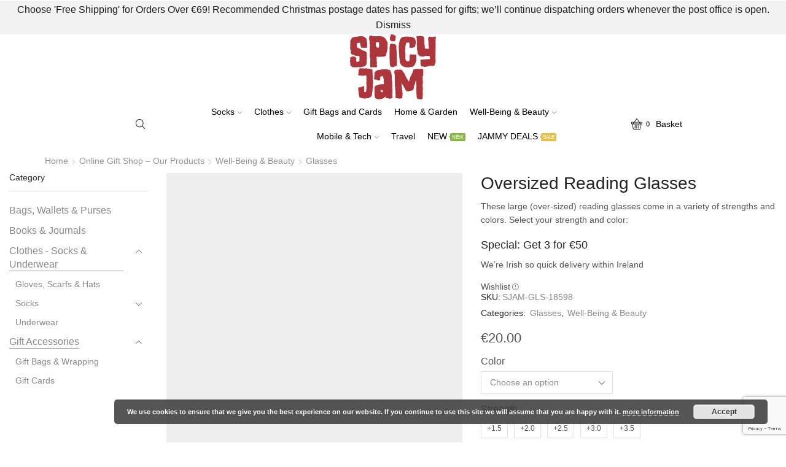

--- FILE ---
content_type: text/html; charset=UTF-8
request_url: https://spicyjam.ie/shop/beauty/glasses/oversized-reading-glasses/
body_size: 39984
content:

<!DOCTYPE html>
<html lang="en-GB" id="html" >
<head>
	<meta charset="UTF-8" />
	<meta name="viewport" content="width=device-width, initial-scale=1.0, maximum-scale=1.0, user-scalable=0"/>
	<meta name='robots' content='index, follow, max-image-preview:large, max-snippet:-1, max-video-preview:-1' />

	<!-- This site is optimized with the Yoast SEO plugin v26.6 - https://yoast.com/wordpress/plugins/seo/ -->
	<title>Oversized Reading Glasses - Large Frame - Ireland</title>
	<meta name="description" content="Oversized reading glasses in different strengths and colors. Strengts: 1.5 2.0 2.5 3.0 and 3.5. Large Frame Glasses Ireland. Quick delivery in Ireland." />
	<link rel="canonical" href="https://spicyjam.ie/shop/beauty/glasses/oversized-reading-glasses/" />
	<meta property="og:locale" content="en_GB" />
	<meta property="og:type" content="article" />
	<meta property="og:title" content="Oversized Reading Glasses - Large Frame - Ireland" />
	<meta property="og:description" content="Oversized reading glasses in different strengths and colors. Strengts: 1.5 2.0 2.5 3.0 and 3.5. Large Frame Glasses Ireland. Quick delivery in Ireland." />
	<meta property="og:url" content="https://spicyjam.ie/shop/beauty/glasses/oversized-reading-glasses/" />
	<meta property="og:site_name" content="Spicy Jam™ - Irish Online Shop" />
	<meta property="article:publisher" content="https://www.facebook.com/SpicyJam.ie/" />
	<meta property="article:modified_time" content="2025-06-12T15:59:30+00:00" />
	<meta property="og:image" content="https://spicyjam-1e22d.kxcdn.com/wp-content/uploads/2023/03/Oversized-Reading-Glasses-Ireland.jpg" />
	<meta property="og:image:width" content="800" />
	<meta property="og:image:height" content="800" />
	<meta property="og:image:type" content="image/jpeg" />
	<meta name="twitter:card" content="summary_large_image" />
	<meta name="twitter:label1" content="Estimated reading time" />
	<meta name="twitter:data1" content="1 minute" />
	<script type="application/ld+json" class="yoast-schema-graph">{"@context":"https://schema.org","@graph":[{"@type":"WebPage","@id":"https://spicyjam.ie/shop/beauty/glasses/oversized-reading-glasses/","url":"https://spicyjam.ie/shop/beauty/glasses/oversized-reading-glasses/","name":"Oversized Reading Glasses - Large Frame - Ireland","isPartOf":{"@id":"https://spicyjam.ie/#website"},"primaryImageOfPage":{"@id":"https://spicyjam.ie/shop/beauty/glasses/oversized-reading-glasses/#primaryimage"},"image":{"@id":"https://spicyjam.ie/shop/beauty/glasses/oversized-reading-glasses/#primaryimage"},"thumbnailUrl":"https://spicyjam-1e22d.kxcdn.com/wp-content/uploads/2023/03/Oversized-Reading-Glasses-Ireland.jpg","datePublished":"2023-03-07T18:59:38+00:00","dateModified":"2025-06-12T15:59:30+00:00","description":"Oversized reading glasses in different strengths and colors. Strengts: 1.5 2.0 2.5 3.0 and 3.5. Large Frame Glasses Ireland. Quick delivery in Ireland.","breadcrumb":{"@id":"https://spicyjam.ie/shop/beauty/glasses/oversized-reading-glasses/#breadcrumb"},"inLanguage":"en-GB","potentialAction":[{"@type":"ReadAction","target":["https://spicyjam.ie/shop/beauty/glasses/oversized-reading-glasses/"]}]},{"@type":"ImageObject","inLanguage":"en-GB","@id":"https://spicyjam.ie/shop/beauty/glasses/oversized-reading-glasses/#primaryimage","url":"https://spicyjam-1e22d.kxcdn.com/wp-content/uploads/2023/03/Oversized-Reading-Glasses-Ireland.jpg","contentUrl":"https://spicyjam-1e22d.kxcdn.com/wp-content/uploads/2023/03/Oversized-Reading-Glasses-Ireland.jpg","width":800,"height":800},{"@type":"BreadcrumbList","@id":"https://spicyjam.ie/shop/beauty/glasses/oversized-reading-glasses/#breadcrumb","itemListElement":[{"@type":"ListItem","position":1,"name":"Home","item":"https://spicyjam.ie/"},{"@type":"ListItem","position":2,"name":"Online Gift Shop &#8211; Our Products","item":"https://spicyjam.ie/shop/"},{"@type":"ListItem","position":3,"name":"Oversized Reading Glasses"}]},{"@type":"WebSite","@id":"https://spicyjam.ie/#website","url":"https://spicyjam.ie/","name":"Spicy Jam™ - Online Gift Shop","description":"Socks and Needful Things","publisher":{"@id":"https://spicyjam.ie/#organization"},"potentialAction":[{"@type":"SearchAction","target":{"@type":"EntryPoint","urlTemplate":"https://spicyjam.ie/?s={search_term_string}"},"query-input":{"@type":"PropertyValueSpecification","valueRequired":true,"valueName":"search_term_string"}}],"inLanguage":"en-GB"},{"@type":"Organization","@id":"https://spicyjam.ie/#organization","name":"SpicyJam™ Online Shop Ireland","url":"https://spicyjam.ie/","logo":{"@type":"ImageObject","inLanguage":"en-GB","@id":"https://spicyjam.ie/#/schema/logo/image/","url":"https://spicyjam-1e22d.kxcdn.com/wp-content/uploads/2017/05/Spicy-Jam-Online-Shop-Ireland_lg.jpg","contentUrl":"https://spicyjam-1e22d.kxcdn.com/wp-content/uploads/2017/05/Spicy-Jam-Online-Shop-Ireland_lg.jpg","width":512,"height":512,"caption":"SpicyJam™ Online Shop Ireland"},"image":{"@id":"https://spicyjam.ie/#/schema/logo/image/"},"sameAs":["https://www.facebook.com/SpicyJam.ie/","https://www.instagram.com/spicyjam.ie/"]}]}</script>
	<!-- / Yoast SEO plugin. -->


<link rel='dns-prefetch' href='//widgetlogic.org' />
<link rel='dns-prefetch' href='//www.google.com' />
<link rel="alternate" type="application/rss+xml" title="Spicy Jam™ - Irish Online Shop &raquo; Feed" href="https://spicyjam.ie/feed/" />
<link rel="alternate" type="application/rss+xml" title="Spicy Jam™ - Irish Online Shop &raquo; Comments Feed" href="https://spicyjam.ie/comments/feed/" />
<style id='wp-img-auto-sizes-contain-inline-css' type='text/css'>
img:is([sizes=auto i],[sizes^="auto," i]){contain-intrinsic-size:3000px 1500px}
/*# sourceURL=wp-img-auto-sizes-contain-inline-css */
</style>
<link rel='stylesheet' id='wp-block-library-css' href='https://spicyjam-1e22d.kxcdn.com/wp-includes/css/dist/block-library/style.min.css?ver=6.9' type='text/css' media='all' />
<style id='classic-theme-styles-inline-css' type='text/css'>
/*! This file is auto-generated */
.wp-block-button__link{color:#fff;background-color:#32373c;border-radius:9999px;box-shadow:none;text-decoration:none;padding:calc(.667em + 2px) calc(1.333em + 2px);font-size:1.125em}.wp-block-file__button{background:#32373c;color:#fff;text-decoration:none}
/*# sourceURL=//spicyjam-1e22d.kxcdn.com/wp-includes/css/classic-themes.min.css */
</style>
<link rel='stylesheet' id='block-widget-css' href='https://spicyjam-1e22d.kxcdn.com/wp-content/plugins/widget-logic/block_widget/css/widget.css?ver=1724894077' type='text/css' media='all' />
<style id='global-styles-inline-css' type='text/css'>
:root{--wp--preset--aspect-ratio--square: 1;--wp--preset--aspect-ratio--4-3: 4/3;--wp--preset--aspect-ratio--3-4: 3/4;--wp--preset--aspect-ratio--3-2: 3/2;--wp--preset--aspect-ratio--2-3: 2/3;--wp--preset--aspect-ratio--16-9: 16/9;--wp--preset--aspect-ratio--9-16: 9/16;--wp--preset--color--black: #000000;--wp--preset--color--cyan-bluish-gray: #abb8c3;--wp--preset--color--white: #ffffff;--wp--preset--color--pale-pink: #f78da7;--wp--preset--color--vivid-red: #cf2e2e;--wp--preset--color--luminous-vivid-orange: #ff6900;--wp--preset--color--luminous-vivid-amber: #fcb900;--wp--preset--color--light-green-cyan: #7bdcb5;--wp--preset--color--vivid-green-cyan: #00d084;--wp--preset--color--pale-cyan-blue: #8ed1fc;--wp--preset--color--vivid-cyan-blue: #0693e3;--wp--preset--color--vivid-purple: #9b51e0;--wp--preset--gradient--vivid-cyan-blue-to-vivid-purple: linear-gradient(135deg,rgb(6,147,227) 0%,rgb(155,81,224) 100%);--wp--preset--gradient--light-green-cyan-to-vivid-green-cyan: linear-gradient(135deg,rgb(122,220,180) 0%,rgb(0,208,130) 100%);--wp--preset--gradient--luminous-vivid-amber-to-luminous-vivid-orange: linear-gradient(135deg,rgb(252,185,0) 0%,rgb(255,105,0) 100%);--wp--preset--gradient--luminous-vivid-orange-to-vivid-red: linear-gradient(135deg,rgb(255,105,0) 0%,rgb(207,46,46) 100%);--wp--preset--gradient--very-light-gray-to-cyan-bluish-gray: linear-gradient(135deg,rgb(238,238,238) 0%,rgb(169,184,195) 100%);--wp--preset--gradient--cool-to-warm-spectrum: linear-gradient(135deg,rgb(74,234,220) 0%,rgb(151,120,209) 20%,rgb(207,42,186) 40%,rgb(238,44,130) 60%,rgb(251,105,98) 80%,rgb(254,248,76) 100%);--wp--preset--gradient--blush-light-purple: linear-gradient(135deg,rgb(255,206,236) 0%,rgb(152,150,240) 100%);--wp--preset--gradient--blush-bordeaux: linear-gradient(135deg,rgb(254,205,165) 0%,rgb(254,45,45) 50%,rgb(107,0,62) 100%);--wp--preset--gradient--luminous-dusk: linear-gradient(135deg,rgb(255,203,112) 0%,rgb(199,81,192) 50%,rgb(65,88,208) 100%);--wp--preset--gradient--pale-ocean: linear-gradient(135deg,rgb(255,245,203) 0%,rgb(182,227,212) 50%,rgb(51,167,181) 100%);--wp--preset--gradient--electric-grass: linear-gradient(135deg,rgb(202,248,128) 0%,rgb(113,206,126) 100%);--wp--preset--gradient--midnight: linear-gradient(135deg,rgb(2,3,129) 0%,rgb(40,116,252) 100%);--wp--preset--font-size--small: 13px;--wp--preset--font-size--medium: 20px;--wp--preset--font-size--large: 36px;--wp--preset--font-size--x-large: 42px;--wp--preset--spacing--20: 0.44rem;--wp--preset--spacing--30: 0.67rem;--wp--preset--spacing--40: 1rem;--wp--preset--spacing--50: 1.5rem;--wp--preset--spacing--60: 2.25rem;--wp--preset--spacing--70: 3.38rem;--wp--preset--spacing--80: 5.06rem;--wp--preset--shadow--natural: 6px 6px 9px rgba(0, 0, 0, 0.2);--wp--preset--shadow--deep: 12px 12px 50px rgba(0, 0, 0, 0.4);--wp--preset--shadow--sharp: 6px 6px 0px rgba(0, 0, 0, 0.2);--wp--preset--shadow--outlined: 6px 6px 0px -3px rgb(255, 255, 255), 6px 6px rgb(0, 0, 0);--wp--preset--shadow--crisp: 6px 6px 0px rgb(0, 0, 0);}:where(.is-layout-flex){gap: 0.5em;}:where(.is-layout-grid){gap: 0.5em;}body .is-layout-flex{display: flex;}.is-layout-flex{flex-wrap: wrap;align-items: center;}.is-layout-flex > :is(*, div){margin: 0;}body .is-layout-grid{display: grid;}.is-layout-grid > :is(*, div){margin: 0;}:where(.wp-block-columns.is-layout-flex){gap: 2em;}:where(.wp-block-columns.is-layout-grid){gap: 2em;}:where(.wp-block-post-template.is-layout-flex){gap: 1.25em;}:where(.wp-block-post-template.is-layout-grid){gap: 1.25em;}.has-black-color{color: var(--wp--preset--color--black) !important;}.has-cyan-bluish-gray-color{color: var(--wp--preset--color--cyan-bluish-gray) !important;}.has-white-color{color: var(--wp--preset--color--white) !important;}.has-pale-pink-color{color: var(--wp--preset--color--pale-pink) !important;}.has-vivid-red-color{color: var(--wp--preset--color--vivid-red) !important;}.has-luminous-vivid-orange-color{color: var(--wp--preset--color--luminous-vivid-orange) !important;}.has-luminous-vivid-amber-color{color: var(--wp--preset--color--luminous-vivid-amber) !important;}.has-light-green-cyan-color{color: var(--wp--preset--color--light-green-cyan) !important;}.has-vivid-green-cyan-color{color: var(--wp--preset--color--vivid-green-cyan) !important;}.has-pale-cyan-blue-color{color: var(--wp--preset--color--pale-cyan-blue) !important;}.has-vivid-cyan-blue-color{color: var(--wp--preset--color--vivid-cyan-blue) !important;}.has-vivid-purple-color{color: var(--wp--preset--color--vivid-purple) !important;}.has-black-background-color{background-color: var(--wp--preset--color--black) !important;}.has-cyan-bluish-gray-background-color{background-color: var(--wp--preset--color--cyan-bluish-gray) !important;}.has-white-background-color{background-color: var(--wp--preset--color--white) !important;}.has-pale-pink-background-color{background-color: var(--wp--preset--color--pale-pink) !important;}.has-vivid-red-background-color{background-color: var(--wp--preset--color--vivid-red) !important;}.has-luminous-vivid-orange-background-color{background-color: var(--wp--preset--color--luminous-vivid-orange) !important;}.has-luminous-vivid-amber-background-color{background-color: var(--wp--preset--color--luminous-vivid-amber) !important;}.has-light-green-cyan-background-color{background-color: var(--wp--preset--color--light-green-cyan) !important;}.has-vivid-green-cyan-background-color{background-color: var(--wp--preset--color--vivid-green-cyan) !important;}.has-pale-cyan-blue-background-color{background-color: var(--wp--preset--color--pale-cyan-blue) !important;}.has-vivid-cyan-blue-background-color{background-color: var(--wp--preset--color--vivid-cyan-blue) !important;}.has-vivid-purple-background-color{background-color: var(--wp--preset--color--vivid-purple) !important;}.has-black-border-color{border-color: var(--wp--preset--color--black) !important;}.has-cyan-bluish-gray-border-color{border-color: var(--wp--preset--color--cyan-bluish-gray) !important;}.has-white-border-color{border-color: var(--wp--preset--color--white) !important;}.has-pale-pink-border-color{border-color: var(--wp--preset--color--pale-pink) !important;}.has-vivid-red-border-color{border-color: var(--wp--preset--color--vivid-red) !important;}.has-luminous-vivid-orange-border-color{border-color: var(--wp--preset--color--luminous-vivid-orange) !important;}.has-luminous-vivid-amber-border-color{border-color: var(--wp--preset--color--luminous-vivid-amber) !important;}.has-light-green-cyan-border-color{border-color: var(--wp--preset--color--light-green-cyan) !important;}.has-vivid-green-cyan-border-color{border-color: var(--wp--preset--color--vivid-green-cyan) !important;}.has-pale-cyan-blue-border-color{border-color: var(--wp--preset--color--pale-cyan-blue) !important;}.has-vivid-cyan-blue-border-color{border-color: var(--wp--preset--color--vivid-cyan-blue) !important;}.has-vivid-purple-border-color{border-color: var(--wp--preset--color--vivid-purple) !important;}.has-vivid-cyan-blue-to-vivid-purple-gradient-background{background: var(--wp--preset--gradient--vivid-cyan-blue-to-vivid-purple) !important;}.has-light-green-cyan-to-vivid-green-cyan-gradient-background{background: var(--wp--preset--gradient--light-green-cyan-to-vivid-green-cyan) !important;}.has-luminous-vivid-amber-to-luminous-vivid-orange-gradient-background{background: var(--wp--preset--gradient--luminous-vivid-amber-to-luminous-vivid-orange) !important;}.has-luminous-vivid-orange-to-vivid-red-gradient-background{background: var(--wp--preset--gradient--luminous-vivid-orange-to-vivid-red) !important;}.has-very-light-gray-to-cyan-bluish-gray-gradient-background{background: var(--wp--preset--gradient--very-light-gray-to-cyan-bluish-gray) !important;}.has-cool-to-warm-spectrum-gradient-background{background: var(--wp--preset--gradient--cool-to-warm-spectrum) !important;}.has-blush-light-purple-gradient-background{background: var(--wp--preset--gradient--blush-light-purple) !important;}.has-blush-bordeaux-gradient-background{background: var(--wp--preset--gradient--blush-bordeaux) !important;}.has-luminous-dusk-gradient-background{background: var(--wp--preset--gradient--luminous-dusk) !important;}.has-pale-ocean-gradient-background{background: var(--wp--preset--gradient--pale-ocean) !important;}.has-electric-grass-gradient-background{background: var(--wp--preset--gradient--electric-grass) !important;}.has-midnight-gradient-background{background: var(--wp--preset--gradient--midnight) !important;}.has-small-font-size{font-size: var(--wp--preset--font-size--small) !important;}.has-medium-font-size{font-size: var(--wp--preset--font-size--medium) !important;}.has-large-font-size{font-size: var(--wp--preset--font-size--large) !important;}.has-x-large-font-size{font-size: var(--wp--preset--font-size--x-large) !important;}
:where(.wp-block-post-template.is-layout-flex){gap: 1.25em;}:where(.wp-block-post-template.is-layout-grid){gap: 1.25em;}
:where(.wp-block-term-template.is-layout-flex){gap: 1.25em;}:where(.wp-block-term-template.is-layout-grid){gap: 1.25em;}
:where(.wp-block-columns.is-layout-flex){gap: 2em;}:where(.wp-block-columns.is-layout-grid){gap: 2em;}
:root :where(.wp-block-pullquote){font-size: 1.5em;line-height: 1.6;}
/*# sourceURL=global-styles-inline-css */
</style>
<link rel='stylesheet' id='contact-form-7-css' href='https://spicyjam-1e22d.kxcdn.com/wp-content/plugins/contact-form-7/includes/css/styles.css?ver=6.1.4' type='text/css' media='all' />
<link rel='stylesheet' id='wcmd-custombox-stylesheet-css' href='https://spicyjam-1e22d.kxcdn.com/wp-content/plugins/woocommerce-mailchimp-discount/inc/assets/css/magnific-popup.css?ver=1.0' type='text/css' media='all' />
<style id='wcmd-custombox-stylesheet-inline-css' type='text/css'>
#wcmd_modal{ min-height:auto;background:#2b2f3e;max-width:auto;}#wcmd_modal .mfp-close{ color:#FFFFFF !important; }#wcmd-form{float:none; max-width:500px;}.wcmd-title{ color:#000000;}.wcmd_text{ top:0px;left:0px;}.wcmd-btn{ background:#21b990;color:#2b2f3e;}.wcmd-btn:hover{ background:#21b990;}#wcmd-form label{ color:;}#wcmd-form .wcmd-confirm{ background:;}.wcmd-form .wcmd-validation.success{ background: #FFFFFF; color: #21b990; border: 1px solid #FFFFFF; }.wcmd-form .wcmd-validation.error{ background: #FFFFFF; color: #de0b0b; border: 1px solid #FFFFFF }#wcmd_modal .wcmd-checkbox-wrap * { color:#ffffff;}
/*# sourceURL=wcmd-custombox-stylesheet-inline-css */
</style>
<style id='woocommerce-inline-inline-css' type='text/css'>
.woocommerce form .form-row .required { visibility: visible; }
/*# sourceURL=woocommerce-inline-inline-css */
</style>
<link rel='stylesheet' id='mc4wp-form-basic-css' href='https://spicyjam-1e22d.kxcdn.com/wp-content/plugins/mailchimp-for-wp/assets/css/form-basic.css?ver=4.10.9' type='text/css' media='all' />
<link rel='stylesheet' id='brands-styles-css' href='https://spicyjam-1e22d.kxcdn.com/wp-content/plugins/woocommerce/assets/css/brands.css?ver=10.3.7' type='text/css' media='all' />
<link rel='stylesheet' id='etheme-parent-style-css' href='https://spicyjam-1e22d.kxcdn.com/wp-content/themes/xstore/xstore.min.css?ver=0.0.1' type='text/css' media='all' />
<link rel='stylesheet' id='child-style-css' href='https://spicyjam-1e22d.kxcdn.com/wp-content/themes/xstore-child/style.css?ver=0.0.1' type='text/css' media='all' />
<link rel='stylesheet' id='arve-css' href='https://spicyjam-1e22d.kxcdn.com/wp-content/plugins/advanced-responsive-video-embedder/build/main.css?ver=10.8.1' type='text/css' media='all' />
<link rel='stylesheet' id='etheme-wpb-style-css' href='https://spicyjam-1e22d.kxcdn.com/wp-content/themes/xstore/css/wpb.min.css?ver=0.0.1' type='text/css' media='all' />
<link rel='stylesheet' id='js_composer_front-css' href='https://spicyjam-1e22d.kxcdn.com/wp-content/plugins/js_composer/assets/css/js_composer.min.css?ver=8.0.1' type='text/css' media='all' />
<link rel='stylesheet' id='etheme-general-all-style-css' href='https://spicyjam-1e22d.kxcdn.com/wp-content/themes/xstore/css/general-all.min.css?ver=0.0.1' type='text/css' media='all' />
<link rel='stylesheet' id='elementor-frontend-css' href='https://spicyjam-1e22d.kxcdn.com/wp-content/plugins/elementor/assets/css/frontend.min.css?ver=3.34.0' type='text/css' media='all' />
<link rel='stylesheet' id='etheme-elementor-all-widgets-style-css' href='https://spicyjam-1e22d.kxcdn.com/wp-content/themes/xstore/css/elementor-all-widgets.min.css?ver=0.0.1' type='text/css' media='all' />
<link rel='stylesheet' id='etheme-woocommerce-all-style-css' href='https://spicyjam-1e22d.kxcdn.com/wp-content/themes/xstore/css/woocommerce-all.min.css?ver=0.0.1' type='text/css' media='all' />
<link rel='stylesheet' id='etheme-sidebar-widgets-with-scroll-css' href='https://spicyjam-1e22d.kxcdn.com/wp-content/themes/xstore/css/modules/layout/sidebar-widgets-with-scroll.min.css?ver=0.0.1' type='text/css' media='all' />
<link rel='stylesheet' id='etheme-single-product-builder-css' href='https://spicyjam-1e22d.kxcdn.com/wp-content/themes/xstore/css/modules/woocommerce/single-product/single-product-builder.min.css?ver=0.0.1' type='text/css' media='all' />
<style id='xstore-icons-font-inline-css' type='text/css'>
@font-face {
				  font-family: 'xstore-icons';
				  src:
				    url('https://spicyjam.ie/wp-content/themes/xstore/fonts/xstore-icons-light.ttf') format('truetype'),
				    url('https://spicyjam.ie/wp-content/themes/xstore/fonts/xstore-icons-light.woff2') format('woff2'),
				    url('https://spicyjam.ie/wp-content/themes/xstore/fonts/xstore-icons-light.woff') format('woff'),
				    url('https://spicyjam.ie/wp-content/themes/xstore/fonts/xstore-icons-light.svg#xstore-icons') format('svg');
				  font-weight: normal;
				  font-style: normal;
				  font-display: swap;
				}
/*# sourceURL=xstore-icons-font-inline-css */
</style>
<link rel='stylesheet' id='etheme-header-menu-css' href='https://spicyjam-1e22d.kxcdn.com/wp-content/themes/xstore/css/modules/layout/header/parts/menu.min.css?ver=0.0.1' type='text/css' media='all' />
<link rel='stylesheet' id='xstore-kirki-styles-css' href='https://spicyjam-1e22d.kxcdn.com/wp-content/uploads/xstore/kirki-styles.css?ver=1765919564100' type='text/css' media='all' />
<link rel='stylesheet' id='cwginstock_frontend_css-css' href='https://spicyjam-1e22d.kxcdn.com/wp-content/plugins/back-in-stock-notifier-for-woocommerce/assets/css/frontend.min.css?ver=6.2.4' type='text/css' media='' />
<link rel='stylesheet' id='cwginstock_bootstrap-css' href='https://spicyjam-1e22d.kxcdn.com/wp-content/plugins/back-in-stock-notifier-for-woocommerce/assets/css/bootstrap.min.css?ver=6.2.4' type='text/css' media='' />
<script type="text/template" id="tmpl-variation-template">
	<div class="woocommerce-variation-description">{{{ data.variation.variation_description }}}</div>
	<div class="woocommerce-variation-price">{{{ data.variation.price_html }}}</div>
	<div class="woocommerce-variation-availability">{{{ data.variation.availability_html }}}</div>
</script>
<script type="text/template" id="tmpl-unavailable-variation-template">
	<p role="alert">Sorry, this product is unavailable. Please choose a different combination.</p>
</script>
<script type="text/javascript" src="https://spicyjam-1e22d.kxcdn.com/wp-includes/js/jquery/jquery.min.js?ver=3.7.1" id="jquery-core-js"></script>
<script type="text/javascript" src="https://spicyjam-1e22d.kxcdn.com/wp-includes/js/jquery/jquery-migrate.min.js?ver=3.4.1" id="jquery-migrate-js"></script>
<script type="text/javascript" src="https://spicyjam-1e22d.kxcdn.com/wp-content/plugins/woocommerce-mailchimp-discount/inc/assets/js/jquery.magnific-popup.min.js?ver=1.0" id="wcmd-custombox-js"></script>
<script type="text/javascript" id="wcmd-custom-js-extra">
/* <![CDATA[ */
var wcmd = {"double_optin":"yes","effect":"mfp-with-fade","width":"0","overlayColor":"rgba(46,56,101,0.8)","delay":"","success":"Thank you for subscribing! Check your e-mail for coupon code!","cookie_length":"30","wcmd_popup":"","valid_email":"Please enter a valid email address","enable_terms_condition":"yes","terms_condition_error":"Please accept terms and conditions","ajax_url":"https://spicyjam.ie/wp-admin/admin-ajax.php","exit_intent":"","hinge":"","overlay_click":"yes","btn_trigger":"yes","only_btn":"yes","close_time":"","wcmd_home":"","disable_popup_on_mobile":"yes","is_home":"","signup_redirect":"","redirect_url":"https://www.spicyjam.ie/shop/","redirect_timeout":"5","email_sent_error":"There was an error trying to send your message. Please try again later."};
//# sourceURL=wcmd-custom-js-extra
/* ]]> */
</script>
<script type="text/javascript" src="https://spicyjam-1e22d.kxcdn.com/wp-content/plugins/woocommerce-mailchimp-discount/inc/assets/js/wcmd-custom.js?ver=1.0" id="wcmd-custom-js"></script>
<script type="text/javascript" src="https://spicyjam-1e22d.kxcdn.com/wp-content/plugins/woocommerce/assets/js/jquery-blockui/jquery.blockUI.min.js?ver=2.7.0-wc.10.3.7" id="wc-jquery-blockui-js" data-wp-strategy="defer"></script>
<script type="text/javascript" id="wc-add-to-cart-js-extra">
/* <![CDATA[ */
var wc_add_to_cart_params = {"ajax_url":"/wp-admin/admin-ajax.php","wc_ajax_url":"/?wc-ajax=%%endpoint%%","i18n_view_cart":"View basket","cart_url":"https://spicyjam.ie/basket/","is_cart":"","cart_redirect_after_add":"no"};
//# sourceURL=wc-add-to-cart-js-extra
/* ]]> */
</script>
<script type="text/javascript" src="https://spicyjam-1e22d.kxcdn.com/wp-content/plugins/woocommerce/assets/js/frontend/add-to-cart.min.js?ver=10.3.7" id="wc-add-to-cart-js" data-wp-strategy="defer"></script>
<script type="text/javascript" src="https://spicyjam-1e22d.kxcdn.com/wp-content/plugins/woocommerce/assets/js/zoom/jquery.zoom.min.js?ver=1.7.21-wc.10.3.7" id="wc-zoom-js" defer="defer" data-wp-strategy="defer"></script>
<script type="text/javascript" id="wc-single-product-js-extra">
/* <![CDATA[ */
var wc_single_product_params = {"i18n_required_rating_text":"Please select a rating","i18n_rating_options":["1 of 5 stars","2 of 5 stars","3 of 5 stars","4 of 5 stars","5 of 5 stars"],"i18n_product_gallery_trigger_text":"View full-screen image gallery","review_rating_required":"yes","flexslider":{"rtl":false,"animation":"slide","smoothHeight":true,"directionNav":false,"controlNav":"thumbnails","slideshow":false,"animationSpeed":500,"animationLoop":false,"allowOneSlide":false},"zoom_enabled":"1","zoom_options":[],"photoswipe_enabled":"","photoswipe_options":{"shareEl":false,"closeOnScroll":false,"history":false,"hideAnimationDuration":0,"showAnimationDuration":0},"flexslider_enabled":""};
//# sourceURL=wc-single-product-js-extra
/* ]]> */
</script>
<script type="text/javascript" src="https://spicyjam-1e22d.kxcdn.com/wp-content/plugins/woocommerce/assets/js/frontend/single-product.min.js?ver=10.3.7" id="wc-single-product-js" defer="defer" data-wp-strategy="defer"></script>
<script type="text/javascript" src="https://spicyjam-1e22d.kxcdn.com/wp-content/plugins/woocommerce/assets/js/js-cookie/js.cookie.min.js?ver=2.1.4-wc.10.3.7" id="wc-js-cookie-js" defer="defer" data-wp-strategy="defer"></script>
<script type="text/javascript" id="woocommerce-js-extra">
/* <![CDATA[ */
var woocommerce_params = {"ajax_url":"/wp-admin/admin-ajax.php","wc_ajax_url":"/?wc-ajax=%%endpoint%%","i18n_password_show":"Show password","i18n_password_hide":"Hide password"};
//# sourceURL=woocommerce-js-extra
/* ]]> */
</script>
<script type="text/javascript" src="https://spicyjam-1e22d.kxcdn.com/wp-content/plugins/woocommerce/assets/js/frontend/woocommerce.min.js?ver=10.3.7" id="woocommerce-js" defer="defer" data-wp-strategy="defer"></script>
<script type="text/javascript" src="https://spicyjam-1e22d.kxcdn.com/wp-content/plugins/js_composer/assets/js/vendors/woocommerce-add-to-cart.js?ver=8.0.1" id="vc_woocommerce-add-to-cart-js-js"></script>
<script type="text/javascript" src="https://spicyjam-1e22d.kxcdn.com/wp-includes/js/underscore.min.js?ver=1.13.7" id="underscore-js"></script>
<script type="text/javascript" id="wp-util-js-extra">
/* <![CDATA[ */
var _wpUtilSettings = {"ajax":{"url":"/wp-admin/admin-ajax.php"}};
//# sourceURL=wp-util-js-extra
/* ]]> */
</script>
<script type="text/javascript" src="https://spicyjam-1e22d.kxcdn.com/wp-includes/js/wp-util.min.js?ver=6.9" id="wp-util-js"></script>
<script type="text/javascript" id="wc-add-to-cart-variation-js-extra">
/* <![CDATA[ */
var wc_add_to_cart_variation_params = {"wc_ajax_url":"/?wc-ajax=%%endpoint%%","i18n_no_matching_variations_text":"Sorry, no products matched your selection. Please choose a different combination.","i18n_make_a_selection_text":"Please select some product options before adding this product to your basket.","i18n_unavailable_text":"Sorry, this product is unavailable. Please choose a different combination.","i18n_reset_alert_text":"Your selection has been reset. Please select some product options before adding this product to your cart."};
//# sourceURL=wc-add-to-cart-variation-js-extra
/* ]]> */
</script>
<script type="text/javascript" src="https://spicyjam-1e22d.kxcdn.com/wp-content/plugins/woocommerce/assets/js/frontend/add-to-cart-variation.min.js?ver=10.3.7" id="wc-add-to-cart-variation-js" defer="defer" data-wp-strategy="defer"></script>
<script type="text/javascript" src="https://www.google.com/recaptcha/api.js?ver=6.2.4" id="recaptcha-js"></script>
<script></script><link rel="https://api.w.org/" href="https://spicyjam.ie/wp-json/" /><link rel="alternate" title="JSON" type="application/json" href="https://spicyjam.ie/wp-json/wp/v2/product/18598" /><link rel="EditURI" type="application/rsd+xml" title="RSD" href="https://spicyjam.ie/xmlrpc.php?rsd" />
<meta name="generator" content="WordPress 6.9" />
<meta name="generator" content="WooCommerce 10.3.7" />
<link rel='shortlink' href='https://spicyjam.ie/?p=18598' />

<!-- This website runs the Product Feed PRO for WooCommerce by AdTribes.io plugin - version woocommercesea_option_installed_version -->
<!-- Google site verification - Google for WooCommerce -->
<meta name="google-site-verification" content="Mk-bEmWzTSHhAFsyilLhIjgtxhGmlrEXNc5UIFVI7Hw" />
			<link rel="prefetch" as="font" href="https://spicyjam.ie/wp-content/themes/xstore/fonts/xstore-icons-light.woff?v=9.6.3" type="font/woff">
					<link rel="prefetch" as="font" href="https://spicyjam.ie/wp-content/themes/xstore/fonts/xstore-icons-light.woff2?v=9.6.3" type="font/woff2">
			<noscript><style>.woocommerce-product-gallery{ opacity: 1 !important; }</style></noscript>
	<meta name="generator" content="Elementor 3.34.0; features: e_font_icon_svg, additional_custom_breakpoints; settings: css_print_method-external, google_font-enabled, font_display-swap">
			<style>
				.e-con.e-parent:nth-of-type(n+4):not(.e-lazyloaded):not(.e-no-lazyload),
				.e-con.e-parent:nth-of-type(n+4):not(.e-lazyloaded):not(.e-no-lazyload) * {
					background-image: none !important;
				}
				@media screen and (max-height: 1024px) {
					.e-con.e-parent:nth-of-type(n+3):not(.e-lazyloaded):not(.e-no-lazyload),
					.e-con.e-parent:nth-of-type(n+3):not(.e-lazyloaded):not(.e-no-lazyload) * {
						background-image: none !important;
					}
				}
				@media screen and (max-height: 640px) {
					.e-con.e-parent:nth-of-type(n+2):not(.e-lazyloaded):not(.e-no-lazyload),
					.e-con.e-parent:nth-of-type(n+2):not(.e-lazyloaded):not(.e-no-lazyload) * {
						background-image: none !important;
					}
				}
			</style>
			<meta name="generator" content="Powered by WPBakery Page Builder - drag and drop page builder for WordPress."/>
<!-- Google tag (gtag.js) --> <script async src="https://www.googletagmanager.com/gtag/js?id=AW-952553527"></script> <script> window.dataLayer = window.dataLayer || []; function gtag(){dataLayer.push(arguments);} gtag('js', new Date()); gtag('config', 'AW-952553527'); </script><link rel="icon" href="https://spicyjam-1e22d.kxcdn.com/wp-content/uploads/2017/05/cropped-Spicy-Jam-Online-Shop-Ireland_lg-32x32.jpg" sizes="32x32" />
<link rel="icon" href="https://spicyjam-1e22d.kxcdn.com/wp-content/uploads/2017/05/cropped-Spicy-Jam-Online-Shop-Ireland_lg-192x192.jpg" sizes="192x192" />
<link rel="apple-touch-icon" href="https://spicyjam-1e22d.kxcdn.com/wp-content/uploads/2017/05/cropped-Spicy-Jam-Online-Shop-Ireland_lg-180x180.jpg" />
<meta name="msapplication-TileImage" content="https://spicyjam-1e22d.kxcdn.com/wp-content/uploads/2017/05/cropped-Spicy-Jam-Online-Shop-Ireland_lg-270x270.jpg" />
		<style type="text/css" id="wp-custom-css">
			.order-status .status-packaged
{
	background-color: #ebbc12;
	color:white;
}		</style>
		<style id="kirki-inline-styles"></style><style type="text/css" class="et_custom-css">.onsale{width:3.75em;height:3.75em;line-height:1.2}.page-heading{margin-bottom:25px}#customer_details{background:#f1f1f1;padding:5px}#customer_details input,#customer_details textarea{background:white}.menu-wrapper>.menu-main-container .menu>.current-menu-item>a,#menu-item-6927>a{color:white}.single-product .content-page.container{width:122rem;max-width:100%;margin-left:auto;margin-right:auto}.page-heading,.breadcrumb-trail{margin-bottom:var(--page-heading-margin-bottom,25px)}.breadcrumb-trail .page-heading{background-color:transparent}@media only screen and (max-width:1226px){.swiper-custom-left,.middle-inside .swiper-entry .swiper-button-prev,.middle-inside.swiper-entry .swiper-button-prev{left:-15px}.swiper-custom-right,.middle-inside .swiper-entry .swiper-button-next,.middle-inside.swiper-entry .swiper-button-next{right:-15px}.middle-inbox .swiper-entry .swiper-button-prev,.middle-inbox.swiper-entry .swiper-button-prev{left:8px}.middle-inbox .swiper-entry .swiper-button-next,.middle-inbox.swiper-entry .swiper-button-next{right:8px}.swiper-entry:hover .swiper-custom-left,.middle-inside .swiper-entry:hover .swiper-button-prev,.middle-inside.swiper-entry:hover .swiper-button-prev{left:-5px}.swiper-entry:hover .swiper-custom-right,.middle-inside .swiper-entry:hover .swiper-button-next,.middle-inside.swiper-entry:hover .swiper-button-next{right:-5px}.middle-inbox .swiper-entry:hover .swiper-button-prev,.middle-inbox.swiper-entry:hover .swiper-button-prev{left:5px}.middle-inbox .swiper-entry:hover .swiper-button-next,.middle-inbox.swiper-entry:hover .swiper-button-next{right:5px}}.swiper-container{width:auto}.content-product .product-content-image img,.category-grid img,.categoriesCarousel .category-grid img{width:100%}.etheme-elementor-slider:not(.swiper-container-initialized,.swiper-initialized) .swiper-slide{max-width:calc(100% / var(--slides-per-view,4))}.etheme-elementor-slider[data-animation]:not(.swiper-container-initialized,.swiper-initialized,[data-animation=slide],[data-animation=coverflow]) .swiper-slide{max-width:100%}body:not([data-elementor-device-mode]) .etheme-elementor-off-canvas__container{transition:none;opacity:0;visibility:hidden;position:fixed}</style><noscript><style> .wpb_animate_when_almost_visible { opacity: 1; }</style></noscript><style type="text/css" data-type="et_vc_shortcodes-custom-css">@media only screen and (max-width: 1199px) and (min-width: 769px) { div.et-md-no-bg { background-image: none !important; } }@media only screen and (max-width: 768px) and (min-width: 480px) { div.et-sm-no-bg { background-image: none !important; } }@media only screen and (max-width: 480px) {div.et-xs-no-bg { background-image: none !important; }}</style>
		<!-- Global site tag (gtag.js) - Google Ads: AW-952553527 - Google for WooCommerce -->
		<script async src="https://www.googletagmanager.com/gtag/js?id=AW-952553527"></script>
		<script>
			window.dataLayer = window.dataLayer || [];
			function gtag() { dataLayer.push(arguments); }
			gtag( 'consent', 'default', {
				analytics_storage: 'denied',
				ad_storage: 'denied',
				ad_user_data: 'denied',
				ad_personalization: 'denied',
				region: ['AT', 'BE', 'BG', 'HR', 'CY', 'CZ', 'DK', 'EE', 'FI', 'FR', 'DE', 'GR', 'HU', 'IS', 'IE', 'IT', 'LV', 'LI', 'LT', 'LU', 'MT', 'NL', 'NO', 'PL', 'PT', 'RO', 'SK', 'SI', 'ES', 'SE', 'GB', 'CH'],
				wait_for_update: 500,
			} );
			gtag('js', new Date());
			gtag('set', 'developer_id.dOGY3NW', true);
			gtag("config", "AW-952553527", { "groups": "GLA", "send_page_view": false });		</script>

		</head>
<body class="wp-singular product-template-default single single-product postid-18598 wp-theme-xstore wp-child-theme-xstore-child theme-xstore woocommerce woocommerce-page woocommerce-demo-store woocommerce-no-js et_cart-type-4 et_b_dt_header-not-overlap et_b_mob_header-not-overlap breadcrumbs-type-left2 wide et-preloader-off et-catalog-off  s_widgets-with-scroll sticky-message-on et-enable-swatch wpb-js-composer js-comp-ver-8.0.1 vc_responsive elementor-default elementor-kit-20799" data-mode="light">
<p role="complementary" aria-label="Store notice" class="woocommerce-store-notice demo_store" data-notice-id="3565e79ad5a001b1cc232a7a52c82b0c" style="display:none;"> Choose 'Free Shipping' for Orders Over €69! Recommended Christmas postage dates has passed for gifts; we’ll continue dispatching orders whenever the post office is open. <a role="button" href="#" class="woocommerce-store-notice__dismiss-link">Dismiss</a></p><script type="text/javascript">
/* <![CDATA[ */
gtag("event", "page_view", {send_to: "GLA"});
/* ]]> */
</script>



<div class="template-container">

		<div class="template-content">
		<div class="page-wrapper">
			<header id="header" class="site-header sticky"  data-type="smart"><div class="header-wrapper">

<div class="header-main-wrapper sticky">
	<div class="header-main" data-title="Header main">
		<div class="et-row-container et-container">
			<div class="et-wrap-columns flex align-items-center">		
				
		
        <div class="et_column et_col-xs-2 et_col-xs-offset-5">
			

    <div class="et_element et_b_header-logo align-center mob-align-center et_element-top-level" >
        <a href="https://spicyjam.ie">
            <span><img fetchpriority="high" width="979" height="742" src="https://spicyjam-1e22d.kxcdn.com/wp-content/uploads/2019/12/Large-spicy-jam-1000.png" class="et_b_header-logo-img" alt="" decoding="async" srcset="https://spicyjam-1e22d.kxcdn.com/wp-content/uploads/2019/12/Large-spicy-jam-1000.png 979w, https://spicyjam-1e22d.kxcdn.com/wp-content/uploads/2019/12/Large-spicy-jam-1000-555x421.png 555w, https://spicyjam-1e22d.kxcdn.com/wp-content/uploads/2019/12/Large-spicy-jam-1000-720x546.png 720w, https://spicyjam-1e22d.kxcdn.com/wp-content/uploads/2019/12/Large-spicy-jam-1000-300x227.png 300w, https://spicyjam-1e22d.kxcdn.com/wp-content/uploads/2019/12/Large-spicy-jam-1000-768x582.png 768w" sizes="(max-width: 979px) 100vw, 979px" /></span><span class="fixed"><img fetchpriority="high" width="979" height="742" src="https://spicyjam-1e22d.kxcdn.com/wp-content/uploads/2019/12/Large-spicy-jam-1000.png" class="et_b_header-logo-img" alt="" decoding="async" srcset="https://spicyjam-1e22d.kxcdn.com/wp-content/uploads/2019/12/Large-spicy-jam-1000.png 979w, https://spicyjam-1e22d.kxcdn.com/wp-content/uploads/2019/12/Large-spicy-jam-1000-555x421.png 555w, https://spicyjam-1e22d.kxcdn.com/wp-content/uploads/2019/12/Large-spicy-jam-1000-720x546.png 720w, https://spicyjam-1e22d.kxcdn.com/wp-content/uploads/2019/12/Large-spicy-jam-1000-300x227.png 300w, https://spicyjam-1e22d.kxcdn.com/wp-content/uploads/2019/12/Large-spicy-jam-1000-768x582.png 768w" sizes="(max-width: 979px) 100vw, 979px" /></span>            
        </a>
    </div>

        </div>
	</div>		</div>
	</div>
</div>

<div class="header-bottom-wrapper ">
	<div class="header-bottom" data-title="Header bottom">
		<div class="et-row-container et-container">
			<div class="et-wrap-columns flex align-items-center">		
				
		
        <div class="et_column et_col-xs-2 et_col-xs-offset-0">
			

<div class="et_element et_b_header-search flex align-items-center   et-content-right justify-content-end mob-justify-content- et_element-top-level et-content-dropdown" >
	        <span class="flex et_b_search-icon ">
            <span class="et_b-icon"><svg xmlns="http://www.w3.org/2000/svg" width="1em" height="1em" fill="currentColor" viewBox="0 0 24 24"><path d="M23.784 22.8l-6.168-6.144c1.584-1.848 2.448-4.176 2.448-6.576 0-5.52-4.488-10.032-10.032-10.032-5.52 0-10.008 4.488-10.008 10.008s4.488 10.032 10.032 10.032c2.424 0 4.728-0.864 6.576-2.472l6.168 6.144c0.144 0.144 0.312 0.216 0.48 0.216s0.336-0.072 0.456-0.192c0.144-0.12 0.216-0.288 0.24-0.48 0-0.192-0.072-0.384-0.192-0.504zM18.696 10.080c0 4.752-3.888 8.64-8.664 8.64-4.752 0-8.64-3.888-8.64-8.664 0-4.752 3.888-8.64 8.664-8.64s8.64 3.888 8.64 8.664z"></path></svg></span>        </span>
		
	    
        <form action="https://spicyjam.ie/" role="search" data-min="3" data-per-page="100"
                            class="ajax-search-form  ajax-with-suggestions input-icon  et-mini-content" method="get">
			
                <div class="input-row flex align-items-center " data-search-mode="dark">
                    					<select style="width: 100%; max-width: calc(122px + 1.4em)"  name='product_cat' id='product_cat-816' class='postform'>
	<option value='0' selected='selected'>Entire Shop</option>
	<option class="level-0" value="wallets-purses">Bags, Wallets &amp; Purses</option>
	<option class="level-0" value="books-journals">Books &amp; Journals</option>
	<option class="level-0" value="clothes">Clothes &#8211; Socks &amp; Underwear</option>
	<option class="level-1" value="gloves-scarfs-hats">&nbsp;&nbsp;&nbsp;Gloves, Scarfs &amp; Hats</option>
	<option class="level-1" value="socks">&nbsp;&nbsp;&nbsp;Socks</option>
	<option class="level-2" value="adult-socks">&nbsp;&nbsp;&nbsp;&nbsp;&nbsp;&nbsp;Adult Socks</option>
	<option class="level-2" value="kids-socks">&nbsp;&nbsp;&nbsp;&nbsp;&nbsp;&nbsp;Kids Socks</option>
	<option class="level-1" value="underwear">&nbsp;&nbsp;&nbsp;Underwear</option>
	<option class="level-0" value="gift-accessories">Gift Accessories</option>
	<option class="level-1" value="gift-bags-wrapping">&nbsp;&nbsp;&nbsp;Gift Bags &amp; Wrapping</option>
	<option class="level-1" value="gift-cards">&nbsp;&nbsp;&nbsp;Gift Cards</option>
	<option class="level-0" value="home">Home &amp; Garden</option>
	<option class="level-1" value="tea-towels-face-cloths">&nbsp;&nbsp;&nbsp;Towels, Tea Towels &amp; Face Cloths</option>
	<option class="level-0" value="mobile-accessories">Mobile Accessories &amp; Technology</option>
	<option class="level-1" value="batteries">&nbsp;&nbsp;&nbsp;Batteries</option>
	<option class="level-1" value="cameras">&nbsp;&nbsp;&nbsp;Cameras</option>
	<option class="level-1" value="chargers-cables">&nbsp;&nbsp;&nbsp;Chargers, Powerbanks &amp; Cables</option>
	<option class="level-1" value="headphones-speakers">&nbsp;&nbsp;&nbsp;Headphones &amp; Speakers</option>
	<option class="level-1" value="stands-holders">&nbsp;&nbsp;&nbsp;Mobile Phone Holders</option>
	<option class="level-1" value="phone-cases">&nbsp;&nbsp;&nbsp;Phone Cases</option>
	<option class="level-1" value="screen-protectors">&nbsp;&nbsp;&nbsp;Screen Protectors</option>
	<option class="level-1" value="storage-memory-cards">&nbsp;&nbsp;&nbsp;Storage &amp; Memory Cards</option>
	<option class="level-1" value="tab-cases">&nbsp;&nbsp;&nbsp;Tab Cases</option>
	<option class="level-1" value="tv">&nbsp;&nbsp;&nbsp;TV</option>
	<option class="level-1" value="wearable-technology">&nbsp;&nbsp;&nbsp;Wearable Technology</option>
	<option class="level-0" value="tools">Tools</option>
	<option class="level-0" value="travel">Travel</option>
	<option class="level-0" value="beauty">Well-Being &amp; Beauty</option>
	<option class="level-1" value="diffusers-essential-oils">&nbsp;&nbsp;&nbsp;Diffusers &amp; Essential Oils</option>
	<option class="level-1" value="glasses">&nbsp;&nbsp;&nbsp;Glasses</option>
	<option class="level-1" value="personal-aids">&nbsp;&nbsp;&nbsp;Personal Aids</option>
</select>
                    <label class="screen-reader-text" for="et_b-header-search-input-7">Search input</label>
                    <input type="text" value=""
                           placeholder="Search for..." autocomplete="off" class="form-control" id="et_b-header-search-input-7" name="s">
					
					                        <input type="hidden" name="post_type" value="product">
					
                                            <input type="hidden" name="et_search" value="true">
                    					
					                    <span class="buttons-wrapper flex flex-nowrap pos-relative">
                    <span class="clear flex-inline justify-content-center align-items-center pointer">
                        <span class="et_b-icon">
                            <svg xmlns="http://www.w3.org/2000/svg" width=".7em" height=".7em" viewBox="0 0 24 24"><path d="M13.056 12l10.728-10.704c0.144-0.144 0.216-0.336 0.216-0.552 0-0.192-0.072-0.384-0.216-0.528-0.144-0.12-0.336-0.216-0.528-0.216 0 0 0 0 0 0-0.192 0-0.408 0.072-0.528 0.216l-10.728 10.728-10.704-10.728c-0.288-0.288-0.768-0.288-1.056 0-0.168 0.144-0.24 0.336-0.24 0.528 0 0.216 0.072 0.408 0.216 0.552l10.728 10.704-10.728 10.704c-0.144 0.144-0.216 0.336-0.216 0.552s0.072 0.384 0.216 0.528c0.288 0.288 0.768 0.288 1.056 0l10.728-10.728 10.704 10.704c0.144 0.144 0.336 0.216 0.528 0.216s0.384-0.072 0.528-0.216c0.144-0.144 0.216-0.336 0.216-0.528s-0.072-0.384-0.216-0.528l-10.704-10.704z"></path></svg>
                        </span>
                    </span>
                    <button type="submit" class="search-button flex justify-content-center align-items-center pointer" aria-label="Search button">
                        <span class="et_b-loader"></span>
                    <svg xmlns="http://www.w3.org/2000/svg" width="1em" height="1em" fill="currentColor" viewBox="0 0 24 24"><path d="M23.784 22.8l-6.168-6.144c1.584-1.848 2.448-4.176 2.448-6.576 0-5.52-4.488-10.032-10.032-10.032-5.52 0-10.008 4.488-10.008 10.008s4.488 10.032 10.032 10.032c2.424 0 4.728-0.864 6.576-2.472l6.168 6.144c0.144 0.144 0.312 0.216 0.48 0.216s0.336-0.072 0.456-0.192c0.144-0.12 0.216-0.288 0.24-0.48 0-0.192-0.072-0.384-0.192-0.504zM18.696 10.080c0 4.752-3.888 8.64-8.664 8.64-4.752 0-8.64-3.888-8.64-8.664 0-4.752 3.888-8.64 8.664-8.64s8.64 3.888 8.64 8.664z"></path></svg>                    <span class="screen-reader-text">Search</span></button>
                </span>
                </div>
				
											                <div class="ajax-results-wrapper"></div>
			        </form>
		</div>
        </div>
			
				
		
        <div class="et_column et_col-xs-7 et_col-xs-offset-0 pos-static">
			

<div class="et_element et_b_header-menu header-main-menu flex align-items-center menu-items-underline  justify-content-end et_element-top-level" >
	<div class="menu-main-container"><ul id="menu-main-menu" class="menu"><li id="menu-item-20884" class="menu-item menu-item-type-custom menu-item-object-custom menu-item-has-children menu-parent-item menu-item-20884 item-level-0 item-design-dropdown mega-menu-full-width"><a href="#" class="item-link">Socks<svg class="arrow " xmlns="http://www.w3.org/2000/svg" width="0.5em" height="0.5em" viewBox="0 0 24 24"><path d="M23.784 6.072c-0.264-0.264-0.672-0.264-0.984 0l-10.8 10.416-10.8-10.416c-0.264-0.264-0.672-0.264-0.984 0-0.144 0.12-0.216 0.312-0.216 0.48 0 0.192 0.072 0.36 0.192 0.504l11.28 10.896c0.096 0.096 0.24 0.192 0.48 0.192 0.144 0 0.288-0.048 0.432-0.144l0.024-0.024 11.304-10.92c0.144-0.12 0.24-0.312 0.24-0.504 0.024-0.168-0.048-0.36-0.168-0.48z"></path></svg></a>
<div class="nav-sublist-dropdown"><div class="container">

<ul>
	<li id="menu-item-20883" class="menu-item menu-item-type-custom menu-item-object-custom menu-item-20883 item-level-1"><a href="https://spicyjam.ie/product-category/clothes/socks/" class="item-link type-img position-">All Socks</a></li>
	<li id="menu-item-20874" class="menu-item menu-item-type-post_type menu-item-object-etheme_mega_menus menu-item-20874 item-level-1"><a href="https://spicyjam.ie/etheme_mega_menus/socks-shop/" class="item-link type-img position-">Socks Finder</a></li>
</ul>

</div></div><!-- .nav-sublist-dropdown -->
</li>
<li id="menu-item-9464" class="menu-item menu-item-type-taxonomy menu-item-object-product_cat current-product_cat-ancestor menu-item-has-children menu-parent-item menu-item-9464 item-level-0 item-design-dropdown columns-2 mega-menu-full-width"><a href="https://spicyjam.ie/product-category/clothes/" class="item-link">Clothes<svg class="arrow " xmlns="http://www.w3.org/2000/svg" width="0.5em" height="0.5em" viewBox="0 0 24 24"><path d="M23.784 6.072c-0.264-0.264-0.672-0.264-0.984 0l-10.8 10.416-10.8-10.416c-0.264-0.264-0.672-0.264-0.984 0-0.144 0.12-0.216 0.312-0.216 0.48 0 0.192 0.072 0.36 0.192 0.504l11.28 10.896c0.096 0.096 0.24 0.192 0.48 0.192 0.144 0 0.288-0.048 0.432-0.144l0.024-0.024 11.304-10.92c0.144-0.12 0.24-0.312 0.24-0.504 0.024-0.168-0.048-0.36-0.168-0.48z"></path></svg></a>
<div class="nav-sublist-dropdown"><div class="container">

<ul>
	<li id="menu-item-10319" class="menu-item menu-item-type-taxonomy menu-item-object-product_cat menu-item-10319 item-level-1"><a href="https://spicyjam.ie/product-category/clothes/underwear/" class="item-link type-img position-">Underwear<div class="nav-item-image"><img width="800" height="800" src="https://spicyjam-1e22d.kxcdn.com/wp-content/uploads/xstore/xstore-placeholder-10x10.png" class="attachment-large size-large lazyload lazyload-simple et-lazyload-fadeIn" alt="Bamboo Boxers" decoding="async" sizes="(max-width: 800px) 100vw, 800px" data-src="https://spicyjam-1e22d.kxcdn.com/wp-content/uploads/2020/06/Black-Bamboo-Boxers-Ireland.jpg" data-srcset="https://spicyjam-1e22d.kxcdn.com/wp-content/uploads/2020/06/Black-Bamboo-Boxers-Ireland.jpg 800w, https://spicyjam-1e22d.kxcdn.com/wp-content/uploads/2020/06/Black-Bamboo-Boxers-Ireland-555x555.jpg 555w, https://spicyjam-1e22d.kxcdn.com/wp-content/uploads/2020/06/Black-Bamboo-Boxers-Ireland-100x100.jpg 100w, https://spicyjam-1e22d.kxcdn.com/wp-content/uploads/2020/06/Black-Bamboo-Boxers-Ireland-720x720.jpg 720w, https://spicyjam-1e22d.kxcdn.com/wp-content/uploads/2020/06/Black-Bamboo-Boxers-Ireland-300x300.jpg 300w, https://spicyjam-1e22d.kxcdn.com/wp-content/uploads/2020/06/Black-Bamboo-Boxers-Ireland-150x150.jpg 150w, https://spicyjam-1e22d.kxcdn.com/wp-content/uploads/2020/06/Black-Bamboo-Boxers-Ireland-768x768.jpg 768w, https://spicyjam-1e22d.kxcdn.com/wp-content/uploads/2020/06/Black-Bamboo-Boxers-Ireland-10x10.jpg 10w, https://spicyjam-1e22d.kxcdn.com/wp-content/uploads/2020/06/Black-Bamboo-Boxers-Ireland-600x600.jpg 600w" /></div></a></li>
	<li id="menu-item-13501" class="menu-item menu-item-type-taxonomy menu-item-object-product_cat menu-item-13501 item-level-1"><a href="https://spicyjam.ie/product-category/clothes/gloves-scarfs-hats/" class="item-link type-img position-">Gloves, Scarfs &amp; Hats<div class="nav-item-image"><img width="800" height="800" src="https://spicyjam-1e22d.kxcdn.com/wp-content/uploads/xstore/xstore-placeholder-10x10.png" class="attachment-large size-large lazyload lazyload-simple et-lazyload-fadeIn" alt="" decoding="async" sizes="(max-width: 800px) 100vw, 800px" data-src="https://spicyjam-1e22d.kxcdn.com/wp-content/uploads/2021/01/unisex-beanie-hat-grey-ireland.jpg" data-srcset="https://spicyjam-1e22d.kxcdn.com/wp-content/uploads/2021/01/unisex-beanie-hat-grey-ireland.jpg 800w, https://spicyjam-1e22d.kxcdn.com/wp-content/uploads/2021/01/unisex-beanie-hat-grey-ireland-555x555.jpg 555w, https://spicyjam-1e22d.kxcdn.com/wp-content/uploads/2021/01/unisex-beanie-hat-grey-ireland-100x100.jpg 100w, https://spicyjam-1e22d.kxcdn.com/wp-content/uploads/2021/01/unisex-beanie-hat-grey-ireland-720x720.jpg 720w, https://spicyjam-1e22d.kxcdn.com/wp-content/uploads/2021/01/unisex-beanie-hat-grey-ireland-300x300.jpg 300w, https://spicyjam-1e22d.kxcdn.com/wp-content/uploads/2021/01/unisex-beanie-hat-grey-ireland-150x150.jpg 150w, https://spicyjam-1e22d.kxcdn.com/wp-content/uploads/2021/01/unisex-beanie-hat-grey-ireland-768x768.jpg 768w, https://spicyjam-1e22d.kxcdn.com/wp-content/uploads/2021/01/unisex-beanie-hat-grey-ireland-10x10.jpg 10w, https://spicyjam-1e22d.kxcdn.com/wp-content/uploads/2021/01/unisex-beanie-hat-grey-ireland-600x600.jpg 600w" /></div></a></li>
</ul>

</div></div><!-- .nav-sublist-dropdown -->
</li>
<li id="menu-item-21380" class="menu-item menu-item-type-custom menu-item-object-custom menu-item-21380 item-level-0 item-design-dropdown mega-menu-full-width"><a href="https://spicyjam.ie/product-category/gift-accessories/" class="item-link">Gift Bags and Cards</a></li>
<li id="menu-item-8656" class="menu-item menu-item-type-custom menu-item-object-custom menu-item-8656 item-level-0 item-design-dropdown mega-menu-full-width"><a href="https://spicyjam.ie/product-category/home/" class="item-link">Home &#038; Garden</a></li>
<li id="menu-item-8654" class="menu-item menu-item-type-custom menu-item-object-custom menu-item-has-children menu-parent-item menu-item-8654 item-level-0 item-design-dropdown mega-menu-full-width"><a href="https://spicyjam.ie/product-category/beauty/" class="item-link">Well-Being &#038; Beauty<svg class="arrow " xmlns="http://www.w3.org/2000/svg" width="0.5em" height="0.5em" viewBox="0 0 24 24"><path d="M23.784 6.072c-0.264-0.264-0.672-0.264-0.984 0l-10.8 10.416-10.8-10.416c-0.264-0.264-0.672-0.264-0.984 0-0.144 0.12-0.216 0.312-0.216 0.48 0 0.192 0.072 0.36 0.192 0.504l11.28 10.896c0.096 0.096 0.24 0.192 0.48 0.192 0.144 0 0.288-0.048 0.432-0.144l0.024-0.024 11.304-10.92c0.144-0.12 0.24-0.312 0.24-0.504 0.024-0.168-0.048-0.36-0.168-0.48z"></path></svg></a>
<div class="nav-sublist-dropdown"><div class="container">

<ul>
	<li id="menu-item-8655" class="menu-item menu-item-type-custom menu-item-object-custom menu-item-8655 item-level-1"><a href="https://spicyjam.ie/product-category/beauty/glasses/" class="item-link type-img position-">Glasses<div class="nav-item-image"><img loading="lazy" width="1000" height="909" src="https://spicyjam-1e22d.kxcdn.com/wp-content/uploads/xstore/xstore-placeholder-1024x1024.png" class="attachment-large size-large lazyload lazyload-simple et-lazyload-fadeIn" alt="Black Framed Glasses with SpicyJam Logo" decoding="async" sizes="(max-width: 1000px) 100vw, 1000px" data-src="https://spicyjam-1e22d.kxcdn.com/wp-content/uploads/2019/11/Black-Framed-Reading-Glasses.jpg" data-srcset="https://spicyjam-1e22d.kxcdn.com/wp-content/uploads/2019/11/Black-Framed-Reading-Glasses.jpg 1000w, https://spicyjam-1e22d.kxcdn.com/wp-content/uploads/2019/11/Black-Framed-Reading-Glasses-555x504.jpg 555w, https://spicyjam-1e22d.kxcdn.com/wp-content/uploads/2019/11/Black-Framed-Reading-Glasses-720x654.jpg 720w, https://spicyjam-1e22d.kxcdn.com/wp-content/uploads/2019/11/Black-Framed-Reading-Glasses-300x273.jpg 300w, https://spicyjam-1e22d.kxcdn.com/wp-content/uploads/2019/11/Black-Framed-Reading-Glasses-768x698.jpg 768w" /></div></a></li>
	<li id="menu-item-16399" class="menu-item menu-item-type-taxonomy menu-item-object-product_cat menu-item-16399 item-level-1"><a href="https://spicyjam.ie/product-category/beauty/personal-aids/" class="item-link type-img position-">Personal Aids<div class="nav-item-image"><img loading="lazy" width="1000" height="1000" src="https://spicyjam-1e22d.kxcdn.com/wp-content/uploads/xstore/xstore-placeholder-10x10.png" class="attachment-large size-large lazyload lazyload-simple et-lazyload-fadeIn" alt="LED Light on Grabber" decoding="async" sizes="(max-width: 1000px) 100vw, 1000px" data-src="https://spicyjam-1e22d.kxcdn.com/wp-content/uploads/2022/03/LED-Light-on-Hand-Grabber.jpg" data-srcset="https://spicyjam-1e22d.kxcdn.com/wp-content/uploads/2022/03/LED-Light-on-Hand-Grabber.jpg 1000w, https://spicyjam-1e22d.kxcdn.com/wp-content/uploads/2022/03/LED-Light-on-Hand-Grabber-300x300.jpg 300w, https://spicyjam-1e22d.kxcdn.com/wp-content/uploads/2022/03/LED-Light-on-Hand-Grabber-150x150.jpg 150w, https://spicyjam-1e22d.kxcdn.com/wp-content/uploads/2022/03/LED-Light-on-Hand-Grabber-768x768.jpg 768w, https://spicyjam-1e22d.kxcdn.com/wp-content/uploads/2022/03/LED-Light-on-Hand-Grabber-10x10.jpg 10w, https://spicyjam-1e22d.kxcdn.com/wp-content/uploads/2022/03/LED-Light-on-Hand-Grabber-555x555.jpg 555w, https://spicyjam-1e22d.kxcdn.com/wp-content/uploads/2022/03/LED-Light-on-Hand-Grabber-720x720.jpg 720w, https://spicyjam-1e22d.kxcdn.com/wp-content/uploads/2022/03/LED-Light-on-Hand-Grabber-100x100.jpg 100w" /></div></a></li>
	<li id="menu-item-8652" class="menu-item menu-item-type-custom menu-item-object-custom menu-item-8652 item-level-1"><a href="https://spicyjam.ie/product-category/wallets-purses/" class="item-link type-img position-">Bags Wallets and Purses<div class="nav-item-image"><img loading="lazy" width="800" height="800" src="https://spicyjam-1e22d.kxcdn.com/wp-content/uploads/xstore/xstore-placeholder-10x10.png" class="attachment-large size-large lazyload lazyload-simple et-lazyload-fadeIn" alt="" decoding="async" sizes="(max-width: 800px) 100vw, 800px" data-src="https://spicyjam-1e22d.kxcdn.com/wp-content/uploads/2017/12/RFID-Credit-Card-Leather-Wallet.jpg" data-srcset="https://spicyjam-1e22d.kxcdn.com/wp-content/uploads/2017/12/RFID-Credit-Card-Leather-Wallet.jpg 800w, https://spicyjam-1e22d.kxcdn.com/wp-content/uploads/2017/12/RFID-Credit-Card-Leather-Wallet-555x555.jpg 555w, https://spicyjam-1e22d.kxcdn.com/wp-content/uploads/2017/12/RFID-Credit-Card-Leather-Wallet-100x100.jpg 100w, https://spicyjam-1e22d.kxcdn.com/wp-content/uploads/2017/12/RFID-Credit-Card-Leather-Wallet-720x720.jpg 720w, https://spicyjam-1e22d.kxcdn.com/wp-content/uploads/2017/12/RFID-Credit-Card-Leather-Wallet-150x150.jpg 150w, https://spicyjam-1e22d.kxcdn.com/wp-content/uploads/2017/12/RFID-Credit-Card-Leather-Wallet-300x300.jpg 300w, https://spicyjam-1e22d.kxcdn.com/wp-content/uploads/2017/12/RFID-Credit-Card-Leather-Wallet-768x768.jpg 768w, https://spicyjam-1e22d.kxcdn.com/wp-content/uploads/2017/12/RFID-Credit-Card-Leather-Wallet-600x600.jpg 600w" /></div></a></li>
</ul>

</div></div><!-- .nav-sublist-dropdown -->
</li>
<li id="menu-item-9465" class="menu-item menu-item-type-taxonomy menu-item-object-product_cat menu-item-has-children menu-parent-item menu-item-9465 item-level-0 item-design-dropdown mega-menu-full-width"><a href="https://spicyjam.ie/product-category/mobile-accessories/" class="item-link">Mobile &#038; Tech<svg class="arrow " xmlns="http://www.w3.org/2000/svg" width="0.5em" height="0.5em" viewBox="0 0 24 24"><path d="M23.784 6.072c-0.264-0.264-0.672-0.264-0.984 0l-10.8 10.416-10.8-10.416c-0.264-0.264-0.672-0.264-0.984 0-0.144 0.12-0.216 0.312-0.216 0.48 0 0.192 0.072 0.36 0.192 0.504l11.28 10.896c0.096 0.096 0.24 0.192 0.48 0.192 0.144 0 0.288-0.048 0.432-0.144l0.024-0.024 11.304-10.92c0.144-0.12 0.24-0.312 0.24-0.504 0.024-0.168-0.048-0.36-0.168-0.48z"></path></svg></a>
<div class="nav-sublist-dropdown"><div class="container">

<ul>
	<li id="menu-item-8657" class="menu-item menu-item-type-custom menu-item-object-custom menu-item-8657 item-level-1"><a href="https://spicyjam.ie/product-category/mobile-accessories/chargers-cables/" class="item-link type-img position-">PowerBanks, Chargers &#038; Cables</a></li>
	<li id="menu-item-8658" class="menu-item menu-item-type-custom menu-item-object-custom menu-item-8658 item-level-1"><a href="https://spicyjam.ie/product-category/mobile-accessories/headphones-speakers/" class="item-link type-img position-">Headphones &#038; Speakers</a></li>
	<li id="menu-item-9474" class="menu-item menu-item-type-taxonomy menu-item-object-product_cat menu-item-9474 item-level-1"><a href="https://spicyjam.ie/product-category/mobile-accessories/stands-holders/" class="item-link type-img position-">Mobile Phone Holders</a></li>
</ul>

</div></div><!-- .nav-sublist-dropdown -->
</li>
<li id="menu-item-8649" class="menu-item menu-item-type-custom menu-item-object-custom menu-item-8649 item-level-0 item-design-dropdown columns-2 mega-menu-full-width"><a href="https://spicyjam.ie/product-category/travel/" class="item-link">Travel</a></li>
<li id="menu-item-16082" class="menu-item menu-item-type-post_type menu-item-object-page menu-item-16082 item-level-0 item-design-dropdown columns-2 mega-menu-full-width menu-label-new"><a href="https://spicyjam.ie/new/" class="item-link">NEW<span class="label-text">New</span></a></li>
<li id="menu-item-15789" class="menu-item menu-item-type-post_type menu-item-object-page menu-item-15789 item-level-0 item-design-dropdown columns-2 mega-menu-full-width menu-label-sale"><a href="https://spicyjam.ie/sale/" class="item-link">JAMMY DEALS<span class="label-text">Sale</span></a></li>
</ul></div></div>

        </div>
			
				
		
        <div class="et_column et_col-xs-2 et_col-xs-offset-0">
			
	

<div class="et_element et_b_header-cart  flex align-items-center cart-type1  et-quantity-right et-content-right et-content-dropdown et-content-toTop et_element-top-level" >
	        <a href="https://spicyjam.ie/basket/" class=" flex flex-wrap full-width align-items-center  justify-content-end mob-justify-content-end currentColor">
			<span class="flex-inline justify-content-center align-items-center
			">

									
					                        <span class="et_b-icon">
							<span class="et-svg"><svg xmlns="http://www.w3.org/2000/svg" width="1em" height="1em" viewBox="0 0 24 24"><path d="M23.928 9.144c0.024-0.384-0.12-0.768-0.408-1.056s-0.672-0.456-1.104-0.456h-4.368l-5.52-7.368c-0.096-0.144-0.288-0.24-0.48-0.24s-0.36 0.096-0.456 0.24l-5.52 7.368h-4.464c-0.84 0-1.512 0.672-1.512 1.512v1.896c0 0.84 0.672 1.512 1.512 1.512h0.456l1.536 9.336c0.192 1.2 1.2 2.064 2.424 2.064h11.976c1.2 0 2.232-0.864 2.424-2.064l1.536-9.336h0.456c0.84 0 1.512-0.672 1.512-1.512v-1.896zM1.224 9.144c0-0.192 0.168-0.36 0.384-0.36h3.6l-0.192 0.264c-0.024 0-0.048 0-0.072 0-0.576 0-1.056 0.48-1.056 1.056s0.48 1.056 1.056 1.056c0.576 0 1.056-0.48 1.056-1.056 0-0.12-0.024-0.264-0.072-0.384l0.72-0.96h10.824l0.72 0.96c-0.048 0.096-0.072 0.216-0.072 0.384 0 0.576 0.48 1.056 1.056 1.056s1.056-0.48 1.056-1.056c0-0.576-0.48-1.056-1.056-1.056-0.024 0-0.048 0-0.072 0l-0.192-0.264h3.6c0.192 0 0.384 0.192 0.384 0.384v1.872c0 0.192-0.192 0.384-0.384 0.384h-20.904c-0.192 0-0.384-0.192-0.384-0.384v-1.896zM7.512 7.632l4.536-6.072 4.56 6.072h-9.096zM3.24 12.576h17.664l-1.536 9.144c-0.12 0.648-0.672 1.104-1.296 1.104h-12c-0.648 0-1.2-0.48-1.296-1.104l-1.536-9.144zM12.048 0.312v0 0 0zM15.864 22.080c0.312 0 0.576-0.264 0.576-0.576v-7.608c0-0.312-0.264-0.576-0.576-0.576s-0.576 0.264-0.576 0.576v7.608c0 0.312 0.264 0.576 0.576 0.576zM8.28 22.080c0.312 0 0.576-0.264 0.576-0.576v-7.608c0-0.312-0.264-0.576-0.576-0.576s-0.576 0.264-0.576 0.576v7.608c0 0.312 0.264 0.576 0.576 0.576zM12.072 22.080c0.312 0 0.576-0.264 0.576-0.576v-7.608c0-0.312-0.264-0.576-0.576-0.576s-0.576 0.264-0.576 0.576v7.608c0 0.312 0.264 0.576 0.576 0.576z"></path></svg></span>							        <span class="et-cart-quantity et-quantity count-0">
              0            </span>
								</span>
					
					                        <span class="et-element-label inline-block mob-hide">
							Basket						</span>
									
					
												</span>
        </a>
		        <span class="et-cart-quantity et-quantity count-0">
              0            </span>
				    <div class="et-mini-content">
		        <div class="et-content">
			
							                    <div class="widget woocommerce widget_shopping_cart">
                        <div class="widget_shopping_cart_content">
                            <div class="woocommerce-mini-cart cart_list product_list_widget ">
								        <div class="woocommerce-mini-cart__empty-message empty">
            <p>No products in the cart.</p>
			                <a class="btn" href="https://spicyjam.ie/shop/"><span>Return To Shop</span></a>
			        </div>
		                            </div>
                        </div>
                    </div>
							
            <div class="woocommerce-mini-cart__footer-wrapper">
				
        <div class="product_list-popup-footer-inner"  style="display: none;">

            <div class="cart-popup-footer">
                <a href="https://spicyjam.ie/basket/"
                   class="btn-view-cart wc-forward">Shopping cart                     (0)</a>
                <div class="cart-widget-subtotal woocommerce-mini-cart__total total"
                     data-amount="0">
					<span class="small-h">Subtotal:</span> <span class="big-coast"><span class="woocommerce-Price-amount amount"><bdi><span class="woocommerce-Price-currencySymbol">&euro;</span>0.00</bdi></span></span>                </div>
            </div>
			
			
            <p class="buttons mini-cart-buttons">
				<a href="https://spicyjam.ie/checkout/" class="button btn-checkout wc-forward">Checkout</a>            </p>
			
			
        </div>
		
		        <div class="woocommerce-mini-cart__footer et-cart-progress flex justify-content-start align-items-center" data-percent-sold="0">
			<span class="et-cart-in-progress"><span class="et_b-icon et-icon et-delivery"></span><span>Spend <span class="et-cart-progress-amount" data-amount="69" data-currency="&euro;"><span class="woocommerce-Price-amount amount"><bdi><span class="woocommerce-Price-currencySymbol">&euro;</span>69.00</bdi></span></span> more to get free postage</span></span>
			<span class="et-cart-progress-success"><span class="et_b-icon et-icon et-star"></span><span>Congratulations! You've got free postage.</span></span>
            <progress class="et_cart-progress-bar" max="100" value="0"></progress>
        </div>
		                    <div class="woocommerce-mini-cart__footer flex justify-content-center align-items-center "><p>Max Shipping Cost is €6</p></div>
				            </div>
        </div>
    </div>
	
		</div>

        </div>
	</div>		</div>
	</div>
</div>
</div></header>

<div class="content-page container">
	
		<div class="woocommerce-notices-wrapper"></div>
<div id="product-18598" class="single-product-builder reviews-two-columns product type-product post-18598 status-publish first instock product_cat-glasses product_cat-beauty has-post-thumbnail shipping-taxable purchasable product-type-variable">
	
	<div class="row">
		<div class="col-md-12 sidebar-position-without">
			<div class="row">
				        <div
                class="element-oCMF7 et_column et_product-block mob-full-width mob-full-width-children justify-content-start"
                style="width:100%;"
			                data-key="element-oCMF7"
                data-width="100"
			 data-start="0"        >
			    <div
            class="page-heading bc-type-left2 bc-effect-mouse bc-color-dark"
		    >
        <div class="container ">
            <div class="row">
                <div class="col-md-12 a-center">
					
										
											
						<nav class="woocommerce-breadcrumb" aria-label="Breadcrumb">						
													
														
														
															<a href="https://spicyjam.ie">Home</a>														
														
															<span class="delimeter"><i class="et-icon et-right-arrow"></i></span>													
													
														
														
															<a href="https://spicyjam.ie/shop/">Online Gift Shop &#8211; Our Products</a>														
														
															<span class="delimeter"><i class="et-icon et-right-arrow"></i></span>													
													
														
														
															<a href="https://spicyjam.ie/product-category/beauty/">Well-Being &amp; Beauty</a>														
														
															<span class="delimeter"><i class="et-icon et-right-arrow"></i></span>													
													
														
														
															<a href="https://spicyjam.ie/product-category/beauty/glasses/">Glasses</a>														
														
															<span class="delimeter"><i class="et-icon et-right-arrow"></i></span>													
													
														
														
														
														
													
												
												
						</nav>					
										
					                </div>
            </div>
        </div>
    </div>
	
	        </div>
	        <div
                class="element-raHwF et_column et_product-block mob-full-width mob-full-width-children justify-content-start"
                style="width:20%;"
			                data-key="element-raHwF"
                data-width="20"
			 data-start="0"        >
			<div class="sidebar single-product-custom-widget-area" data-key="single-product-custom-widget-area">
<div id="woocommerce_product_categories-15" class="sidebar-widget woocommerce widget_product_categories"><h4 class="widget-title"><span>Category</span></h4><ul class="product-categories"><li class="cat-item cat-item-84"><a href="https://spicyjam.ie/product-category/wallets-purses/">Bags, Wallets &amp; Purses</a></li>
<li class="cat-item cat-item-138"><a href="https://spicyjam.ie/product-category/books-journals/">Books &amp; Journals</a></li>
<li class="cat-item cat-item-147 cat-parent"><a href="https://spicyjam.ie/product-category/clothes/">Clothes - Socks &amp; Underwear</a><ul class='children'>
<li class="cat-item cat-item-487"><a href="https://spicyjam.ie/product-category/clothes/gloves-scarfs-hats/">Gloves, Scarfs &amp; Hats</a></li>
<li class="cat-item cat-item-381 cat-parent"><a href="https://spicyjam.ie/product-category/clothes/socks/">Socks</a>	<ul class='children'>
<li class="cat-item cat-item-562"><a href="https://spicyjam.ie/product-category/clothes/socks/adult-socks/">Adult Socks</a></li>
<li class="cat-item cat-item-561"><a href="https://spicyjam.ie/product-category/clothes/socks/kids-socks/">Kids Socks</a></li>
	</ul>
</li>
<li class="cat-item cat-item-388"><a href="https://spicyjam.ie/product-category/clothes/underwear/">Underwear</a></li>
</ul>
</li>
<li class="cat-item cat-item-612 cat-parent"><a href="https://spicyjam.ie/product-category/gift-accessories/">Gift Accessories</a><ul class='children'>
<li class="cat-item cat-item-447"><a href="https://spicyjam.ie/product-category/gift-accessories/gift-bags-wrapping/">Gift Bags &amp; Wrapping</a></li>
<li class="cat-item cat-item-613"><a href="https://spicyjam.ie/product-category/gift-accessories/gift-cards/">Gift Cards</a></li>
</ul>
</li>
<li class="cat-item cat-item-27 cat-parent"><a href="https://spicyjam.ie/product-category/home/">Home &amp; Garden</a><ul class='children'>
<li class="cat-item cat-item-589"><a href="https://spicyjam.ie/product-category/home/tea-towels-face-cloths/">Towels, Tea Towels &amp; Face Cloths</a></li>
</ul>
</li>
<li class="cat-item cat-item-36 cat-parent"><a href="https://spicyjam.ie/product-category/mobile-accessories/">Mobile Accessories &amp; Technology</a><ul class='children'>
<li class="cat-item cat-item-221"><a href="https://spicyjam.ie/product-category/mobile-accessories/batteries/">Batteries</a></li>
<li class="cat-item cat-item-432"><a href="https://spicyjam.ie/product-category/mobile-accessories/cameras/">Cameras</a></li>
<li class="cat-item cat-item-123"><a href="https://spicyjam.ie/product-category/mobile-accessories/chargers-cables/">Chargers, Powerbanks &amp; Cables</a></li>
<li class="cat-item cat-item-122"><a href="https://spicyjam.ie/product-category/mobile-accessories/headphones-speakers/">Headphones &amp; Speakers</a></li>
<li class="cat-item cat-item-133"><a href="https://spicyjam.ie/product-category/mobile-accessories/stands-holders/">Mobile Phone Holders</a></li>
<li class="cat-item cat-item-102"><a href="https://spicyjam.ie/product-category/mobile-accessories/phone-cases/">Phone Cases</a></li>
<li class="cat-item cat-item-121"><a href="https://spicyjam.ie/product-category/mobile-accessories/screen-protectors/">Screen Protectors</a></li>
<li class="cat-item cat-item-210"><a href="https://spicyjam.ie/product-category/mobile-accessories/storage-memory-cards/">Storage &amp; Memory Cards</a></li>
<li class="cat-item cat-item-177"><a href="https://spicyjam.ie/product-category/mobile-accessories/tab-cases/">Tab Cases</a></li>
<li class="cat-item cat-item-223"><a href="https://spicyjam.ie/product-category/mobile-accessories/tv/">TV</a></li>
<li class="cat-item cat-item-369"><a href="https://spicyjam.ie/product-category/mobile-accessories/wearable-technology/">Wearable Technology</a></li>
</ul>
</li>
<li class="cat-item cat-item-429"><a href="https://spicyjam.ie/product-category/tools/">Tools</a></li>
<li class="cat-item cat-item-41"><a href="https://spicyjam.ie/product-category/travel/">Travel</a></li>
<li class="cat-item cat-item-42 cat-parent current-cat-parent"><a href="https://spicyjam.ie/product-category/beauty/">Well-Being &amp; Beauty</a><ul class='children'>
<li class="cat-item cat-item-260"><a href="https://spicyjam.ie/product-category/beauty/diffusers-essential-oils/">Diffusers &amp; Essential Oils</a></li>
<li class="cat-item cat-item-238 current-cat"><a href="https://spicyjam.ie/product-category/beauty/glasses/">Glasses</a></li>
<li class="cat-item cat-item-541"><a href="https://spicyjam.ie/product-category/beauty/personal-aids/">Personal Aids</a></li>
</ul>
</li>
</ul></div><!-- //sidebar-widget --></div>
        </div>
	        <div
                class="element-TFML4 et_column et_product-block mob-full-width mob-full-width-children etheme-woocommerce-product-gallery justify-content-start"
                style="width:40%;"
			                data-key="element-TFML4"
                data-width="40"
			 data-start="0"        >
			


    <div class="swiper-entry swipers-couple-wrapper images images-wrapper woocommerce-product-gallery arrows-hovered mob-full-width thumbnails_bottom with-pswp">
	    <div class="swiper-control-top swiper-container  main-slider-on gallery-slider-on" data-effect="slide" data-xs-slides="1" data-sm-slides="1" data-lt-slides="1" data-autoheight="true" data-space='10'>
        <div class="swiper-wrapper main-images clearfix">
			
						
			<div class="swiper-slide images woocommerce-product-gallery woocommerce-product-gallery__wrapper"><div data-thumb="https://spicyjam-1e22d.kxcdn.com/wp-content/uploads/2023/03/Oversized-Reading-Glasses-Ireland-555x555.jpg" class="woocommerce-product-gallery__image"><a href="https://spicyjam-1e22d.kxcdn.com/wp-content/uploads/2023/03/Oversized-Reading-Glasses-Ireland.jpg" data-index="0" class="woocommerce-main-image pswp-main-image zoom"><img loading="lazy" width="720" height="720" src="https://spicyjam-1e22d.kxcdn.com/wp-content/uploads/xstore/xstore-placeholder-10x10.png" class="attachment-woocommerce_single size-woocommerce_single lazyload lazyload-simple et-lazyload-fadeIn wp-post-image" alt="" title="Oversized Reading Glasses Ireland" data-caption="" data-src="https://spicyjam-1e22d.kxcdn.com/wp-content/uploads/2023/03/Oversized-Reading-Glasses-Ireland.jpg" data-large_image="https://spicyjam-1e22d.kxcdn.com/wp-content/uploads/2023/03/Oversized-Reading-Glasses-Ireland.jpg" data-large_image_width="800" data-large_image_height="800" decoding="async" sizes="(max-width: 720px) 100vw, 720px" data-srcset="https://spicyjam-1e22d.kxcdn.com/wp-content/uploads/2023/03/Oversized-Reading-Glasses-Ireland-720x720.jpg 720w, https://spicyjam-1e22d.kxcdn.com/wp-content/uploads/2023/03/Oversized-Reading-Glasses-Ireland-300x300.jpg 300w, https://spicyjam-1e22d.kxcdn.com/wp-content/uploads/2023/03/Oversized-Reading-Glasses-Ireland-150x150.jpg 150w, https://spicyjam-1e22d.kxcdn.com/wp-content/uploads/2023/03/Oversized-Reading-Glasses-Ireland-768x768.jpg 768w, https://spicyjam-1e22d.kxcdn.com/wp-content/uploads/2023/03/Oversized-Reading-Glasses-Ireland-555x555.jpg 555w, https://spicyjam-1e22d.kxcdn.com/wp-content/uploads/2023/03/Oversized-Reading-Glasses-Ireland-100x100.jpg 100w, https://spicyjam-1e22d.kxcdn.com/wp-content/uploads/2023/03/Oversized-Reading-Glasses-Ireland-10x10.jpg 10w, https://spicyjam-1e22d.kxcdn.com/wp-content/uploads/2023/03/Oversized-Reading-Glasses-Ireland.jpg 800w" /></a></div></div><div class="swiper-slide images woocommerce-product-gallery woocommerce-product-gallery__wrapper"><div data-thumb="" class="woocommerce-product-gallery__image"><a href="https://spicyjam-1e22d.kxcdn.com/wp-content/uploads/2023/03/Oversized-Reading-Glasses-Ireland-Measurements.jpg" data-large="https://spicyjam-1e22d.kxcdn.com/wp-content/uploads/2023/03/Oversized-Reading-Glasses-Ireland-Measurements.jpg" data-width="800" data-height="800" data-index="1" itemprop="image" class="woocommerce-main-image zoom"><img loading="lazy" width="720" height="720" src="https://spicyjam-1e22d.kxcdn.com/wp-content/uploads/xstore/xstore-placeholder-10x10.png" class="attachment-woocommerce_single size-woocommerce_single lazyload lazyload-simple et-lazyload-fadeIn" alt="" title="Oversized Reading Glasses Ireland &#8211; Measurements" data-caption="" data-src="https://spicyjam-1e22d.kxcdn.com/wp-content/uploads/2023/03/Oversized-Reading-Glasses-Ireland-Measurements.jpg" data-large_image="https://spicyjam-1e22d.kxcdn.com/wp-content/uploads/2023/03/Oversized-Reading-Glasses-Ireland-Measurements.jpg" data-large_image_width="800" data-large_image_height="800" decoding="async" sizes="(max-width: 720px) 100vw, 720px" data-srcset="https://spicyjam-1e22d.kxcdn.com/wp-content/uploads/2023/03/Oversized-Reading-Glasses-Ireland-Measurements-720x720.jpg 720w, https://spicyjam-1e22d.kxcdn.com/wp-content/uploads/2023/03/Oversized-Reading-Glasses-Ireland-Measurements-300x300.jpg 300w, https://spicyjam-1e22d.kxcdn.com/wp-content/uploads/2023/03/Oversized-Reading-Glasses-Ireland-Measurements-150x150.jpg 150w, https://spicyjam-1e22d.kxcdn.com/wp-content/uploads/2023/03/Oversized-Reading-Glasses-Ireland-Measurements-768x768.jpg 768w, https://spicyjam-1e22d.kxcdn.com/wp-content/uploads/2023/03/Oversized-Reading-Glasses-Ireland-Measurements-555x555.jpg 555w, https://spicyjam-1e22d.kxcdn.com/wp-content/uploads/2023/03/Oversized-Reading-Glasses-Ireland-Measurements-100x100.jpg 100w, https://spicyjam-1e22d.kxcdn.com/wp-content/uploads/2023/03/Oversized-Reading-Glasses-Ireland-Measurements-10x10.jpg 10w, https://spicyjam-1e22d.kxcdn.com/wp-content/uploads/2023/03/Oversized-Reading-Glasses-Ireland-Measurements.jpg 800w" /></a></div></div><div class="swiper-slide images woocommerce-product-gallery woocommerce-product-gallery__wrapper"><div data-thumb="" class="woocommerce-product-gallery__image"><a href="https://spicyjam-1e22d.kxcdn.com/wp-content/uploads/2023/03/Large-Lens-Reading-Glasses.jpg" data-large="https://spicyjam-1e22d.kxcdn.com/wp-content/uploads/2023/03/Large-Lens-Reading-Glasses.jpg" data-width="800" data-height="800" data-index="2" itemprop="image" class="woocommerce-main-image zoom"><img loading="lazy" width="720" height="720" src="https://spicyjam-1e22d.kxcdn.com/wp-content/uploads/xstore/xstore-placeholder-10x10.png" class="attachment-woocommerce_single size-woocommerce_single lazyload lazyload-simple et-lazyload-fadeIn" alt="" title="Large Lens Reading Glasses" data-caption="" data-src="https://spicyjam-1e22d.kxcdn.com/wp-content/uploads/2023/03/Large-Lens-Reading-Glasses.jpg" data-large_image="https://spicyjam-1e22d.kxcdn.com/wp-content/uploads/2023/03/Large-Lens-Reading-Glasses.jpg" data-large_image_width="800" data-large_image_height="800" decoding="async" sizes="(max-width: 720px) 100vw, 720px" data-srcset="https://spicyjam-1e22d.kxcdn.com/wp-content/uploads/2023/03/Large-Lens-Reading-Glasses-720x720.jpg 720w, https://spicyjam-1e22d.kxcdn.com/wp-content/uploads/2023/03/Large-Lens-Reading-Glasses-300x300.jpg 300w, https://spicyjam-1e22d.kxcdn.com/wp-content/uploads/2023/03/Large-Lens-Reading-Glasses-150x150.jpg 150w, https://spicyjam-1e22d.kxcdn.com/wp-content/uploads/2023/03/Large-Lens-Reading-Glasses-768x768.jpg 768w, https://spicyjam-1e22d.kxcdn.com/wp-content/uploads/2023/03/Large-Lens-Reading-Glasses-555x555.jpg 555w, https://spicyjam-1e22d.kxcdn.com/wp-content/uploads/2023/03/Large-Lens-Reading-Glasses-100x100.jpg 100w, https://spicyjam-1e22d.kxcdn.com/wp-content/uploads/2023/03/Large-Lens-Reading-Glasses-10x10.jpg 10w, https://spicyjam-1e22d.kxcdn.com/wp-content/uploads/2023/03/Large-Lens-Reading-Glasses.jpg 800w" /></a></div></div>
        </div>
				
				
		<div class="swiper-custom-left "></div>
                  <div class="swiper-custom-right "></div>
            
    </div>

    <div class="empty-space col-xs-b15 col-sm-b30"></div>
        <div class="swiper-container swiper-control-bottom columns-4 no-arrows slider" data-breakpoints="1"
             data-xs-slides="3" data-sm-slides="4"
             data-md-slides="4"
             data-lt-slides="4"
             data-slides-per-view="4" data-clickedslide="1"
             data-space="10" >
			<div class="et-loader "><svg class="loader-circular" viewBox="25 25 50 50" width="30" height="30"><circle class="loader-path" cx="50" cy="50" r="20" fill="none" stroke-width="2" stroke-miterlimit="10"></circle></svg></div>            <ul
                    class="swiper-wrapper right thumbnails-list thumbnails"
				>
				<li class="swiper-slide thumbnail-item zoom"><span class="pswp-additional pointer zoom" title="Oversized Reading Glasses Ireland" data-small="https://spicyjam-1e22d.kxcdn.com/wp-content/uploads/2023/03/Oversized-Reading-Glasses-Ireland-720x720.jpg" data-large="https://spicyjam-1e22d.kxcdn.com/wp-content/uploads/2023/03/Oversized-Reading-Glasses-Ireland.jpg" data-width="800" data-height="800"><img loading="lazy" width="555" height="555" src="https://spicyjam-1e22d.kxcdn.com/wp-content/uploads/xstore/xstore-placeholder-10x10.png" class="attachment-woocommerce_thumbnail size-woocommerce_thumbnail lazyload lazyload-simple et-lazyload-fadeIn" alt="" decoding="async" sizes="(max-width: 555px) 100vw, 555px" data-src="https://spicyjam-1e22d.kxcdn.com/wp-content/uploads/2023/03/Oversized-Reading-Glasses-Ireland-555x555.jpg" data-srcset="https://spicyjam-1e22d.kxcdn.com/wp-content/uploads/2023/03/Oversized-Reading-Glasses-Ireland-555x555.jpg 555w, https://spicyjam-1e22d.kxcdn.com/wp-content/uploads/2023/03/Oversized-Reading-Glasses-Ireland-300x300.jpg 300w, https://spicyjam-1e22d.kxcdn.com/wp-content/uploads/2023/03/Oversized-Reading-Glasses-Ireland-150x150.jpg 150w, https://spicyjam-1e22d.kxcdn.com/wp-content/uploads/2023/03/Oversized-Reading-Glasses-Ireland-768x768.jpg 768w, https://spicyjam-1e22d.kxcdn.com/wp-content/uploads/2023/03/Oversized-Reading-Glasses-Ireland-720x720.jpg 720w, https://spicyjam-1e22d.kxcdn.com/wp-content/uploads/2023/03/Oversized-Reading-Glasses-Ireland-100x100.jpg 100w, https://spicyjam-1e22d.kxcdn.com/wp-content/uploads/2023/03/Oversized-Reading-Glasses-Ireland-10x10.jpg 10w, https://spicyjam-1e22d.kxcdn.com/wp-content/uploads/2023/03/Oversized-Reading-Glasses-Ireland.jpg 800w" /></span></li><li class="swiper-slide thumbnail-item zoom"><span data-large="https://spicyjam-1e22d.kxcdn.com/wp-content/uploads/2023/03/Oversized-Reading-Glasses-Ireland-Measurements.jpg" data-width="800" data-height="800" class="pswp-additional pointer zoom" title="Oversized Reading Glasses Ireland &#8211; Measurements" data-small="https://spicyjam-1e22d.kxcdn.com/wp-content/uploads/2023/03/Oversized-Reading-Glasses-Ireland-Measurements-720x720.jpg"><img loading="lazy" width="555" height="555" src="https://spicyjam-1e22d.kxcdn.com/wp-content/uploads/xstore/xstore-placeholder-10x10.png" class="attachment-woocommerce_thumbnail size-woocommerce_thumbnail lazyload lazyload-simple et-lazyload-fadeIn" alt="" decoding="async" sizes="(max-width: 555px) 100vw, 555px" data-src="https://spicyjam-1e22d.kxcdn.com/wp-content/uploads/2023/03/Oversized-Reading-Glasses-Ireland-Measurements-555x555.jpg" data-srcset="https://spicyjam-1e22d.kxcdn.com/wp-content/uploads/2023/03/Oversized-Reading-Glasses-Ireland-Measurements-555x555.jpg 555w, https://spicyjam-1e22d.kxcdn.com/wp-content/uploads/2023/03/Oversized-Reading-Glasses-Ireland-Measurements-300x300.jpg 300w, https://spicyjam-1e22d.kxcdn.com/wp-content/uploads/2023/03/Oversized-Reading-Glasses-Ireland-Measurements-150x150.jpg 150w, https://spicyjam-1e22d.kxcdn.com/wp-content/uploads/2023/03/Oversized-Reading-Glasses-Ireland-Measurements-768x768.jpg 768w, https://spicyjam-1e22d.kxcdn.com/wp-content/uploads/2023/03/Oversized-Reading-Glasses-Ireland-Measurements-720x720.jpg 720w, https://spicyjam-1e22d.kxcdn.com/wp-content/uploads/2023/03/Oversized-Reading-Glasses-Ireland-Measurements-100x100.jpg 100w, https://spicyjam-1e22d.kxcdn.com/wp-content/uploads/2023/03/Oversized-Reading-Glasses-Ireland-Measurements-10x10.jpg 10w, https://spicyjam-1e22d.kxcdn.com/wp-content/uploads/2023/03/Oversized-Reading-Glasses-Ireland-Measurements.jpg 800w" /></span></li><li class="swiper-slide thumbnail-item zoom"><span data-large="https://spicyjam-1e22d.kxcdn.com/wp-content/uploads/2023/03/Large-Lens-Reading-Glasses.jpg" data-width="800" data-height="800" class="pswp-additional pointer zoom" title="Large Lens Reading Glasses" data-small="https://spicyjam-1e22d.kxcdn.com/wp-content/uploads/2023/03/Large-Lens-Reading-Glasses-720x720.jpg"><img loading="lazy" width="555" height="555" src="https://spicyjam-1e22d.kxcdn.com/wp-content/uploads/xstore/xstore-placeholder-10x10.png" class="attachment-woocommerce_thumbnail size-woocommerce_thumbnail lazyload lazyload-simple et-lazyload-fadeIn" alt="" decoding="async" sizes="(max-width: 555px) 100vw, 555px" data-src="https://spicyjam-1e22d.kxcdn.com/wp-content/uploads/2023/03/Large-Lens-Reading-Glasses-555x555.jpg" data-srcset="https://spicyjam-1e22d.kxcdn.com/wp-content/uploads/2023/03/Large-Lens-Reading-Glasses-555x555.jpg 555w, https://spicyjam-1e22d.kxcdn.com/wp-content/uploads/2023/03/Large-Lens-Reading-Glasses-300x300.jpg 300w, https://spicyjam-1e22d.kxcdn.com/wp-content/uploads/2023/03/Large-Lens-Reading-Glasses-150x150.jpg 150w, https://spicyjam-1e22d.kxcdn.com/wp-content/uploads/2023/03/Large-Lens-Reading-Glasses-768x768.jpg 768w, https://spicyjam-1e22d.kxcdn.com/wp-content/uploads/2023/03/Large-Lens-Reading-Glasses-720x720.jpg 720w, https://spicyjam-1e22d.kxcdn.com/wp-content/uploads/2023/03/Large-Lens-Reading-Glasses-100x100.jpg 100w, https://spicyjam-1e22d.kxcdn.com/wp-content/uploads/2023/03/Large-Lens-Reading-Glasses-10x10.jpg 10w, https://spicyjam-1e22d.kxcdn.com/wp-content/uploads/2023/03/Large-Lens-Reading-Glasses.jpg 800w" /></span></li>					
					
            </ul>
			<div class="swiper-custom-left thumbnails-bottom"></div>
                  <div class="swiper-custom-right thumbnails-bottom"></div>
        </div>
		    </div>
        </div>
	        <div
                class="element-fgcNP et_column et_product-block mob-full-width mob-full-width-children justify-content-start"
                style="width:40%;"
			data-sticky='element-TFML4'                data-key="element-fgcNP"
                data-width="40"
			 data-start="0"        >
			<h1 class="product_title entry-title">Oversized Reading Glasses</h1>
<div class="woocommerce-product-details__short-description">
	<p>These large (over-sized) reading glasses come in a variety of strengths and colors. Select your strength and color:</p>
<h4>Special: Get 3 for €50</h4>
<p>We&#8217;re Irish so quick delivery within Ireland</p>
</div>
    <span class="flex flex-wrap align-items-center">
        <span class="flex-inline justify-content-center align-items-center flex-nowrap">
            Wishlist                <span class="mtips" style="text-transform: none;">
                    <i class="et-icon et-exclamation" style="margin-left: 3px; vertical-align: middle; font-size: 75%;"></i>
                    <span class="mt-mes">
                        Please, enable Wishlist.                    </span>
                </span>
            </span>
            <br/>
        </span>
    

<style>                .connect-block-element-3WkPz {
                    --connect-block-space: 3px;
                    margin: -3px 0;
                }
                .et_element.connect-block-element-3WkPz > div,
                .et_element.connect-block-element-3WkPz > form.cart,
                .et_element.connect-block-element-3WkPz > .price {
                    margin: 3px 0;
                }
                                    .et_element.connect-block-element-3WkPz > .et_b_header-widget > div, 
                    .et_element.connect-block-element-3WkPz > .et_b_header-widget > ul {
                        margin-top: 3px;
                        margin-bottom: 3px;
                    }
                </style><div class="et_element et_connect-block flex flex-col connect-block-element-3WkPz align-items-center justify-content-start"><div class="product_meta"><span class="hidden et-ghost-block"></span> 
    <span class="sku_wrapper">SKU: <span
                class="sku">SJAM-GLS-18598</span></span>

 <div class="products-page-cats"><span class="posted_in">Categories: <a href="https://spicyjam.ie/product-category/beauty/glasses/" rel="tag">Glasses</a>, <a href="https://spicyjam.ie/product-category/beauty/" rel="tag">Well-Being &amp; Beauty</a></span></div></div>

</div><p class="price"><span class="woocommerce-Price-amount amount"><bdi><span class="woocommerce-Price-currencySymbol">&euro;</span>20.00</bdi></span></p>

<form class="variations_form cart" action="https://spicyjam.ie/shop/beauty/glasses/oversized-reading-glasses/" method="post" enctype='multipart/form-data' data-product_id="18598" data-product_variations="[{&quot;attributes&quot;:{&quot;attribute_pa_color&quot;:&quot;transparent&quot;,&quot;attribute_pa_reading-glasses-strengths&quot;:&quot;1-5&quot;},&quot;availability_html&quot;:&quot;&lt;p class=\&quot;stock in-stock step-3\&quot;&gt;Only 1 left in stock&lt;\/p&gt;\n&quot;,&quot;backorders_allowed&quot;:false,&quot;dimensions&quot;:{&quot;length&quot;:&quot;&quot;,&quot;width&quot;:&quot;&quot;,&quot;height&quot;:&quot;&quot;},&quot;dimensions_html&quot;:&quot;N\/A&quot;,&quot;display_price&quot;:20,&quot;display_regular_price&quot;:20,&quot;image&quot;:{&quot;title&quot;:&quot;Oversized Reading Glasses Ireland&quot;,&quot;caption&quot;:&quot;&quot;,&quot;url&quot;:&quot;https:\/\/spicyjam-1e22d.kxcdn.com\/wp-content\/uploads\/2023\/03\/Oversized-Reading-Glasses-Ireland.jpg&quot;,&quot;alt&quot;:&quot;Oversized Reading Glasses Ireland&quot;,&quot;src&quot;:&quot;https:\/\/spicyjam-1e22d.kxcdn.com\/wp-content\/uploads\/2023\/03\/Oversized-Reading-Glasses-Ireland-720x720.jpg&quot;,&quot;srcset&quot;:&quot;https:\/\/spicyjam-1e22d.kxcdn.com\/wp-content\/uploads\/2023\/03\/Oversized-Reading-Glasses-Ireland-720x720.jpg 720w, https:\/\/spicyjam-1e22d.kxcdn.com\/wp-content\/uploads\/2023\/03\/Oversized-Reading-Glasses-Ireland-300x300.jpg 300w, https:\/\/spicyjam-1e22d.kxcdn.com\/wp-content\/uploads\/2023\/03\/Oversized-Reading-Glasses-Ireland-150x150.jpg 150w, https:\/\/spicyjam-1e22d.kxcdn.com\/wp-content\/uploads\/2023\/03\/Oversized-Reading-Glasses-Ireland-768x768.jpg 768w, https:\/\/spicyjam-1e22d.kxcdn.com\/wp-content\/uploads\/2023\/03\/Oversized-Reading-Glasses-Ireland-555x555.jpg 555w, https:\/\/spicyjam-1e22d.kxcdn.com\/wp-content\/uploads\/2023\/03\/Oversized-Reading-Glasses-Ireland-100x100.jpg 100w, https:\/\/spicyjam-1e22d.kxcdn.com\/wp-content\/uploads\/2023\/03\/Oversized-Reading-Glasses-Ireland-10x10.jpg 10w, https:\/\/spicyjam-1e22d.kxcdn.com\/wp-content\/uploads\/2023\/03\/Oversized-Reading-Glasses-Ireland.jpg 800w&quot;,&quot;sizes&quot;:&quot;(max-width: 720px) 100vw, 720px&quot;,&quot;full_src&quot;:&quot;https:\/\/spicyjam-1e22d.kxcdn.com\/wp-content\/uploads\/2023\/03\/Oversized-Reading-Glasses-Ireland.jpg&quot;,&quot;full_src_w&quot;:800,&quot;full_src_h&quot;:800,&quot;gallery_thumbnail_src&quot;:&quot;https:\/\/spicyjam-1e22d.kxcdn.com\/wp-content\/uploads\/2023\/03\/Oversized-Reading-Glasses-Ireland-100x100.jpg&quot;,&quot;gallery_thumbnail_src_w&quot;:100,&quot;gallery_thumbnail_src_h&quot;:100,&quot;thumb_src&quot;:&quot;https:\/\/spicyjam-1e22d.kxcdn.com\/wp-content\/uploads\/2023\/03\/Oversized-Reading-Glasses-Ireland-555x555.jpg&quot;,&quot;thumb_src_w&quot;:555,&quot;thumb_src_h&quot;:555,&quot;src_w&quot;:720,&quot;src_h&quot;:720},&quot;image_id&quot;:18600,&quot;is_downloadable&quot;:false,&quot;is_in_stock&quot;:true,&quot;is_purchasable&quot;:true,&quot;is_sold_individually&quot;:&quot;no&quot;,&quot;is_virtual&quot;:false,&quot;max_qty&quot;:1,&quot;min_qty&quot;:1,&quot;price_html&quot;:&quot;&quot;,&quot;sku&quot;:&quot;SJAM-GLS-18598&quot;,&quot;variation_description&quot;:&quot;&quot;,&quot;variation_id&quot;:18601,&quot;variation_is_active&quot;:true,&quot;variation_is_visible&quot;:true,&quot;weight&quot;:&quot;&quot;,&quot;weight_html&quot;:&quot;N\/A&quot;,&quot;display_name&quot;:&quot;Oversized Reading Glasses&quot;,&quot;display_price_cents&quot;:2000},{&quot;attributes&quot;:{&quot;attribute_pa_color&quot;:&quot;transparent&quot;,&quot;attribute_pa_reading-glasses-strengths&quot;:&quot;2-0&quot;},&quot;availability_html&quot;:&quot;&lt;p class=\&quot;stock in-stock step-3\&quot;&gt;Only 2 left in stock&lt;\/p&gt;\n&quot;,&quot;backorders_allowed&quot;:false,&quot;dimensions&quot;:{&quot;length&quot;:&quot;&quot;,&quot;width&quot;:&quot;&quot;,&quot;height&quot;:&quot;&quot;},&quot;dimensions_html&quot;:&quot;N\/A&quot;,&quot;display_price&quot;:20,&quot;display_regular_price&quot;:20,&quot;image&quot;:{&quot;title&quot;:&quot;Oversized Reading Glasses Ireland&quot;,&quot;caption&quot;:&quot;&quot;,&quot;url&quot;:&quot;https:\/\/spicyjam-1e22d.kxcdn.com\/wp-content\/uploads\/2023\/03\/Oversized-Reading-Glasses-Ireland.jpg&quot;,&quot;alt&quot;:&quot;Oversized Reading Glasses Ireland&quot;,&quot;src&quot;:&quot;https:\/\/spicyjam-1e22d.kxcdn.com\/wp-content\/uploads\/2023\/03\/Oversized-Reading-Glasses-Ireland-720x720.jpg&quot;,&quot;srcset&quot;:&quot;https:\/\/spicyjam-1e22d.kxcdn.com\/wp-content\/uploads\/2023\/03\/Oversized-Reading-Glasses-Ireland-720x720.jpg 720w, https:\/\/spicyjam-1e22d.kxcdn.com\/wp-content\/uploads\/2023\/03\/Oversized-Reading-Glasses-Ireland-300x300.jpg 300w, https:\/\/spicyjam-1e22d.kxcdn.com\/wp-content\/uploads\/2023\/03\/Oversized-Reading-Glasses-Ireland-150x150.jpg 150w, https:\/\/spicyjam-1e22d.kxcdn.com\/wp-content\/uploads\/2023\/03\/Oversized-Reading-Glasses-Ireland-768x768.jpg 768w, https:\/\/spicyjam-1e22d.kxcdn.com\/wp-content\/uploads\/2023\/03\/Oversized-Reading-Glasses-Ireland-555x555.jpg 555w, https:\/\/spicyjam-1e22d.kxcdn.com\/wp-content\/uploads\/2023\/03\/Oversized-Reading-Glasses-Ireland-100x100.jpg 100w, https:\/\/spicyjam-1e22d.kxcdn.com\/wp-content\/uploads\/2023\/03\/Oversized-Reading-Glasses-Ireland-10x10.jpg 10w, https:\/\/spicyjam-1e22d.kxcdn.com\/wp-content\/uploads\/2023\/03\/Oversized-Reading-Glasses-Ireland.jpg 800w&quot;,&quot;sizes&quot;:&quot;(max-width: 720px) 100vw, 720px&quot;,&quot;full_src&quot;:&quot;https:\/\/spicyjam-1e22d.kxcdn.com\/wp-content\/uploads\/2023\/03\/Oversized-Reading-Glasses-Ireland.jpg&quot;,&quot;full_src_w&quot;:800,&quot;full_src_h&quot;:800,&quot;gallery_thumbnail_src&quot;:&quot;https:\/\/spicyjam-1e22d.kxcdn.com\/wp-content\/uploads\/2023\/03\/Oversized-Reading-Glasses-Ireland-100x100.jpg&quot;,&quot;gallery_thumbnail_src_w&quot;:100,&quot;gallery_thumbnail_src_h&quot;:100,&quot;thumb_src&quot;:&quot;https:\/\/spicyjam-1e22d.kxcdn.com\/wp-content\/uploads\/2023\/03\/Oversized-Reading-Glasses-Ireland-555x555.jpg&quot;,&quot;thumb_src_w&quot;:555,&quot;thumb_src_h&quot;:555,&quot;src_w&quot;:720,&quot;src_h&quot;:720},&quot;image_id&quot;:18600,&quot;is_downloadable&quot;:false,&quot;is_in_stock&quot;:true,&quot;is_purchasable&quot;:true,&quot;is_sold_individually&quot;:&quot;no&quot;,&quot;is_virtual&quot;:false,&quot;max_qty&quot;:2,&quot;min_qty&quot;:1,&quot;price_html&quot;:&quot;&quot;,&quot;sku&quot;:&quot;SJAM-GLS-18598&quot;,&quot;variation_description&quot;:&quot;&quot;,&quot;variation_id&quot;:18602,&quot;variation_is_active&quot;:true,&quot;variation_is_visible&quot;:true,&quot;weight&quot;:&quot;&quot;,&quot;weight_html&quot;:&quot;N\/A&quot;,&quot;display_name&quot;:&quot;Oversized Reading Glasses&quot;,&quot;display_price_cents&quot;:2000},{&quot;attributes&quot;:{&quot;attribute_pa_color&quot;:&quot;transparent&quot;,&quot;attribute_pa_reading-glasses-strengths&quot;:&quot;2-5&quot;},&quot;availability_html&quot;:&quot;&lt;p class=\&quot;stock in-stock step-3\&quot;&gt;Only 1 left in stock&lt;\/p&gt;\n&quot;,&quot;backorders_allowed&quot;:false,&quot;dimensions&quot;:{&quot;length&quot;:&quot;&quot;,&quot;width&quot;:&quot;&quot;,&quot;height&quot;:&quot;&quot;},&quot;dimensions_html&quot;:&quot;N\/A&quot;,&quot;display_price&quot;:20,&quot;display_regular_price&quot;:20,&quot;image&quot;:{&quot;title&quot;:&quot;Oversized Reading Glasses Ireland&quot;,&quot;caption&quot;:&quot;&quot;,&quot;url&quot;:&quot;https:\/\/spicyjam-1e22d.kxcdn.com\/wp-content\/uploads\/2023\/03\/Oversized-Reading-Glasses-Ireland.jpg&quot;,&quot;alt&quot;:&quot;Oversized Reading Glasses Ireland&quot;,&quot;src&quot;:&quot;https:\/\/spicyjam-1e22d.kxcdn.com\/wp-content\/uploads\/2023\/03\/Oversized-Reading-Glasses-Ireland-720x720.jpg&quot;,&quot;srcset&quot;:&quot;https:\/\/spicyjam-1e22d.kxcdn.com\/wp-content\/uploads\/2023\/03\/Oversized-Reading-Glasses-Ireland-720x720.jpg 720w, https:\/\/spicyjam-1e22d.kxcdn.com\/wp-content\/uploads\/2023\/03\/Oversized-Reading-Glasses-Ireland-300x300.jpg 300w, https:\/\/spicyjam-1e22d.kxcdn.com\/wp-content\/uploads\/2023\/03\/Oversized-Reading-Glasses-Ireland-150x150.jpg 150w, https:\/\/spicyjam-1e22d.kxcdn.com\/wp-content\/uploads\/2023\/03\/Oversized-Reading-Glasses-Ireland-768x768.jpg 768w, https:\/\/spicyjam-1e22d.kxcdn.com\/wp-content\/uploads\/2023\/03\/Oversized-Reading-Glasses-Ireland-555x555.jpg 555w, https:\/\/spicyjam-1e22d.kxcdn.com\/wp-content\/uploads\/2023\/03\/Oversized-Reading-Glasses-Ireland-100x100.jpg 100w, https:\/\/spicyjam-1e22d.kxcdn.com\/wp-content\/uploads\/2023\/03\/Oversized-Reading-Glasses-Ireland-10x10.jpg 10w, https:\/\/spicyjam-1e22d.kxcdn.com\/wp-content\/uploads\/2023\/03\/Oversized-Reading-Glasses-Ireland.jpg 800w&quot;,&quot;sizes&quot;:&quot;(max-width: 720px) 100vw, 720px&quot;,&quot;full_src&quot;:&quot;https:\/\/spicyjam-1e22d.kxcdn.com\/wp-content\/uploads\/2023\/03\/Oversized-Reading-Glasses-Ireland.jpg&quot;,&quot;full_src_w&quot;:800,&quot;full_src_h&quot;:800,&quot;gallery_thumbnail_src&quot;:&quot;https:\/\/spicyjam-1e22d.kxcdn.com\/wp-content\/uploads\/2023\/03\/Oversized-Reading-Glasses-Ireland-100x100.jpg&quot;,&quot;gallery_thumbnail_src_w&quot;:100,&quot;gallery_thumbnail_src_h&quot;:100,&quot;thumb_src&quot;:&quot;https:\/\/spicyjam-1e22d.kxcdn.com\/wp-content\/uploads\/2023\/03\/Oversized-Reading-Glasses-Ireland-555x555.jpg&quot;,&quot;thumb_src_w&quot;:555,&quot;thumb_src_h&quot;:555,&quot;src_w&quot;:720,&quot;src_h&quot;:720},&quot;image_id&quot;:18600,&quot;is_downloadable&quot;:false,&quot;is_in_stock&quot;:true,&quot;is_purchasable&quot;:true,&quot;is_sold_individually&quot;:&quot;no&quot;,&quot;is_virtual&quot;:false,&quot;max_qty&quot;:1,&quot;min_qty&quot;:1,&quot;price_html&quot;:&quot;&quot;,&quot;sku&quot;:&quot;SJAM-GLS-18598&quot;,&quot;variation_description&quot;:&quot;&quot;,&quot;variation_id&quot;:18603,&quot;variation_is_active&quot;:true,&quot;variation_is_visible&quot;:true,&quot;weight&quot;:&quot;&quot;,&quot;weight_html&quot;:&quot;N\/A&quot;,&quot;display_name&quot;:&quot;Oversized Reading Glasses&quot;,&quot;display_price_cents&quot;:2000},{&quot;attributes&quot;:{&quot;attribute_pa_color&quot;:&quot;transparent&quot;,&quot;attribute_pa_reading-glasses-strengths&quot;:&quot;3-5&quot;},&quot;availability_html&quot;:&quot;&lt;p class=\&quot;stock in-stock step-3\&quot;&gt;Only 1 left in stock&lt;\/p&gt;\n&quot;,&quot;backorders_allowed&quot;:false,&quot;dimensions&quot;:{&quot;length&quot;:&quot;&quot;,&quot;width&quot;:&quot;&quot;,&quot;height&quot;:&quot;&quot;},&quot;dimensions_html&quot;:&quot;N\/A&quot;,&quot;display_price&quot;:20,&quot;display_regular_price&quot;:20,&quot;image&quot;:{&quot;title&quot;:&quot;Oversized Reading Glasses Ireland&quot;,&quot;caption&quot;:&quot;&quot;,&quot;url&quot;:&quot;https:\/\/spicyjam-1e22d.kxcdn.com\/wp-content\/uploads\/2023\/03\/Oversized-Reading-Glasses-Ireland.jpg&quot;,&quot;alt&quot;:&quot;Oversized Reading Glasses Ireland&quot;,&quot;src&quot;:&quot;https:\/\/spicyjam-1e22d.kxcdn.com\/wp-content\/uploads\/2023\/03\/Oversized-Reading-Glasses-Ireland-720x720.jpg&quot;,&quot;srcset&quot;:&quot;https:\/\/spicyjam-1e22d.kxcdn.com\/wp-content\/uploads\/2023\/03\/Oversized-Reading-Glasses-Ireland-720x720.jpg 720w, https:\/\/spicyjam-1e22d.kxcdn.com\/wp-content\/uploads\/2023\/03\/Oversized-Reading-Glasses-Ireland-300x300.jpg 300w, https:\/\/spicyjam-1e22d.kxcdn.com\/wp-content\/uploads\/2023\/03\/Oversized-Reading-Glasses-Ireland-150x150.jpg 150w, https:\/\/spicyjam-1e22d.kxcdn.com\/wp-content\/uploads\/2023\/03\/Oversized-Reading-Glasses-Ireland-768x768.jpg 768w, https:\/\/spicyjam-1e22d.kxcdn.com\/wp-content\/uploads\/2023\/03\/Oversized-Reading-Glasses-Ireland-555x555.jpg 555w, https:\/\/spicyjam-1e22d.kxcdn.com\/wp-content\/uploads\/2023\/03\/Oversized-Reading-Glasses-Ireland-100x100.jpg 100w, https:\/\/spicyjam-1e22d.kxcdn.com\/wp-content\/uploads\/2023\/03\/Oversized-Reading-Glasses-Ireland-10x10.jpg 10w, https:\/\/spicyjam-1e22d.kxcdn.com\/wp-content\/uploads\/2023\/03\/Oversized-Reading-Glasses-Ireland.jpg 800w&quot;,&quot;sizes&quot;:&quot;(max-width: 720px) 100vw, 720px&quot;,&quot;full_src&quot;:&quot;https:\/\/spicyjam-1e22d.kxcdn.com\/wp-content\/uploads\/2023\/03\/Oversized-Reading-Glasses-Ireland.jpg&quot;,&quot;full_src_w&quot;:800,&quot;full_src_h&quot;:800,&quot;gallery_thumbnail_src&quot;:&quot;https:\/\/spicyjam-1e22d.kxcdn.com\/wp-content\/uploads\/2023\/03\/Oversized-Reading-Glasses-Ireland-100x100.jpg&quot;,&quot;gallery_thumbnail_src_w&quot;:100,&quot;gallery_thumbnail_src_h&quot;:100,&quot;thumb_src&quot;:&quot;https:\/\/spicyjam-1e22d.kxcdn.com\/wp-content\/uploads\/2023\/03\/Oversized-Reading-Glasses-Ireland-555x555.jpg&quot;,&quot;thumb_src_w&quot;:555,&quot;thumb_src_h&quot;:555,&quot;src_w&quot;:720,&quot;src_h&quot;:720},&quot;image_id&quot;:18600,&quot;is_downloadable&quot;:false,&quot;is_in_stock&quot;:true,&quot;is_purchasable&quot;:true,&quot;is_sold_individually&quot;:&quot;no&quot;,&quot;is_virtual&quot;:false,&quot;max_qty&quot;:1,&quot;min_qty&quot;:1,&quot;price_html&quot;:&quot;&quot;,&quot;sku&quot;:&quot;SJAM-GLS-18598&quot;,&quot;variation_description&quot;:&quot;&quot;,&quot;variation_id&quot;:18605,&quot;variation_is_active&quot;:true,&quot;variation_is_visible&quot;:true,&quot;weight&quot;:&quot;&quot;,&quot;weight_html&quot;:&quot;N\/A&quot;,&quot;display_name&quot;:&quot;Oversized Reading Glasses&quot;,&quot;display_price_cents&quot;:2000},{&quot;attributes&quot;:{&quot;attribute_pa_color&quot;:&quot;transparent-rose-gold&quot;,&quot;attribute_pa_reading-glasses-strengths&quot;:&quot;2-0&quot;},&quot;availability_html&quot;:&quot;&lt;p class=\&quot;stock in-stock step-3\&quot;&gt;Only 2 left in stock&lt;\/p&gt;\n&quot;,&quot;backorders_allowed&quot;:false,&quot;dimensions&quot;:{&quot;length&quot;:&quot;&quot;,&quot;width&quot;:&quot;&quot;,&quot;height&quot;:&quot;&quot;},&quot;dimensions_html&quot;:&quot;N\/A&quot;,&quot;display_price&quot;:20,&quot;display_regular_price&quot;:20,&quot;image&quot;:{&quot;title&quot;:&quot;Oversized Reading Glasses Ireland&quot;,&quot;caption&quot;:&quot;&quot;,&quot;url&quot;:&quot;https:\/\/spicyjam-1e22d.kxcdn.com\/wp-content\/uploads\/2023\/03\/Oversized-Reading-Glasses-Ireland.jpg&quot;,&quot;alt&quot;:&quot;Oversized Reading Glasses Ireland&quot;,&quot;src&quot;:&quot;https:\/\/spicyjam-1e22d.kxcdn.com\/wp-content\/uploads\/2023\/03\/Oversized-Reading-Glasses-Ireland-720x720.jpg&quot;,&quot;srcset&quot;:&quot;https:\/\/spicyjam-1e22d.kxcdn.com\/wp-content\/uploads\/2023\/03\/Oversized-Reading-Glasses-Ireland-720x720.jpg 720w, https:\/\/spicyjam-1e22d.kxcdn.com\/wp-content\/uploads\/2023\/03\/Oversized-Reading-Glasses-Ireland-300x300.jpg 300w, https:\/\/spicyjam-1e22d.kxcdn.com\/wp-content\/uploads\/2023\/03\/Oversized-Reading-Glasses-Ireland-150x150.jpg 150w, https:\/\/spicyjam-1e22d.kxcdn.com\/wp-content\/uploads\/2023\/03\/Oversized-Reading-Glasses-Ireland-768x768.jpg 768w, https:\/\/spicyjam-1e22d.kxcdn.com\/wp-content\/uploads\/2023\/03\/Oversized-Reading-Glasses-Ireland-555x555.jpg 555w, https:\/\/spicyjam-1e22d.kxcdn.com\/wp-content\/uploads\/2023\/03\/Oversized-Reading-Glasses-Ireland-100x100.jpg 100w, https:\/\/spicyjam-1e22d.kxcdn.com\/wp-content\/uploads\/2023\/03\/Oversized-Reading-Glasses-Ireland-10x10.jpg 10w, https:\/\/spicyjam-1e22d.kxcdn.com\/wp-content\/uploads\/2023\/03\/Oversized-Reading-Glasses-Ireland.jpg 800w&quot;,&quot;sizes&quot;:&quot;(max-width: 720px) 100vw, 720px&quot;,&quot;full_src&quot;:&quot;https:\/\/spicyjam-1e22d.kxcdn.com\/wp-content\/uploads\/2023\/03\/Oversized-Reading-Glasses-Ireland.jpg&quot;,&quot;full_src_w&quot;:800,&quot;full_src_h&quot;:800,&quot;gallery_thumbnail_src&quot;:&quot;https:\/\/spicyjam-1e22d.kxcdn.com\/wp-content\/uploads\/2023\/03\/Oversized-Reading-Glasses-Ireland-100x100.jpg&quot;,&quot;gallery_thumbnail_src_w&quot;:100,&quot;gallery_thumbnail_src_h&quot;:100,&quot;thumb_src&quot;:&quot;https:\/\/spicyjam-1e22d.kxcdn.com\/wp-content\/uploads\/2023\/03\/Oversized-Reading-Glasses-Ireland-555x555.jpg&quot;,&quot;thumb_src_w&quot;:555,&quot;thumb_src_h&quot;:555,&quot;src_w&quot;:720,&quot;src_h&quot;:720},&quot;image_id&quot;:18600,&quot;is_downloadable&quot;:false,&quot;is_in_stock&quot;:true,&quot;is_purchasable&quot;:true,&quot;is_sold_individually&quot;:&quot;no&quot;,&quot;is_virtual&quot;:false,&quot;max_qty&quot;:2,&quot;min_qty&quot;:1,&quot;price_html&quot;:&quot;&quot;,&quot;sku&quot;:&quot;SJAM-GLS-18598&quot;,&quot;variation_description&quot;:&quot;&quot;,&quot;variation_id&quot;:18607,&quot;variation_is_active&quot;:true,&quot;variation_is_visible&quot;:true,&quot;weight&quot;:&quot;&quot;,&quot;weight_html&quot;:&quot;N\/A&quot;,&quot;display_name&quot;:&quot;Oversized Reading Glasses&quot;,&quot;display_price_cents&quot;:2000},{&quot;attributes&quot;:{&quot;attribute_pa_color&quot;:&quot;black&quot;,&quot;attribute_pa_reading-glasses-strengths&quot;:&quot;1-5&quot;},&quot;availability_html&quot;:&quot;&lt;p class=\&quot;stock in-stock step-3\&quot;&gt;Only 1 left in stock&lt;\/p&gt;\n&quot;,&quot;backorders_allowed&quot;:false,&quot;dimensions&quot;:{&quot;length&quot;:&quot;&quot;,&quot;width&quot;:&quot;&quot;,&quot;height&quot;:&quot;&quot;},&quot;dimensions_html&quot;:&quot;N\/A&quot;,&quot;display_price&quot;:20,&quot;display_regular_price&quot;:20,&quot;image&quot;:{&quot;title&quot;:&quot;Oversized Reading Glasses Ireland&quot;,&quot;caption&quot;:&quot;&quot;,&quot;url&quot;:&quot;https:\/\/spicyjam-1e22d.kxcdn.com\/wp-content\/uploads\/2023\/03\/Oversized-Reading-Glasses-Ireland.jpg&quot;,&quot;alt&quot;:&quot;Oversized Reading Glasses Ireland&quot;,&quot;src&quot;:&quot;https:\/\/spicyjam-1e22d.kxcdn.com\/wp-content\/uploads\/2023\/03\/Oversized-Reading-Glasses-Ireland-720x720.jpg&quot;,&quot;srcset&quot;:&quot;https:\/\/spicyjam-1e22d.kxcdn.com\/wp-content\/uploads\/2023\/03\/Oversized-Reading-Glasses-Ireland-720x720.jpg 720w, https:\/\/spicyjam-1e22d.kxcdn.com\/wp-content\/uploads\/2023\/03\/Oversized-Reading-Glasses-Ireland-300x300.jpg 300w, https:\/\/spicyjam-1e22d.kxcdn.com\/wp-content\/uploads\/2023\/03\/Oversized-Reading-Glasses-Ireland-150x150.jpg 150w, https:\/\/spicyjam-1e22d.kxcdn.com\/wp-content\/uploads\/2023\/03\/Oversized-Reading-Glasses-Ireland-768x768.jpg 768w, https:\/\/spicyjam-1e22d.kxcdn.com\/wp-content\/uploads\/2023\/03\/Oversized-Reading-Glasses-Ireland-555x555.jpg 555w, https:\/\/spicyjam-1e22d.kxcdn.com\/wp-content\/uploads\/2023\/03\/Oversized-Reading-Glasses-Ireland-100x100.jpg 100w, https:\/\/spicyjam-1e22d.kxcdn.com\/wp-content\/uploads\/2023\/03\/Oversized-Reading-Glasses-Ireland-10x10.jpg 10w, https:\/\/spicyjam-1e22d.kxcdn.com\/wp-content\/uploads\/2023\/03\/Oversized-Reading-Glasses-Ireland.jpg 800w&quot;,&quot;sizes&quot;:&quot;(max-width: 720px) 100vw, 720px&quot;,&quot;full_src&quot;:&quot;https:\/\/spicyjam-1e22d.kxcdn.com\/wp-content\/uploads\/2023\/03\/Oversized-Reading-Glasses-Ireland.jpg&quot;,&quot;full_src_w&quot;:800,&quot;full_src_h&quot;:800,&quot;gallery_thumbnail_src&quot;:&quot;https:\/\/spicyjam-1e22d.kxcdn.com\/wp-content\/uploads\/2023\/03\/Oversized-Reading-Glasses-Ireland-100x100.jpg&quot;,&quot;gallery_thumbnail_src_w&quot;:100,&quot;gallery_thumbnail_src_h&quot;:100,&quot;thumb_src&quot;:&quot;https:\/\/spicyjam-1e22d.kxcdn.com\/wp-content\/uploads\/2023\/03\/Oversized-Reading-Glasses-Ireland-555x555.jpg&quot;,&quot;thumb_src_w&quot;:555,&quot;thumb_src_h&quot;:555,&quot;src_w&quot;:720,&quot;src_h&quot;:720},&quot;image_id&quot;:18600,&quot;is_downloadable&quot;:false,&quot;is_in_stock&quot;:true,&quot;is_purchasable&quot;:true,&quot;is_sold_individually&quot;:&quot;no&quot;,&quot;is_virtual&quot;:false,&quot;max_qty&quot;:1,&quot;min_qty&quot;:1,&quot;price_html&quot;:&quot;&quot;,&quot;sku&quot;:&quot;SJAM-GLS-18598&quot;,&quot;variation_description&quot;:&quot;&quot;,&quot;variation_id&quot;:18611,&quot;variation_is_active&quot;:true,&quot;variation_is_visible&quot;:true,&quot;weight&quot;:&quot;&quot;,&quot;weight_html&quot;:&quot;N\/A&quot;,&quot;display_name&quot;:&quot;Oversized Reading Glasses&quot;,&quot;display_price_cents&quot;:2000},{&quot;attributes&quot;:{&quot;attribute_pa_color&quot;:&quot;black&quot;,&quot;attribute_pa_reading-glasses-strengths&quot;:&quot;2-0&quot;},&quot;availability_html&quot;:&quot;&lt;p class=\&quot;stock in-stock step-3\&quot;&gt;Only 2 left in stock&lt;\/p&gt;\n&quot;,&quot;backorders_allowed&quot;:false,&quot;dimensions&quot;:{&quot;length&quot;:&quot;&quot;,&quot;width&quot;:&quot;&quot;,&quot;height&quot;:&quot;&quot;},&quot;dimensions_html&quot;:&quot;N\/A&quot;,&quot;display_price&quot;:20,&quot;display_regular_price&quot;:20,&quot;image&quot;:{&quot;title&quot;:&quot;Oversized Reading Glasses Ireland&quot;,&quot;caption&quot;:&quot;&quot;,&quot;url&quot;:&quot;https:\/\/spicyjam-1e22d.kxcdn.com\/wp-content\/uploads\/2023\/03\/Oversized-Reading-Glasses-Ireland.jpg&quot;,&quot;alt&quot;:&quot;Oversized Reading Glasses Ireland&quot;,&quot;src&quot;:&quot;https:\/\/spicyjam-1e22d.kxcdn.com\/wp-content\/uploads\/2023\/03\/Oversized-Reading-Glasses-Ireland-720x720.jpg&quot;,&quot;srcset&quot;:&quot;https:\/\/spicyjam-1e22d.kxcdn.com\/wp-content\/uploads\/2023\/03\/Oversized-Reading-Glasses-Ireland-720x720.jpg 720w, https:\/\/spicyjam-1e22d.kxcdn.com\/wp-content\/uploads\/2023\/03\/Oversized-Reading-Glasses-Ireland-300x300.jpg 300w, https:\/\/spicyjam-1e22d.kxcdn.com\/wp-content\/uploads\/2023\/03\/Oversized-Reading-Glasses-Ireland-150x150.jpg 150w, https:\/\/spicyjam-1e22d.kxcdn.com\/wp-content\/uploads\/2023\/03\/Oversized-Reading-Glasses-Ireland-768x768.jpg 768w, https:\/\/spicyjam-1e22d.kxcdn.com\/wp-content\/uploads\/2023\/03\/Oversized-Reading-Glasses-Ireland-555x555.jpg 555w, https:\/\/spicyjam-1e22d.kxcdn.com\/wp-content\/uploads\/2023\/03\/Oversized-Reading-Glasses-Ireland-100x100.jpg 100w, https:\/\/spicyjam-1e22d.kxcdn.com\/wp-content\/uploads\/2023\/03\/Oversized-Reading-Glasses-Ireland-10x10.jpg 10w, https:\/\/spicyjam-1e22d.kxcdn.com\/wp-content\/uploads\/2023\/03\/Oversized-Reading-Glasses-Ireland.jpg 800w&quot;,&quot;sizes&quot;:&quot;(max-width: 720px) 100vw, 720px&quot;,&quot;full_src&quot;:&quot;https:\/\/spicyjam-1e22d.kxcdn.com\/wp-content\/uploads\/2023\/03\/Oversized-Reading-Glasses-Ireland.jpg&quot;,&quot;full_src_w&quot;:800,&quot;full_src_h&quot;:800,&quot;gallery_thumbnail_src&quot;:&quot;https:\/\/spicyjam-1e22d.kxcdn.com\/wp-content\/uploads\/2023\/03\/Oversized-Reading-Glasses-Ireland-100x100.jpg&quot;,&quot;gallery_thumbnail_src_w&quot;:100,&quot;gallery_thumbnail_src_h&quot;:100,&quot;thumb_src&quot;:&quot;https:\/\/spicyjam-1e22d.kxcdn.com\/wp-content\/uploads\/2023\/03\/Oversized-Reading-Glasses-Ireland-555x555.jpg&quot;,&quot;thumb_src_w&quot;:555,&quot;thumb_src_h&quot;:555,&quot;src_w&quot;:720,&quot;src_h&quot;:720},&quot;image_id&quot;:18600,&quot;is_downloadable&quot;:false,&quot;is_in_stock&quot;:true,&quot;is_purchasable&quot;:true,&quot;is_sold_individually&quot;:&quot;no&quot;,&quot;is_virtual&quot;:false,&quot;max_qty&quot;:2,&quot;min_qty&quot;:1,&quot;price_html&quot;:&quot;&quot;,&quot;sku&quot;:&quot;SJAM-GLS-18598&quot;,&quot;variation_description&quot;:&quot;&quot;,&quot;variation_id&quot;:18612,&quot;variation_is_active&quot;:true,&quot;variation_is_visible&quot;:true,&quot;weight&quot;:&quot;&quot;,&quot;weight_html&quot;:&quot;N\/A&quot;,&quot;display_name&quot;:&quot;Oversized Reading Glasses&quot;,&quot;display_price_cents&quot;:2000},{&quot;attributes&quot;:{&quot;attribute_pa_color&quot;:&quot;green&quot;,&quot;attribute_pa_reading-glasses-strengths&quot;:&quot;2-0&quot;},&quot;availability_html&quot;:&quot;&lt;p class=\&quot;stock in-stock step-3\&quot;&gt;Only 2 left in stock&lt;\/p&gt;\n&quot;,&quot;backorders_allowed&quot;:false,&quot;dimensions&quot;:{&quot;length&quot;:&quot;&quot;,&quot;width&quot;:&quot;&quot;,&quot;height&quot;:&quot;&quot;},&quot;dimensions_html&quot;:&quot;N\/A&quot;,&quot;display_price&quot;:20,&quot;display_regular_price&quot;:20,&quot;image&quot;:{&quot;title&quot;:&quot;Oversized Reading Glasses Ireland&quot;,&quot;caption&quot;:&quot;&quot;,&quot;url&quot;:&quot;https:\/\/spicyjam-1e22d.kxcdn.com\/wp-content\/uploads\/2023\/03\/Oversized-Reading-Glasses-Ireland.jpg&quot;,&quot;alt&quot;:&quot;Oversized Reading Glasses Ireland&quot;,&quot;src&quot;:&quot;https:\/\/spicyjam-1e22d.kxcdn.com\/wp-content\/uploads\/2023\/03\/Oversized-Reading-Glasses-Ireland-720x720.jpg&quot;,&quot;srcset&quot;:&quot;https:\/\/spicyjam-1e22d.kxcdn.com\/wp-content\/uploads\/2023\/03\/Oversized-Reading-Glasses-Ireland-720x720.jpg 720w, https:\/\/spicyjam-1e22d.kxcdn.com\/wp-content\/uploads\/2023\/03\/Oversized-Reading-Glasses-Ireland-300x300.jpg 300w, https:\/\/spicyjam-1e22d.kxcdn.com\/wp-content\/uploads\/2023\/03\/Oversized-Reading-Glasses-Ireland-150x150.jpg 150w, https:\/\/spicyjam-1e22d.kxcdn.com\/wp-content\/uploads\/2023\/03\/Oversized-Reading-Glasses-Ireland-768x768.jpg 768w, https:\/\/spicyjam-1e22d.kxcdn.com\/wp-content\/uploads\/2023\/03\/Oversized-Reading-Glasses-Ireland-555x555.jpg 555w, https:\/\/spicyjam-1e22d.kxcdn.com\/wp-content\/uploads\/2023\/03\/Oversized-Reading-Glasses-Ireland-100x100.jpg 100w, https:\/\/spicyjam-1e22d.kxcdn.com\/wp-content\/uploads\/2023\/03\/Oversized-Reading-Glasses-Ireland-10x10.jpg 10w, https:\/\/spicyjam-1e22d.kxcdn.com\/wp-content\/uploads\/2023\/03\/Oversized-Reading-Glasses-Ireland.jpg 800w&quot;,&quot;sizes&quot;:&quot;(max-width: 720px) 100vw, 720px&quot;,&quot;full_src&quot;:&quot;https:\/\/spicyjam-1e22d.kxcdn.com\/wp-content\/uploads\/2023\/03\/Oversized-Reading-Glasses-Ireland.jpg&quot;,&quot;full_src_w&quot;:800,&quot;full_src_h&quot;:800,&quot;gallery_thumbnail_src&quot;:&quot;https:\/\/spicyjam-1e22d.kxcdn.com\/wp-content\/uploads\/2023\/03\/Oversized-Reading-Glasses-Ireland-100x100.jpg&quot;,&quot;gallery_thumbnail_src_w&quot;:100,&quot;gallery_thumbnail_src_h&quot;:100,&quot;thumb_src&quot;:&quot;https:\/\/spicyjam-1e22d.kxcdn.com\/wp-content\/uploads\/2023\/03\/Oversized-Reading-Glasses-Ireland-555x555.jpg&quot;,&quot;thumb_src_w&quot;:555,&quot;thumb_src_h&quot;:555,&quot;src_w&quot;:720,&quot;src_h&quot;:720},&quot;image_id&quot;:18600,&quot;is_downloadable&quot;:false,&quot;is_in_stock&quot;:true,&quot;is_purchasable&quot;:true,&quot;is_sold_individually&quot;:&quot;no&quot;,&quot;is_virtual&quot;:false,&quot;max_qty&quot;:2,&quot;min_qty&quot;:1,&quot;price_html&quot;:&quot;&quot;,&quot;sku&quot;:&quot;SJAM-GLS-18598&quot;,&quot;variation_description&quot;:&quot;&quot;,&quot;variation_id&quot;:18617,&quot;variation_is_active&quot;:true,&quot;variation_is_visible&quot;:true,&quot;weight&quot;:&quot;&quot;,&quot;weight_html&quot;:&quot;N\/A&quot;,&quot;display_name&quot;:&quot;Oversized Reading Glasses&quot;,&quot;display_price_cents&quot;:2000},{&quot;attributes&quot;:{&quot;attribute_pa_color&quot;:&quot;green&quot;,&quot;attribute_pa_reading-glasses-strengths&quot;:&quot;3-5&quot;},&quot;availability_html&quot;:&quot;&lt;p class=\&quot;stock in-stock step-3\&quot;&gt;Only 1 left in stock&lt;\/p&gt;\n&quot;,&quot;backorders_allowed&quot;:false,&quot;dimensions&quot;:{&quot;length&quot;:&quot;&quot;,&quot;width&quot;:&quot;&quot;,&quot;height&quot;:&quot;&quot;},&quot;dimensions_html&quot;:&quot;N\/A&quot;,&quot;display_price&quot;:20,&quot;display_regular_price&quot;:20,&quot;image&quot;:{&quot;title&quot;:&quot;Oversized Reading Glasses Ireland&quot;,&quot;caption&quot;:&quot;&quot;,&quot;url&quot;:&quot;https:\/\/spicyjam-1e22d.kxcdn.com\/wp-content\/uploads\/2023\/03\/Oversized-Reading-Glasses-Ireland.jpg&quot;,&quot;alt&quot;:&quot;Oversized Reading Glasses Ireland&quot;,&quot;src&quot;:&quot;https:\/\/spicyjam-1e22d.kxcdn.com\/wp-content\/uploads\/2023\/03\/Oversized-Reading-Glasses-Ireland-720x720.jpg&quot;,&quot;srcset&quot;:&quot;https:\/\/spicyjam-1e22d.kxcdn.com\/wp-content\/uploads\/2023\/03\/Oversized-Reading-Glasses-Ireland-720x720.jpg 720w, https:\/\/spicyjam-1e22d.kxcdn.com\/wp-content\/uploads\/2023\/03\/Oversized-Reading-Glasses-Ireland-300x300.jpg 300w, https:\/\/spicyjam-1e22d.kxcdn.com\/wp-content\/uploads\/2023\/03\/Oversized-Reading-Glasses-Ireland-150x150.jpg 150w, https:\/\/spicyjam-1e22d.kxcdn.com\/wp-content\/uploads\/2023\/03\/Oversized-Reading-Glasses-Ireland-768x768.jpg 768w, https:\/\/spicyjam-1e22d.kxcdn.com\/wp-content\/uploads\/2023\/03\/Oversized-Reading-Glasses-Ireland-555x555.jpg 555w, https:\/\/spicyjam-1e22d.kxcdn.com\/wp-content\/uploads\/2023\/03\/Oversized-Reading-Glasses-Ireland-100x100.jpg 100w, https:\/\/spicyjam-1e22d.kxcdn.com\/wp-content\/uploads\/2023\/03\/Oversized-Reading-Glasses-Ireland-10x10.jpg 10w, https:\/\/spicyjam-1e22d.kxcdn.com\/wp-content\/uploads\/2023\/03\/Oversized-Reading-Glasses-Ireland.jpg 800w&quot;,&quot;sizes&quot;:&quot;(max-width: 720px) 100vw, 720px&quot;,&quot;full_src&quot;:&quot;https:\/\/spicyjam-1e22d.kxcdn.com\/wp-content\/uploads\/2023\/03\/Oversized-Reading-Glasses-Ireland.jpg&quot;,&quot;full_src_w&quot;:800,&quot;full_src_h&quot;:800,&quot;gallery_thumbnail_src&quot;:&quot;https:\/\/spicyjam-1e22d.kxcdn.com\/wp-content\/uploads\/2023\/03\/Oversized-Reading-Glasses-Ireland-100x100.jpg&quot;,&quot;gallery_thumbnail_src_w&quot;:100,&quot;gallery_thumbnail_src_h&quot;:100,&quot;thumb_src&quot;:&quot;https:\/\/spicyjam-1e22d.kxcdn.com\/wp-content\/uploads\/2023\/03\/Oversized-Reading-Glasses-Ireland-555x555.jpg&quot;,&quot;thumb_src_w&quot;:555,&quot;thumb_src_h&quot;:555,&quot;src_w&quot;:720,&quot;src_h&quot;:720},&quot;image_id&quot;:18600,&quot;is_downloadable&quot;:false,&quot;is_in_stock&quot;:true,&quot;is_purchasable&quot;:true,&quot;is_sold_individually&quot;:&quot;no&quot;,&quot;is_virtual&quot;:false,&quot;max_qty&quot;:1,&quot;min_qty&quot;:1,&quot;price_html&quot;:&quot;&quot;,&quot;sku&quot;:&quot;SJAM-GLS-18598&quot;,&quot;variation_description&quot;:&quot;&quot;,&quot;variation_id&quot;:18620,&quot;variation_is_active&quot;:true,&quot;variation_is_visible&quot;:true,&quot;weight&quot;:&quot;&quot;,&quot;weight_html&quot;:&quot;N\/A&quot;,&quot;display_name&quot;:&quot;Oversized Reading Glasses&quot;,&quot;display_price_cents&quot;:2000},{&quot;attributes&quot;:{&quot;attribute_pa_color&quot;:&quot;red&quot;,&quot;attribute_pa_reading-glasses-strengths&quot;:&quot;1-5&quot;},&quot;availability_html&quot;:&quot;&lt;p class=\&quot;stock in-stock step-3\&quot;&gt;Only 1 left in stock&lt;\/p&gt;\n&quot;,&quot;backorders_allowed&quot;:false,&quot;dimensions&quot;:{&quot;length&quot;:&quot;&quot;,&quot;width&quot;:&quot;&quot;,&quot;height&quot;:&quot;&quot;},&quot;dimensions_html&quot;:&quot;N\/A&quot;,&quot;display_price&quot;:20,&quot;display_regular_price&quot;:20,&quot;image&quot;:{&quot;title&quot;:&quot;Large Lens Reading Glasses&quot;,&quot;caption&quot;:&quot;&quot;,&quot;url&quot;:&quot;https:\/\/spicyjam-1e22d.kxcdn.com\/wp-content\/uploads\/2023\/03\/Large-Lens-Reading-Glasses.jpg&quot;,&quot;alt&quot;:&quot;Large Lens Reading Glasses&quot;,&quot;src&quot;:&quot;https:\/\/spicyjam-1e22d.kxcdn.com\/wp-content\/uploads\/2023\/03\/Large-Lens-Reading-Glasses-720x720.jpg&quot;,&quot;srcset&quot;:&quot;https:\/\/spicyjam-1e22d.kxcdn.com\/wp-content\/uploads\/2023\/03\/Large-Lens-Reading-Glasses-720x720.jpg 720w, https:\/\/spicyjam-1e22d.kxcdn.com\/wp-content\/uploads\/2023\/03\/Large-Lens-Reading-Glasses-300x300.jpg 300w, https:\/\/spicyjam-1e22d.kxcdn.com\/wp-content\/uploads\/2023\/03\/Large-Lens-Reading-Glasses-150x150.jpg 150w, https:\/\/spicyjam-1e22d.kxcdn.com\/wp-content\/uploads\/2023\/03\/Large-Lens-Reading-Glasses-768x768.jpg 768w, https:\/\/spicyjam-1e22d.kxcdn.com\/wp-content\/uploads\/2023\/03\/Large-Lens-Reading-Glasses-555x555.jpg 555w, https:\/\/spicyjam-1e22d.kxcdn.com\/wp-content\/uploads\/2023\/03\/Large-Lens-Reading-Glasses-100x100.jpg 100w, https:\/\/spicyjam-1e22d.kxcdn.com\/wp-content\/uploads\/2023\/03\/Large-Lens-Reading-Glasses-10x10.jpg 10w, https:\/\/spicyjam-1e22d.kxcdn.com\/wp-content\/uploads\/2023\/03\/Large-Lens-Reading-Glasses.jpg 800w&quot;,&quot;sizes&quot;:&quot;(max-width: 720px) 100vw, 720px&quot;,&quot;full_src&quot;:&quot;https:\/\/spicyjam-1e22d.kxcdn.com\/wp-content\/uploads\/2023\/03\/Large-Lens-Reading-Glasses.jpg&quot;,&quot;full_src_w&quot;:800,&quot;full_src_h&quot;:800,&quot;gallery_thumbnail_src&quot;:&quot;https:\/\/spicyjam-1e22d.kxcdn.com\/wp-content\/uploads\/2023\/03\/Large-Lens-Reading-Glasses-100x100.jpg&quot;,&quot;gallery_thumbnail_src_w&quot;:100,&quot;gallery_thumbnail_src_h&quot;:100,&quot;thumb_src&quot;:&quot;https:\/\/spicyjam-1e22d.kxcdn.com\/wp-content\/uploads\/2023\/03\/Large-Lens-Reading-Glasses-555x555.jpg&quot;,&quot;thumb_src_w&quot;:555,&quot;thumb_src_h&quot;:555,&quot;src_w&quot;:720,&quot;src_h&quot;:720},&quot;image_id&quot;:18662,&quot;is_downloadable&quot;:false,&quot;is_in_stock&quot;:true,&quot;is_purchasable&quot;:true,&quot;is_sold_individually&quot;:&quot;no&quot;,&quot;is_virtual&quot;:false,&quot;max_qty&quot;:1,&quot;min_qty&quot;:1,&quot;price_html&quot;:&quot;&quot;,&quot;sku&quot;:&quot;SJAM-GLS-18598&quot;,&quot;variation_description&quot;:&quot;&quot;,&quot;variation_id&quot;:18621,&quot;variation_is_active&quot;:true,&quot;variation_is_visible&quot;:true,&quot;weight&quot;:&quot;&quot;,&quot;weight_html&quot;:&quot;N\/A&quot;,&quot;display_name&quot;:&quot;Oversized Reading Glasses&quot;,&quot;display_price_cents&quot;:2000},{&quot;attributes&quot;:{&quot;attribute_pa_color&quot;:&quot;red&quot;,&quot;attribute_pa_reading-glasses-strengths&quot;:&quot;2-0&quot;},&quot;availability_html&quot;:&quot;&lt;p class=\&quot;stock in-stock step-3\&quot;&gt;Only 2 left in stock&lt;\/p&gt;\n&quot;,&quot;backorders_allowed&quot;:false,&quot;dimensions&quot;:{&quot;length&quot;:&quot;&quot;,&quot;width&quot;:&quot;&quot;,&quot;height&quot;:&quot;&quot;},&quot;dimensions_html&quot;:&quot;N\/A&quot;,&quot;display_price&quot;:20,&quot;display_regular_price&quot;:20,&quot;image&quot;:{&quot;title&quot;:&quot;Large Lens Reading Glasses&quot;,&quot;caption&quot;:&quot;&quot;,&quot;url&quot;:&quot;https:\/\/spicyjam-1e22d.kxcdn.com\/wp-content\/uploads\/2023\/03\/Large-Lens-Reading-Glasses.jpg&quot;,&quot;alt&quot;:&quot;Large Lens Reading Glasses&quot;,&quot;src&quot;:&quot;https:\/\/spicyjam-1e22d.kxcdn.com\/wp-content\/uploads\/2023\/03\/Large-Lens-Reading-Glasses-720x720.jpg&quot;,&quot;srcset&quot;:&quot;https:\/\/spicyjam-1e22d.kxcdn.com\/wp-content\/uploads\/2023\/03\/Large-Lens-Reading-Glasses-720x720.jpg 720w, https:\/\/spicyjam-1e22d.kxcdn.com\/wp-content\/uploads\/2023\/03\/Large-Lens-Reading-Glasses-300x300.jpg 300w, https:\/\/spicyjam-1e22d.kxcdn.com\/wp-content\/uploads\/2023\/03\/Large-Lens-Reading-Glasses-150x150.jpg 150w, https:\/\/spicyjam-1e22d.kxcdn.com\/wp-content\/uploads\/2023\/03\/Large-Lens-Reading-Glasses-768x768.jpg 768w, https:\/\/spicyjam-1e22d.kxcdn.com\/wp-content\/uploads\/2023\/03\/Large-Lens-Reading-Glasses-555x555.jpg 555w, https:\/\/spicyjam-1e22d.kxcdn.com\/wp-content\/uploads\/2023\/03\/Large-Lens-Reading-Glasses-100x100.jpg 100w, https:\/\/spicyjam-1e22d.kxcdn.com\/wp-content\/uploads\/2023\/03\/Large-Lens-Reading-Glasses-10x10.jpg 10w, https:\/\/spicyjam-1e22d.kxcdn.com\/wp-content\/uploads\/2023\/03\/Large-Lens-Reading-Glasses.jpg 800w&quot;,&quot;sizes&quot;:&quot;(max-width: 720px) 100vw, 720px&quot;,&quot;full_src&quot;:&quot;https:\/\/spicyjam-1e22d.kxcdn.com\/wp-content\/uploads\/2023\/03\/Large-Lens-Reading-Glasses.jpg&quot;,&quot;full_src_w&quot;:800,&quot;full_src_h&quot;:800,&quot;gallery_thumbnail_src&quot;:&quot;https:\/\/spicyjam-1e22d.kxcdn.com\/wp-content\/uploads\/2023\/03\/Large-Lens-Reading-Glasses-100x100.jpg&quot;,&quot;gallery_thumbnail_src_w&quot;:100,&quot;gallery_thumbnail_src_h&quot;:100,&quot;thumb_src&quot;:&quot;https:\/\/spicyjam-1e22d.kxcdn.com\/wp-content\/uploads\/2023\/03\/Large-Lens-Reading-Glasses-555x555.jpg&quot;,&quot;thumb_src_w&quot;:555,&quot;thumb_src_h&quot;:555,&quot;src_w&quot;:720,&quot;src_h&quot;:720},&quot;image_id&quot;:18662,&quot;is_downloadable&quot;:false,&quot;is_in_stock&quot;:true,&quot;is_purchasable&quot;:true,&quot;is_sold_individually&quot;:&quot;no&quot;,&quot;is_virtual&quot;:false,&quot;max_qty&quot;:2,&quot;min_qty&quot;:1,&quot;price_html&quot;:&quot;&quot;,&quot;sku&quot;:&quot;SJAM-GLS-18598&quot;,&quot;variation_description&quot;:&quot;&quot;,&quot;variation_id&quot;:18622,&quot;variation_is_active&quot;:true,&quot;variation_is_visible&quot;:true,&quot;weight&quot;:&quot;&quot;,&quot;weight_html&quot;:&quot;N\/A&quot;,&quot;display_name&quot;:&quot;Oversized Reading Glasses&quot;,&quot;display_price_cents&quot;:2000},{&quot;attributes&quot;:{&quot;attribute_pa_color&quot;:&quot;red&quot;,&quot;attribute_pa_reading-glasses-strengths&quot;:&quot;2-5&quot;},&quot;availability_html&quot;:&quot;&lt;p class=\&quot;stock in-stock step-3\&quot;&gt;Only 1 left in stock&lt;\/p&gt;\n&quot;,&quot;backorders_allowed&quot;:false,&quot;dimensions&quot;:{&quot;length&quot;:&quot;&quot;,&quot;width&quot;:&quot;&quot;,&quot;height&quot;:&quot;&quot;},&quot;dimensions_html&quot;:&quot;N\/A&quot;,&quot;display_price&quot;:20,&quot;display_regular_price&quot;:20,&quot;image&quot;:{&quot;title&quot;:&quot;Large Lens Reading Glasses&quot;,&quot;caption&quot;:&quot;&quot;,&quot;url&quot;:&quot;https:\/\/spicyjam-1e22d.kxcdn.com\/wp-content\/uploads\/2023\/03\/Large-Lens-Reading-Glasses.jpg&quot;,&quot;alt&quot;:&quot;Large Lens Reading Glasses&quot;,&quot;src&quot;:&quot;https:\/\/spicyjam-1e22d.kxcdn.com\/wp-content\/uploads\/2023\/03\/Large-Lens-Reading-Glasses-720x720.jpg&quot;,&quot;srcset&quot;:&quot;https:\/\/spicyjam-1e22d.kxcdn.com\/wp-content\/uploads\/2023\/03\/Large-Lens-Reading-Glasses-720x720.jpg 720w, https:\/\/spicyjam-1e22d.kxcdn.com\/wp-content\/uploads\/2023\/03\/Large-Lens-Reading-Glasses-300x300.jpg 300w, https:\/\/spicyjam-1e22d.kxcdn.com\/wp-content\/uploads\/2023\/03\/Large-Lens-Reading-Glasses-150x150.jpg 150w, https:\/\/spicyjam-1e22d.kxcdn.com\/wp-content\/uploads\/2023\/03\/Large-Lens-Reading-Glasses-768x768.jpg 768w, https:\/\/spicyjam-1e22d.kxcdn.com\/wp-content\/uploads\/2023\/03\/Large-Lens-Reading-Glasses-555x555.jpg 555w, https:\/\/spicyjam-1e22d.kxcdn.com\/wp-content\/uploads\/2023\/03\/Large-Lens-Reading-Glasses-100x100.jpg 100w, https:\/\/spicyjam-1e22d.kxcdn.com\/wp-content\/uploads\/2023\/03\/Large-Lens-Reading-Glasses-10x10.jpg 10w, https:\/\/spicyjam-1e22d.kxcdn.com\/wp-content\/uploads\/2023\/03\/Large-Lens-Reading-Glasses.jpg 800w&quot;,&quot;sizes&quot;:&quot;(max-width: 720px) 100vw, 720px&quot;,&quot;full_src&quot;:&quot;https:\/\/spicyjam-1e22d.kxcdn.com\/wp-content\/uploads\/2023\/03\/Large-Lens-Reading-Glasses.jpg&quot;,&quot;full_src_w&quot;:800,&quot;full_src_h&quot;:800,&quot;gallery_thumbnail_src&quot;:&quot;https:\/\/spicyjam-1e22d.kxcdn.com\/wp-content\/uploads\/2023\/03\/Large-Lens-Reading-Glasses-100x100.jpg&quot;,&quot;gallery_thumbnail_src_w&quot;:100,&quot;gallery_thumbnail_src_h&quot;:100,&quot;thumb_src&quot;:&quot;https:\/\/spicyjam-1e22d.kxcdn.com\/wp-content\/uploads\/2023\/03\/Large-Lens-Reading-Glasses-555x555.jpg&quot;,&quot;thumb_src_w&quot;:555,&quot;thumb_src_h&quot;:555,&quot;src_w&quot;:720,&quot;src_h&quot;:720},&quot;image_id&quot;:18662,&quot;is_downloadable&quot;:false,&quot;is_in_stock&quot;:true,&quot;is_purchasable&quot;:true,&quot;is_sold_individually&quot;:&quot;no&quot;,&quot;is_virtual&quot;:false,&quot;max_qty&quot;:1,&quot;min_qty&quot;:1,&quot;price_html&quot;:&quot;&quot;,&quot;sku&quot;:&quot;SJAM-GLS-18598&quot;,&quot;variation_description&quot;:&quot;&quot;,&quot;variation_id&quot;:18623,&quot;variation_is_active&quot;:true,&quot;variation_is_visible&quot;:true,&quot;weight&quot;:&quot;&quot;,&quot;weight_html&quot;:&quot;N\/A&quot;,&quot;display_name&quot;:&quot;Oversized Reading Glasses&quot;,&quot;display_price_cents&quot;:2000},{&quot;attributes&quot;:{&quot;attribute_pa_color&quot;:&quot;red&quot;,&quot;attribute_pa_reading-glasses-strengths&quot;:&quot;3-0&quot;},&quot;availability_html&quot;:&quot;&lt;p class=\&quot;stock in-stock step-3\&quot;&gt;Only 1 left in stock&lt;\/p&gt;\n&quot;,&quot;backorders_allowed&quot;:false,&quot;dimensions&quot;:{&quot;length&quot;:&quot;&quot;,&quot;width&quot;:&quot;&quot;,&quot;height&quot;:&quot;&quot;},&quot;dimensions_html&quot;:&quot;N\/A&quot;,&quot;display_price&quot;:20,&quot;display_regular_price&quot;:20,&quot;image&quot;:{&quot;title&quot;:&quot;Large Lens Reading Glasses&quot;,&quot;caption&quot;:&quot;&quot;,&quot;url&quot;:&quot;https:\/\/spicyjam-1e22d.kxcdn.com\/wp-content\/uploads\/2023\/03\/Large-Lens-Reading-Glasses.jpg&quot;,&quot;alt&quot;:&quot;Large Lens Reading Glasses&quot;,&quot;src&quot;:&quot;https:\/\/spicyjam-1e22d.kxcdn.com\/wp-content\/uploads\/2023\/03\/Large-Lens-Reading-Glasses-720x720.jpg&quot;,&quot;srcset&quot;:&quot;https:\/\/spicyjam-1e22d.kxcdn.com\/wp-content\/uploads\/2023\/03\/Large-Lens-Reading-Glasses-720x720.jpg 720w, https:\/\/spicyjam-1e22d.kxcdn.com\/wp-content\/uploads\/2023\/03\/Large-Lens-Reading-Glasses-300x300.jpg 300w, https:\/\/spicyjam-1e22d.kxcdn.com\/wp-content\/uploads\/2023\/03\/Large-Lens-Reading-Glasses-150x150.jpg 150w, https:\/\/spicyjam-1e22d.kxcdn.com\/wp-content\/uploads\/2023\/03\/Large-Lens-Reading-Glasses-768x768.jpg 768w, https:\/\/spicyjam-1e22d.kxcdn.com\/wp-content\/uploads\/2023\/03\/Large-Lens-Reading-Glasses-555x555.jpg 555w, https:\/\/spicyjam-1e22d.kxcdn.com\/wp-content\/uploads\/2023\/03\/Large-Lens-Reading-Glasses-100x100.jpg 100w, https:\/\/spicyjam-1e22d.kxcdn.com\/wp-content\/uploads\/2023\/03\/Large-Lens-Reading-Glasses-10x10.jpg 10w, https:\/\/spicyjam-1e22d.kxcdn.com\/wp-content\/uploads\/2023\/03\/Large-Lens-Reading-Glasses.jpg 800w&quot;,&quot;sizes&quot;:&quot;(max-width: 720px) 100vw, 720px&quot;,&quot;full_src&quot;:&quot;https:\/\/spicyjam-1e22d.kxcdn.com\/wp-content\/uploads\/2023\/03\/Large-Lens-Reading-Glasses.jpg&quot;,&quot;full_src_w&quot;:800,&quot;full_src_h&quot;:800,&quot;gallery_thumbnail_src&quot;:&quot;https:\/\/spicyjam-1e22d.kxcdn.com\/wp-content\/uploads\/2023\/03\/Large-Lens-Reading-Glasses-100x100.jpg&quot;,&quot;gallery_thumbnail_src_w&quot;:100,&quot;gallery_thumbnail_src_h&quot;:100,&quot;thumb_src&quot;:&quot;https:\/\/spicyjam-1e22d.kxcdn.com\/wp-content\/uploads\/2023\/03\/Large-Lens-Reading-Glasses-555x555.jpg&quot;,&quot;thumb_src_w&quot;:555,&quot;thumb_src_h&quot;:555,&quot;src_w&quot;:720,&quot;src_h&quot;:720},&quot;image_id&quot;:18662,&quot;is_downloadable&quot;:false,&quot;is_in_stock&quot;:true,&quot;is_purchasable&quot;:true,&quot;is_sold_individually&quot;:&quot;no&quot;,&quot;is_virtual&quot;:false,&quot;max_qty&quot;:1,&quot;min_qty&quot;:1,&quot;price_html&quot;:&quot;&quot;,&quot;sku&quot;:&quot;SJAM-GLS-18598&quot;,&quot;variation_description&quot;:&quot;&quot;,&quot;variation_id&quot;:18624,&quot;variation_is_active&quot;:true,&quot;variation_is_visible&quot;:true,&quot;weight&quot;:&quot;&quot;,&quot;weight_html&quot;:&quot;N\/A&quot;,&quot;display_name&quot;:&quot;Oversized Reading Glasses&quot;,&quot;display_price_cents&quot;:2000}]">
	
			<table class="variations" cellspacing="0" role="presentation">
			<tbody>
									<tr>
						<th class="label"><label for="pa_color">Color</label></th>
						<td class="value">
							<select id="pa_color" class="" name="attribute_pa_color" data-attribute_name="attribute_pa_color" data-show_option_none="yes"><option value="">Choose an option</option><option value="transparent" >Transparent</option><option value="transparent-rose-gold" >Transparent (Rose Gold)</option><option value="black" >Black</option><option value="green" >Green</option><option value="red" >Red</option></select>						</td>
					</tr>
									<tr>
						<th class="label"><label for="pa_reading-glasses-strengths">Strength</label></th>
						<td class="value">
							<ul class="st-swatch-preview st-swatch-preview-single-product st-label-swatch st-swatch-size-large st-swatch-shape-square st-swatch-disabled-line-thought" data-attribute="pa_reading-glasses-strengths"><li class="type-label subtype-square "> <span class="st-custom-attribute" data-value="1-5" data-name="+1.5"> +1.5 </span> </li><li class="type-label subtype-square "> <span class="st-custom-attribute" data-value="2-0" data-name="+2.0"> +2.0 </span> </li><li class="type-label subtype-square "> <span class="st-custom-attribute" data-value="2-5" data-name="+2.5"> +2.5 </span> </li><li class="type-label subtype-square "> <span class="st-custom-attribute" data-value="3-0" data-name="+3.0"> +3.0 </span> </li><li class="type-label subtype-square "> <span class="st-custom-attribute" data-value="3-5" data-name="+3.5"> +3.5 </span> </li></ul><select id="pa_reading-glasses-strengths" class="" name="attribute_pa_reading-glasses-strengths" data-attribute_name="attribute_pa_reading-glasses-strengths" style="display: none;"><option value="">Choose an option</option><option value="1-5" >+1.5</option><option value="2-0" >+2.0</option><option value="2-5" >+2.5</option><option value="3-0" >+3.0</option><option value="3-5" >+3.5</option></select><a class="reset_variations" href="#" aria-label="Clear options">Clear</a>						</td>
					</tr>
							</tbody>
		</table>
		<div class="reset_variations_alert screen-reader-text" role="alert" aria-live="polite" aria-relevant="all"></div>
		
		<div class="single_variation_wrap">
			<div class="woocommerce-variation single_variation" role="alert" aria-relevant="additions"></div><div class="woocommerce-variation-add-to-cart variations_button">
	<span class="hidden et-ghost-inline-block dir-row"></span>
	<div class="quantity">
	        <div class="quantity-wrapper type-square" data-label="Quantity:">
		            <span class="minus et-icon et_b-icon ">
                <svg version="1.1" xmlns="http://www.w3.org/2000/svg" width=".7em" height=".7em" viewBox="0 0 24 24">
                    <path d="M23.52 11.4h-23.040c-0.264 0-0.48 0.216-0.48 0.48v0.24c0 0.264 0.216 0.48 0.48 0.48h23.040c0.264 0 0.48-0.216 0.48-0.48v-0.24c0-0.264-0.216-0.48-0.48-0.48z"></path>
                </svg>
            </span>
			<label class="screen-reader-text" for="quantity_696cc74b36d26">Oversized Reading Glasses quantity</label>
	<input
		type="number"
				id="quantity_696cc74b36d26"
		class="input-text qty text"
		name="quantity"
		value="1"
		aria-label="Product quantity"
				min="1"
							step="1"
			placeholder=""
			inputmode="numeric"
			autocomplete="off"
			/>
	            <span class="plus et-icon et_b-icon ">
                <svg version="1.1" xmlns="http://www.w3.org/2000/svg" width=".7em" height=".7em" viewBox="0 0 24 24">
                    <path d="M23.52 11.4h-10.92v-10.92c0-0.264-0.216-0.48-0.48-0.48h-0.24c-0.264 0-0.48 0.216-0.48 0.48v10.92h-10.92c-0.264 0-0.48 0.216-0.48 0.48v0.24c0 0.264 0.216 0.48 0.48 0.48h10.92v10.92c0 0.264 0.216 0.48 0.48 0.48h0.24c0.264 0 0.48-0.216 0.48-0.48v-10.92h10.92c0.264 0 0.48-0.216 0.48-0.48v-0.24c0-0.264-0.216-0.48-0.48-0.48z"></path>
                    </svg>
                </span>
		        </div>
		</div>

	<button type="submit" class="single_add_to_cart_button button alt">Add to basket</button>

	<wc-order-attribution-inputs></wc-order-attribution-inputs><div class="wc-stripe-clear"></div>
<div class="wc-stripe-product-checkout-container bottom">
    <ul class="wc_stripe_product_payment_methods" style="list-style: none">
		            <li class="payment_method_stripe_applepay">
                <div class="payment-box">
					<input type="hidden" class="woocommerce_stripe_applepay_gateway_data product-page" data-gateway="{&quot;items&quot;:[{&quot;name&quot;:&quot;Oversized Reading Glasses&quot;,&quot;amount&quot;:2000}],&quot;shipping_options&quot;:[],&quot;total&quot;:&quot;0.00&quot;,&quot;total_cents&quot;:0,&quot;currency&quot;:&quot;EUR&quot;,&quot;installments&quot;:{&quot;enabled&quot;:false},&quot;needs_shipping&quot;:true,&quot;product&quot;:{&quot;id&quot;:18598,&quot;price&quot;:20,&quot;price_cents&quot;:2000,&quot;variation&quot;:false,&quot;is_in_stock&quot;:true}}"/><div id="wc-stripe-applepay-container" class="wc-stripe-applepay-container">
	
</div>                </div>
            </li>
		    </ul>
</div>
	<input type="hidden" name="add-to-cart" value="18598" />
	<input type="hidden" name="product_id" value="18598" />
	<input type="hidden" name="variation_id" class="variation_id" value="0" />
</div>
		</div>
	
	</form>

        </div>
	        <div
                class="element-nnrkj et_column et_product-block mob-full-width mob-full-width-children justify-content-start"
                style="width:100%;"
			                data-key="element-nnrkj"
                data-width="100"
			 data-start="0"        >
			
	<div class="woocommerce-tabs et-clearfix et_element wc-tabs-wrapper type-folders horizontal" data-title="Tabs">
		<div class="tabs wc-tabs justify-content-center" role="tablist">
							<div class="description_tab et-woocommerce-tab" id="tab-title-description" role="tab" aria-controls="tab-description">
					<a href="#tab-description" role="tab" aria-controls="tab-description">Description</a>
				</div>
											<div class="additional_information_tab et-woocommerce-tab" id="tab-title-additional_information" role="tab" aria-controls="tab-additional_information">
					<a href="#tab-additional_information" role="tab" aria-controls="tab-additional_information">Additional information</a>
				</div>
									</div>
		
		
			<div class="woocommerce-Tabs-panel woocommerce-Tabs-panel--description panel entry-content wc-tab" id="tab-description" role="tabpanel" aria-labelledby="tab-title-description">
						

<p>Note: Colors maybe vary slightly from those on you screen</p>
					</div>

		
			<div class="woocommerce-Tabs-panel woocommerce-Tabs-panel--additional_information panel entry-content wc-tab" id="tab-additional_information" role="tabpanel" aria-labelledby="tab-title-additional_information">
						

<table class="woocommerce-product-attributes shop_attributes" aria-label="Product Details">
			<tr class="woocommerce-product-attributes-item woocommerce-product-attributes-item--attribute_pa_color">
			<th class="woocommerce-product-attributes-item__label" scope="row">Color</th>
			<td class="woocommerce-product-attributes-item__value"><p><a href="https://spicyjam.ie/color/transparent/" rel="tag">Transparent</a>, <a href="https://spicyjam.ie/color/transparent-rose-gold/" rel="tag">Transparent (Rose Gold)</a>, <a href="https://spicyjam.ie/color/black/" rel="tag">Black</a>, <a href="https://spicyjam.ie/color/green/" rel="tag">Green</a>, <a href="https://spicyjam.ie/color/red/" rel="tag">Red</a></p>
</td>
		</tr>
			<tr class="woocommerce-product-attributes-item woocommerce-product-attributes-item--attribute_pa_reading-glasses-strengths">
			<th class="woocommerce-product-attributes-item__label" scope="row">Strength</th>
			<td class="woocommerce-product-attributes-item__value"><p><a href="https://spicyjam.ie/reading-glasses-strengths/1-5/" rel="tag">+1.5</a>, <a href="https://spicyjam.ie/reading-glasses-strengths/2-0/" rel="tag">+2.0</a>, <a href="https://spicyjam.ie/reading-glasses-strengths/2-5/" rel="tag">+2.5</a>, <a href="https://spicyjam.ie/reading-glasses-strengths/3-0/" rel="tag">+3.0</a>, <a href="https://spicyjam.ie/reading-glasses-strengths/3-5/" rel="tag">+3.5</a></p>
</td>
		</tr>
	</table>
					</div>

					</div>

        </div>
	        <div
                class="element-aKxrL et_column et_product-block mob-full-width mob-full-width-children justify-content-start"
                style="width:100%;"
			                data-key="element-aKxrL"
                data-width="100"
			 data-start="0"        >
			<div class="related-products-wrapper products-hover-only-icons"><h2 class="products-title related-products-title"><span>Related products</span></h2><div class="swiper-entry related-products middle arrows-hover">
	                <div
	                    class="swiper-container carousel-area  products-slider slider-4860 "
	                    
	                    data-breakpoints="1"
	                    data-xs-slides="2"
	                    data-sm-slides="3"
	                    data-md-slides="4"
	                    data-lt-slides="4"
	                    data-slides-per-view="4"
	                    
	                    data-slides-per-group="1"
	                    data-autoplay=""
	                      data-space="15"
	                >
	            <div class="swiper-wrapper"><div class="swiper-slide slide-item product-slide -slide" style="width:25%"><div class="et_cart-on hide-hover-on-mobile product-hover-swap product-view-mask view-color-dark product type-product post-10790 status-publish instock product_cat-home product_cat-beauty product_tag-bamboo product_tag-eco-friendly has-post-thumbnail shipping-taxable purchasable product-type-simple">
    <div class="content-product ">
        
        
            
                    
                    <div class="product-image-wrapper hover-effect-swap"
                        >
	                    <p class="stock in-stock step-2">In stock</p>                        <a class="product-content-image woocommerce-LoopProduct-link woocommerce-loop-product__link" href="https://spicyjam.ie/shop/home/adjustable-bamboo-bath-shelf/"
                           data-images=""
                           >
	                        	                                                    <div class="image-swap"><img loading="lazy" width="555" height="555" src="https://spicyjam-1e22d.kxcdn.com/wp-content/uploads/xstore/xstore-placeholder-555x555.png" data-src="https://spicyjam-1e22d.kxcdn.com/wp-content/uploads/2020/09/Adjustable-Bath-Shelf-555x555.jpg" class=" lazyload lazyload-simple et-lazyload-fadeIn" alt="" decoding="async" src="https://spicyjam-1e22d.kxcdn.com/wp-content/uploads/xstore/xstore-placeholder-555x555.png" data-srcset="https://spicyjam-1e22d.kxcdn.com/wp-content/uploads/2020/09/Adjustable-Bath-Shelf-555x555.jpg 555w, https://spicyjam-1e22d.kxcdn.com/wp-content/uploads/2020/09/Adjustable-Bath-Shelf-300x300.jpg 300w, https://spicyjam-1e22d.kxcdn.com/wp-content/uploads/2020/09/Adjustable-Bath-Shelf-150x150.jpg 150w, https://spicyjam-1e22d.kxcdn.com/wp-content/uploads/2020/09/Adjustable-Bath-Shelf-768x768.jpg 768w, https://spicyjam-1e22d.kxcdn.com/wp-content/uploads/2020/09/Adjustable-Bath-Shelf-720x720.jpg 720w, https://spicyjam-1e22d.kxcdn.com/wp-content/uploads/2020/09/Adjustable-Bath-Shelf-100x100.jpg 100w, https://spicyjam-1e22d.kxcdn.com/wp-content/uploads/2020/09/Adjustable-Bath-Shelf-10x10.jpg 10w, https://spicyjam-1e22d.kxcdn.com/wp-content/uploads/2020/09/Adjustable-Bath-Shelf.jpg 800w" data-sizes="(max-width: 555px) 100vw, 555px" /></div>	
	                        <img loading="lazy" width="555" height="555" src="https://spicyjam-1e22d.kxcdn.com/wp-content/uploads/xstore/xstore-placeholder-10x10.png" class="attachment-woocommerce_thumbnail size-woocommerce_thumbnail lazyload lazyload-simple et-lazyload-fadeIn" alt="Adjustable Bamboo Bath Shelf" decoding="async" sizes="(max-width: 555px) 100vw, 555px" data-src="https://spicyjam-1e22d.kxcdn.com/wp-content/uploads/2020/09/Bamboo-Bath-Shelf-1-555x555.jpg" data-srcset="https://spicyjam-1e22d.kxcdn.com/wp-content/uploads/2020/09/Bamboo-Bath-Shelf-1-555x555.jpg 555w, https://spicyjam-1e22d.kxcdn.com/wp-content/uploads/2020/09/Bamboo-Bath-Shelf-1-300x300.jpg 300w, https://spicyjam-1e22d.kxcdn.com/wp-content/uploads/2020/09/Bamboo-Bath-Shelf-1-150x150.jpg 150w, https://spicyjam-1e22d.kxcdn.com/wp-content/uploads/2020/09/Bamboo-Bath-Shelf-1-768x768.jpg 768w, https://spicyjam-1e22d.kxcdn.com/wp-content/uploads/2020/09/Bamboo-Bath-Shelf-1-720x720.jpg 720w, https://spicyjam-1e22d.kxcdn.com/wp-content/uploads/2020/09/Bamboo-Bath-Shelf-1-100x100.jpg 100w, https://spicyjam-1e22d.kxcdn.com/wp-content/uploads/2020/09/Bamboo-Bath-Shelf-1-10x10.jpg 10w, https://spicyjam-1e22d.kxcdn.com/wp-content/uploads/2020/09/Bamboo-Bath-Shelf-1.jpg 800w" />                            
                        </a>
                        
                        
                        
                        
                                                    <footer class="footer-product">
                                                                        <span class="show-quickly" data-prodid="10790">Quick View</span>
                                    <a href="/shop/beauty/glasses/oversized-reading-glasses/?add-to-cart=10790" aria-describedby="woocommerce_loop_add_to_cart_link_describedby_10790" data-quantity="1" class="button product_type_simple add_to_cart_button ajax_add_to_cart" data-product_id="10790" data-product_sku="SJAM-HME-10790-2" aria-label="Add to basket: &ldquo;Adjustable Bamboo Bath Shelf&rdquo;" rel="nofollow" data-success_message="&ldquo;Adjustable Bamboo Bath Shelf&rdquo; has been added to your cart" data-product_name="Adjustable Bamboo Bath Shelf" role="button">Add to basket</a>	<span id="woocommerce_loop_add_to_cart_link_describedby_10790" class="screen-reader-text">
			</span>
                                                                                                                                </footer>
                                            </div>

                    
            		                        <div class="text-center product-details">

                            
                    
                                
                                            <h2 class="product-title">
                            <a href="https://spicyjam.ie/shop/home/adjustable-bamboo-bath-shelf/">Adjustable Bamboo Bath Shelf</a>
                        </h2>
                                        
                                
                                                    
	<span class="price"><span class="woocommerce-Price-amount amount"><bdi><span class="woocommerce-Price-currencySymbol">&euro;</span>30.00</bdi></span></span>
                                                                                                        
                                        
                    
                                
                </div>            
		                                            </div><!-- .content-product -->
</div>

</div><div class="swiper-slide slide-item product-slide -slide" style="width:25%"><div class="et_cart-on hide-hover-on-mobile product-hover-swap product-view-mask view-color-dark product type-product post-16402 status-publish first instock product_cat-personal-aids product_cat-beauty has-post-thumbnail featured shipping-taxable purchasable product-type-simple">
    <div class="content-product ">
        
        
            
                    
                    <div class="product-image-wrapper hover-effect-swap"
                        >
	                    <p class="stock in-stock step-1">In stock</p>                        <a class="product-content-image woocommerce-LoopProduct-link woocommerce-loop-product__link" href="https://spicyjam.ie/shop/beauty/personal-aids/magnifier-hands-free-with-light/"
                           data-images=""
                           >
	                        	                                                    <div class="image-swap"><img loading="lazy" width="555" height="555" src="https://spicyjam-1e22d.kxcdn.com/wp-content/uploads/xstore/xstore-placeholder-555x555.png" data-src="https://spicyjam-1e22d.kxcdn.com/wp-content/uploads/2022/03/Hand-free-Magnifier-with-Light-555x555.jpg" class=" lazyload lazyload-simple et-lazyload-fadeIn" alt="Woman with Magnifer around her neck" decoding="async" src="https://spicyjam-1e22d.kxcdn.com/wp-content/uploads/xstore/xstore-placeholder-555x555.png" data-srcset="https://spicyjam-1e22d.kxcdn.com/wp-content/uploads/2022/03/Hand-free-Magnifier-with-Light-555x555.jpg 555w, https://spicyjam-1e22d.kxcdn.com/wp-content/uploads/2022/03/Hand-free-Magnifier-with-Light-300x300.jpg 300w, https://spicyjam-1e22d.kxcdn.com/wp-content/uploads/2022/03/Hand-free-Magnifier-with-Light-150x150.jpg 150w, https://spicyjam-1e22d.kxcdn.com/wp-content/uploads/2022/03/Hand-free-Magnifier-with-Light-768x768.jpg 768w, https://spicyjam-1e22d.kxcdn.com/wp-content/uploads/2022/03/Hand-free-Magnifier-with-Light-10x10.jpg 10w, https://spicyjam-1e22d.kxcdn.com/wp-content/uploads/2022/03/Hand-free-Magnifier-with-Light-720x720.jpg 720w, https://spicyjam-1e22d.kxcdn.com/wp-content/uploads/2022/03/Hand-free-Magnifier-with-Light-100x100.jpg 100w, https://spicyjam-1e22d.kxcdn.com/wp-content/uploads/2022/03/Hand-free-Magnifier-with-Light.jpg 1000w" data-sizes="(max-width: 555px) 100vw, 555px" /></div>	
	                        <img loading="lazy" width="555" height="555" src="https://spicyjam-1e22d.kxcdn.com/wp-content/uploads/xstore/xstore-placeholder-10x10.png" class="attachment-woocommerce_thumbnail size-woocommerce_thumbnail lazyload lazyload-simple et-lazyload-fadeIn" alt="Magnifing glass with cord" decoding="async" sizes="(max-width: 555px) 100vw, 555px" data-src="https://spicyjam-1e22d.kxcdn.com/wp-content/uploads/2022/03/Neck-Magnifier-Hands-Free-555x555.jpg" data-srcset="https://spicyjam-1e22d.kxcdn.com/wp-content/uploads/2022/03/Neck-Magnifier-Hands-Free-555x555.jpg 555w, https://spicyjam-1e22d.kxcdn.com/wp-content/uploads/2022/03/Neck-Magnifier-Hands-Free-300x300.jpg 300w, https://spicyjam-1e22d.kxcdn.com/wp-content/uploads/2022/03/Neck-Magnifier-Hands-Free-150x150.jpg 150w, https://spicyjam-1e22d.kxcdn.com/wp-content/uploads/2022/03/Neck-Magnifier-Hands-Free-768x768.jpg 768w, https://spicyjam-1e22d.kxcdn.com/wp-content/uploads/2022/03/Neck-Magnifier-Hands-Free-10x10.jpg 10w, https://spicyjam-1e22d.kxcdn.com/wp-content/uploads/2022/03/Neck-Magnifier-Hands-Free-720x720.jpg 720w, https://spicyjam-1e22d.kxcdn.com/wp-content/uploads/2022/03/Neck-Magnifier-Hands-Free-100x100.jpg 100w, https://spicyjam-1e22d.kxcdn.com/wp-content/uploads/2022/03/Neck-Magnifier-Hands-Free.jpg 1000w" />                            
                        </a>
                        
                        
                        
                        
                                                    <footer class="footer-product">
                                                                        <span class="show-quickly" data-prodid="16402">Quick View</span>
                                    <a href="/shop/beauty/glasses/oversized-reading-glasses/?add-to-cart=16402" aria-describedby="woocommerce_loop_add_to_cart_link_describedby_16402" data-quantity="1" class="button product_type_simple add_to_cart_button ajax_add_to_cart" data-product_id="16402" data-product_sku="SJAM-AID-16402" aria-label="Add to basket: &ldquo;Magnifier - Hands Free with light&rdquo;" rel="nofollow" data-success_message="&ldquo;Magnifier - Hands Free with light&rdquo; has been added to your cart" data-product_name="Magnifier - Hands Free with light" role="button">Add to basket</a>	<span id="woocommerce_loop_add_to_cart_link_describedby_16402" class="screen-reader-text">
			</span>
                                                                                                                                </footer>
                                            </div>

                    
            		                        <div class="text-center product-details">

                            
                    
                                
                                            <h2 class="product-title">
                            <a href="https://spicyjam.ie/shop/beauty/personal-aids/magnifier-hands-free-with-light/">Magnifier &#8211; Hands Free with light</a>
                        </h2>
                                        
                                
                                                    
	<span class="price"><span class="woocommerce-Price-amount amount"><bdi><span class="woocommerce-Price-currencySymbol">&euro;</span>16.00</bdi></span></span>
                                                                                                        
                                        
                    
                                
                </div>            
		                                            </div><!-- .content-product -->
</div>

</div><div class="swiper-slide slide-item product-slide -slide" style="width:25%"><div class="et_cart-on hide-hover-on-mobile product-hover-swap product-view-mask view-color-dark product type-product post-9903 status-publish instock product_cat-home product_cat-stands-holders product_cat-personal-aids product_cat-beauty has-post-thumbnail featured shipping-taxable purchasable product-type-simple">
    <div class="content-product ">
        
        
            
                    
                    <div class="product-image-wrapper hover-effect-swap"
                        >
	                    <p class="stock in-stock step-2">In stock</p>                        <a class="product-content-image woocommerce-LoopProduct-link woocommerce-loop-product__link" href="https://spicyjam.ie/shop/beauty/personal-aids/tablet-stand/"
                           data-images=""
                           >
	                        	                                                    <div class="image-swap"><img loading="lazy" width="555" height="555" src="https://spicyjam-1e22d.kxcdn.com/wp-content/uploads/xstore/xstore-placeholder-555x555.png" data-src="https://spicyjam-1e22d.kxcdn.com/wp-content/uploads/2020/05/Mount-for-holding-Samsung-Tabs-or-iPads-555x555.jpg" class=" lazyload lazyload-simple et-lazyload-fadeIn" alt="" decoding="async" src="https://spicyjam-1e22d.kxcdn.com/wp-content/uploads/xstore/xstore-placeholder-555x555.png" data-srcset="https://spicyjam-1e22d.kxcdn.com/wp-content/uploads/2020/05/Mount-for-holding-Samsung-Tabs-or-iPads-555x555.jpg 555w, https://spicyjam-1e22d.kxcdn.com/wp-content/uploads/2020/05/Mount-for-holding-Samsung-Tabs-or-iPads-300x300.jpg 300w, https://spicyjam-1e22d.kxcdn.com/wp-content/uploads/2020/05/Mount-for-holding-Samsung-Tabs-or-iPads-150x150.jpg 150w, https://spicyjam-1e22d.kxcdn.com/wp-content/uploads/2020/05/Mount-for-holding-Samsung-Tabs-or-iPads-10x10.jpg 10w, https://spicyjam-1e22d.kxcdn.com/wp-content/uploads/2020/05/Mount-for-holding-Samsung-Tabs-or-iPads-600x600.jpg 600w, https://spicyjam-1e22d.kxcdn.com/wp-content/uploads/2020/05/Mount-for-holding-Samsung-Tabs-or-iPads-720x720.jpg 720w, https://spicyjam-1e22d.kxcdn.com/wp-content/uploads/2020/05/Mount-for-holding-Samsung-Tabs-or-iPads-100x100.jpg 100w, https://spicyjam-1e22d.kxcdn.com/wp-content/uploads/2020/05/Mount-for-holding-Samsung-Tabs-or-iPads.jpg 750w" data-sizes="(max-width: 555px) 100vw, 555px" /></div>	
	                        <img loading="lazy" width="555" height="376" src="https://spicyjam-1e22d.kxcdn.com/wp-content/uploads/xstore/xstore-placeholder-555x555.png" class="attachment-woocommerce_thumbnail size-woocommerce_thumbnail lazyload lazyload-simple et-lazyload-fadeIn" alt="Wooden Tablet Stand - Stylish Design" decoding="async" sizes="(max-width: 555px) 100vw, 555px" data-src="https://spicyjam-1e22d.kxcdn.com/wp-content/uploads/2020/05/Tab-stand-for-watching-movies-555x376.jpg" data-srcset="https://spicyjam-1e22d.kxcdn.com/wp-content/uploads/2020/05/Tab-stand-for-watching-movies-555x376.jpg 555w, https://spicyjam-1e22d.kxcdn.com/wp-content/uploads/2020/05/Tab-stand-for-watching-movies-300x203.jpg 300w, https://spicyjam-1e22d.kxcdn.com/wp-content/uploads/2020/05/Tab-stand-for-watching-movies-10x7.jpg 10w, https://spicyjam-1e22d.kxcdn.com/wp-content/uploads/2020/05/Tab-stand-for-watching-movies-720x487.jpg 720w, https://spicyjam-1e22d.kxcdn.com/wp-content/uploads/2020/05/Tab-stand-for-watching-movies.jpg 767w" />                            
                        </a>
                        
                        
                        
                        
                                                    <footer class="footer-product">
                                                                        <span class="show-quickly" data-prodid="9903">Quick View</span>
                                    <a href="/shop/beauty/glasses/oversized-reading-glasses/?add-to-cart=9903" aria-describedby="woocommerce_loop_add_to_cart_link_describedby_9903" data-quantity="1" class="button product_type_simple add_to_cart_button ajax_add_to_cart" data-product_id="9903" data-product_sku="SJAM-HLD-9903-1" aria-label="Add to basket: &ldquo;Wooden Tablet Stand - Stylish Design&rdquo;" rel="nofollow" data-success_message="&ldquo;Wooden Tablet Stand - Stylish Design&rdquo; has been added to your cart" data-product_name="Wooden Tablet Stand - Stylish Design" role="button">Add to basket</a>	<span id="woocommerce_loop_add_to_cart_link_describedby_9903" class="screen-reader-text">
			</span>
                                                                                                                                </footer>
                                            </div>

                    
            		                        <div class="text-center product-details">

                            
                    
                                
                                            <h2 class="product-title">
                            <a href="https://spicyjam.ie/shop/beauty/personal-aids/tablet-stand/">Wooden Tablet Stand &#8211; Stylish Design</a>
                        </h2>
                                        
                                
                                                    
	<span class="price"><span class="woocommerce-Price-amount amount"><bdi><span class="woocommerce-Price-currencySymbol">&euro;</span>34.00</bdi></span></span>
                                                                                                        
                                        
                    
                                
                </div>            
		                                            </div><!-- .content-product -->
</div>

</div><div class="swiper-slide slide-item product-slide -slide" style="width:25%"><div class="et_cart-on hide-hover-on-mobile product-hover-swap product-view-mask view-color-dark product type-product post-18528 status-publish first instock product_cat-personal-aids product_cat-beauty has-post-thumbnail shipping-taxable purchasable product-type-simple">
    <div class="content-product ">
        
        
            
                    
                    <div class="product-image-wrapper hover-effect-swap"
                        >
	                    <p class="stock in-stock step-1">In stock</p>                        <a class="product-content-image woocommerce-LoopProduct-link woocommerce-loop-product__link" href="https://spicyjam.ie/shop/beauty/personal-aids/super-bright-headlamp-230-degrees-viewing-angle/"
                           data-images=""
                           >
	                        	                                                    <div class="image-swap"><img loading="lazy" width="555" height="555" src="https://spicyjam-1e22d.kxcdn.com/wp-content/uploads/xstore/xstore-placeholder-555x555.png" data-src="https://spicyjam-1e22d.kxcdn.com/wp-content/uploads/2023/02/Super-Bright-HEad-Lamp-for-Running-in-Ireland_-555x555.webp" class=" lazyload lazyload-simple et-lazyload-fadeIn" alt="" decoding="async" src="https://spicyjam-1e22d.kxcdn.com/wp-content/uploads/xstore/xstore-placeholder-555x555.png" data-srcset="https://spicyjam-1e22d.kxcdn.com/wp-content/uploads/2023/02/Super-Bright-HEad-Lamp-for-Running-in-Ireland_-555x555.webp 555w, https://spicyjam-1e22d.kxcdn.com/wp-content/uploads/2023/02/Super-Bright-HEad-Lamp-for-Running-in-Ireland_-300x300.webp 300w, https://spicyjam-1e22d.kxcdn.com/wp-content/uploads/2023/02/Super-Bright-HEad-Lamp-for-Running-in-Ireland_-150x150.webp 150w, https://spicyjam-1e22d.kxcdn.com/wp-content/uploads/2023/02/Super-Bright-HEad-Lamp-for-Running-in-Ireland_-768x768.webp 768w, https://spicyjam-1e22d.kxcdn.com/wp-content/uploads/2023/02/Super-Bright-HEad-Lamp-for-Running-in-Ireland_-720x720.webp 720w, https://spicyjam-1e22d.kxcdn.com/wp-content/uploads/2023/02/Super-Bright-HEad-Lamp-for-Running-in-Ireland_-100x100.webp 100w, https://spicyjam-1e22d.kxcdn.com/wp-content/uploads/2023/02/Super-Bright-HEad-Lamp-for-Running-in-Ireland_-10x10.webp 10w, https://spicyjam-1e22d.kxcdn.com/wp-content/uploads/2023/02/Super-Bright-HEad-Lamp-for-Running-in-Ireland_.webp 800w" data-sizes="(max-width: 555px) 100vw, 555px" /></div>	
	                        <img loading="lazy" width="555" height="555" src="https://spicyjam-1e22d.kxcdn.com/wp-content/uploads/xstore/xstore-placeholder-10x10.png" class="attachment-woocommerce_thumbnail size-woocommerce_thumbnail lazyload lazyload-simple et-lazyload-fadeIn" alt="Super Bright Headlamp - 230 degrees viewing angle" decoding="async" sizes="(max-width: 555px) 100vw, 555px" data-src="https://spicyjam-1e22d.kxcdn.com/wp-content/uploads/2023/02/Wide-Angle-Headlamp-LED-555x555.webp" data-srcset="https://spicyjam-1e22d.kxcdn.com/wp-content/uploads/2023/02/Wide-Angle-Headlamp-LED-555x555.webp 555w, https://spicyjam-1e22d.kxcdn.com/wp-content/uploads/2023/02/Wide-Angle-Headlamp-LED-300x300.webp 300w, https://spicyjam-1e22d.kxcdn.com/wp-content/uploads/2023/02/Wide-Angle-Headlamp-LED-150x150.webp 150w, https://spicyjam-1e22d.kxcdn.com/wp-content/uploads/2023/02/Wide-Angle-Headlamp-LED-768x768.webp 768w, https://spicyjam-1e22d.kxcdn.com/wp-content/uploads/2023/02/Wide-Angle-Headlamp-LED-720x720.webp 720w, https://spicyjam-1e22d.kxcdn.com/wp-content/uploads/2023/02/Wide-Angle-Headlamp-LED-100x100.webp 100w, https://spicyjam-1e22d.kxcdn.com/wp-content/uploads/2023/02/Wide-Angle-Headlamp-LED-10x10.webp 10w, https://spicyjam-1e22d.kxcdn.com/wp-content/uploads/2023/02/Wide-Angle-Headlamp-LED.webp 800w" />                            
                        </a>
                        
                        
                        
                        
                                                    <footer class="footer-product">
                                                                        <span class="show-quickly" data-prodid="18528">Quick View</span>
                                    <a href="/shop/beauty/glasses/oversized-reading-glasses/?add-to-cart=18528" aria-describedby="woocommerce_loop_add_to_cart_link_describedby_18528" data-quantity="1" class="button product_type_simple add_to_cart_button ajax_add_to_cart" data-product_id="18528" data-product_sku="SJAM-AID-18528" aria-label="Add to basket: &ldquo;Super Bright Headlamp - 230 degrees viewing angle&rdquo;" rel="nofollow" data-success_message="&ldquo;Super Bright Headlamp - 230 degrees viewing angle&rdquo; has been added to your cart" data-product_name="Super Bright Headlamp - 230 degrees viewing angle" role="button">Add to basket</a>	<span id="woocommerce_loop_add_to_cart_link_describedby_18528" class="screen-reader-text">
			</span>
                                                                                                                                </footer>
                                            </div>

                    
            		                        <div class="text-center product-details">

                            
                    
                                
                                            <h2 class="product-title">
                            <a href="https://spicyjam.ie/shop/beauty/personal-aids/super-bright-headlamp-230-degrees-viewing-angle/">Super Bright Headlamp &#8211; 230 degrees viewing angle</a>
                        </h2>
                                        
                                
                                                    
	<span class="price"><span class="woocommerce-Price-amount amount"><bdi><span class="woocommerce-Price-currencySymbol">&euro;</span>32.00</bdi></span></span>
                                                                                                        
                                        
                    
                                
                </div>            
		                                            </div><!-- .content-product -->
</div>

</div><div class="swiper-slide slide-item product-slide -slide" style="width:25%"><div class="et_cart-on hide-hover-on-mobile product-hover-swap product-view-mask view-color-dark product type-product post-13150 status-publish instock product_cat-adult-socks product_cat-socks product_cat-beauty product_tag-house-socks product_tag-socks-with-grips product_tag-wool has-post-thumbnail sale shipping-taxable purchasable product-type-variable">
    <div class="content-product ">
        
        
            
                    
	
	
                    <div class="product-image-wrapper hover-effect-swap"
                        >
	                                            <a class="product-content-image woocommerce-LoopProduct-link woocommerce-loop-product__link" href="https://spicyjam.ie/shop/clothes/socks/adult-socks/wool-slipper-socks-buddha-socks/"
                           data-images=""
                           >
	                        	                                                    <div class="image-swap"><img loading="lazy" width="555" height="793" src="https://spicyjam-1e22d.kxcdn.com/wp-content/uploads/xstore/xstore-placeholder-555x555.png" data-src="https://spicyjam-1e22d.kxcdn.com/wp-content/uploads/2021/03/Slipper-Socks-Ireland-555x793.jpg" class=" lazyload lazyload-simple et-lazyload-fadeIn" alt="" decoding="async" src="https://spicyjam-1e22d.kxcdn.com/wp-content/uploads/xstore/xstore-placeholder-555x555.png" data-srcset="https://spicyjam-1e22d.kxcdn.com/wp-content/uploads/2021/03/Slipper-Socks-Ireland-555x793.jpg 555w, https://spicyjam-1e22d.kxcdn.com/wp-content/uploads/2021/03/Slipper-Socks-Ireland-416x594.jpg 416w, https://spicyjam-1e22d.kxcdn.com/wp-content/uploads/2021/03/Slipper-Socks-Ireland-210x300.jpg 210w, https://spicyjam-1e22d.kxcdn.com/wp-content/uploads/2021/03/Slipper-Socks-Ireland-7x10.jpg 7w, https://spicyjam-1e22d.kxcdn.com/wp-content/uploads/2021/03/Slipper-Socks-Ireland.jpg 700w" data-sizes="(max-width: 555px) 100vw, 555px" /></div>	
	                        <img loading="lazy" width="555" height="740" src="https://spicyjam-1e22d.kxcdn.com/wp-content/uploads/xstore/xstore-placeholder-555x555.png" class="attachment-woocommerce_thumbnail size-woocommerce_thumbnail lazyload lazyload-simple et-lazyload-fadeIn" alt="Wool Slipper Socks - Buddha Socks" decoding="async" sizes="(max-width: 555px) 100vw, 555px" data-src="https://spicyjam-1e22d.kxcdn.com/wp-content/uploads/2021/03/Wool-Socks-with-Grips-Ireland-555x740.jpg" data-srcset="https://spicyjam-1e22d.kxcdn.com/wp-content/uploads/2021/03/Wool-Socks-with-Grips-Ireland-555x740.jpg 555w, https://spicyjam-1e22d.kxcdn.com/wp-content/uploads/2021/03/Wool-Socks-with-Grips-Ireland-720x960.jpg 720w, https://spicyjam-1e22d.kxcdn.com/wp-content/uploads/2021/03/Wool-Socks-with-Grips-Ireland-225x300.jpg 225w, https://spicyjam-1e22d.kxcdn.com/wp-content/uploads/2021/03/Wool-Socks-with-Grips-Ireland-8x10.jpg 8w, https://spicyjam-1e22d.kxcdn.com/wp-content/uploads/2021/03/Wool-Socks-with-Grips-Ireland.jpg 750w" />                            
                        </a>
                        
                        
                        
                        
                                                    <footer class="footer-product">
                                                                        <span class="show-quickly" data-prodid="13150">Quick View</span>
                                    <a href="https://spicyjam.ie/shop/clothes/socks/adult-socks/wool-slipper-socks-buddha-socks/" aria-describedby="woocommerce_loop_add_to_cart_link_describedby_13150" data-quantity="1" class="button product_type_variable add_to_cart_button" data-product_id="13150" data-product_sku="SJAM-SOC-13150" aria-label="Select options for &ldquo;Wool Slipper Socks - Buddha Socks&rdquo;" rel="nofollow" data-product_name="Wool Slipper Socks - Buddha Socks">Select options</a>	<span id="woocommerce_loop_add_to_cart_link_describedby_13150" class="screen-reader-text">
		This product has multiple variants. The options may be chosen on the product page	</span>
                                                                                                                                </footer>
                                            </div>

                    
            		                        <div class="text-center product-details">

                            
                    
                                
                                            <h2 class="product-title">
                            <a href="https://spicyjam.ie/shop/clothes/socks/adult-socks/wool-slipper-socks-buddha-socks/">Wool Slipper Socks &#8211; Buddha Socks</a>
                        </h2>
                                        
                                
                                                    
	<span class="price"><span class="woocommerce-Price-amount amount" aria-hidden="true"><bdi><span class="woocommerce-Price-currencySymbol">&euro;</span>20.00</bdi></span> <span aria-hidden="true">&ndash;</span> <span class="woocommerce-Price-amount amount" aria-hidden="true"><bdi><span class="woocommerce-Price-currencySymbol">&euro;</span>22.00</bdi></span><span class="screen-reader-text">Price range: &euro;20.00 through &euro;22.00</span></span>
                                                                                                        
                                        
                    
                                
                </div>            
		                                            </div><!-- .content-product -->
</div>

</div><div class="swiper-slide slide-item product-slide -slide" style="width:25%"><div class="et_cart-on hide-hover-on-mobile product-hover-swap product-view-mask view-color-dark product type-product post-9670 status-publish first instock product_cat-travel product_cat-beauty product_tag-bamboo product_tag-eco-friendly has-post-thumbnail sale featured shipping-taxable purchasable product-type-simple">
    <div class="content-product ">
        
        
            
                    
	
	
                    <div class="product-image-wrapper hover-effect-swap"
                        >
	                    <p class="stock in-stock step-2">In stock</p>                        <a class="product-content-image woocommerce-LoopProduct-link woocommerce-loop-product__link" href="https://spicyjam.ie/shop/travel/eco-friendly-bamboo-toothbrush-3-pack/"
                           data-images=""
                           >
	                        	                                                    	
	                        <img loading="lazy" width="324" height="324" src="https://spicyjam-1e22d.kxcdn.com/wp-content/uploads/xstore/xstore-placeholder-10x10.png" class="attachment-woocommerce_thumbnail size-woocommerce_thumbnail lazyload lazyload-simple et-lazyload-fadeIn" alt="Retail pack bamboo toothbrush" decoding="async" sizes="(max-width: 324px) 100vw, 324px" data-src="https://spicyjam-1e22d.kxcdn.com/wp-content/uploads/2020/04/Bamboo-ToothBrush-Ireland-324x324.jpg" data-srcset="https://spicyjam-1e22d.kxcdn.com/wp-content/uploads/2020/04/Bamboo-ToothBrush-Ireland-324x324.jpg 324w, https://spicyjam-1e22d.kxcdn.com/wp-content/uploads/2020/04/Bamboo-ToothBrush-Ireland-100x100.jpg 100w, https://spicyjam-1e22d.kxcdn.com/wp-content/uploads/2020/04/Bamboo-ToothBrush-Ireland-416x416.jpg 416w, https://spicyjam-1e22d.kxcdn.com/wp-content/uploads/2020/04/Bamboo-ToothBrush-Ireland-300x300.jpg 300w, https://spicyjam-1e22d.kxcdn.com/wp-content/uploads/2020/04/Bamboo-ToothBrush-Ireland-150x150.jpg 150w, https://spicyjam-1e22d.kxcdn.com/wp-content/uploads/2020/04/Bamboo-ToothBrush-Ireland-10x10.jpg 10w, https://spicyjam-1e22d.kxcdn.com/wp-content/uploads/2020/04/Bamboo-ToothBrush-Ireland.jpg 550w" />                            
                        </a>
                        
                        
                        
                        
                                                    <footer class="footer-product">
                                                                        <span class="show-quickly" data-prodid="9670">Quick View</span>
                                    <a href="/shop/beauty/glasses/oversized-reading-glasses/?add-to-cart=9670" aria-describedby="woocommerce_loop_add_to_cart_link_describedby_9670" data-quantity="1" class="button product_type_simple add_to_cart_button ajax_add_to_cart" data-product_id="9670" data-product_sku="SJAM-HLT-9670" aria-label="Add to basket: &ldquo;Eco Friendly Bamboo Toothbrush - 3 Pack&rdquo;" rel="nofollow" data-success_message="&ldquo;Eco Friendly Bamboo Toothbrush - 3 Pack&rdquo; has been added to your cart" data-product_name="Eco Friendly Bamboo Toothbrush - 3 Pack" role="button">Add to basket</a>	<span id="woocommerce_loop_add_to_cart_link_describedby_9670" class="screen-reader-text">
			</span>
                                                                                                                                </footer>
                                            </div>

                    
            		                        <div class="text-center product-details">

                            
                    
                                
                                            <h2 class="product-title">
                            <a href="https://spicyjam.ie/shop/travel/eco-friendly-bamboo-toothbrush-3-pack/">Eco Friendly Bamboo Toothbrush &#8211; 3 Pack</a>
                        </h2>
                                        
                                
                                                    
	<span class="price"><del aria-hidden="true"><span class="woocommerce-Price-amount amount"><bdi><span class="woocommerce-Price-currencySymbol">&euro;</span>8.00</bdi></span></del> <span class="screen-reader-text">Original price was: &euro;8.00.</span><ins aria-hidden="true"><span class="woocommerce-Price-amount amount"><bdi><span class="woocommerce-Price-currencySymbol">&euro;</span>6.00</bdi></span></ins><span class="screen-reader-text">Current price is: &euro;6.00.</span></span>
                                                                                                        
                                        
                    
                                
                </div>            
		                                            </div><!-- .content-product -->
</div>

</div><div class="swiper-slide slide-item product-slide -slide" style="width:25%"><div class="et_cart-on hide-hover-on-mobile product-hover-swap product-view-mask view-color-dark product type-product post-16408 status-publish instock product_cat-personal-aids product_cat-tools product_cat-beauty has-post-thumbnail shipping-taxable purchasable product-type-simple">
    <div class="content-product ">
        
        
            
                    
                    <div class="product-image-wrapper hover-effect-swap"
                        >
	                    <p class="stock in-stock step-2">In stock</p>                        <a class="product-content-image woocommerce-LoopProduct-link woocommerce-loop-product__link" href="https://spicyjam.ie/shop/beauty/personal-aids/desktop-multifunctional-magnifier-led-e-g-welding/"
                           data-images=""
                           >
	                        	                                                    <div class="image-swap"><img loading="lazy" width="555" height="416" src="https://spicyjam-1e22d.kxcdn.com/wp-content/uploads/xstore/xstore-placeholder-555x555.png" data-src="https://spicyjam-1e22d.kxcdn.com/wp-content/uploads/2022/03/LED-Magnigying-Light-with-Clips-555x416.jpg" class=" lazyload lazyload-simple et-lazyload-fadeIn" alt="LED Light on Magnifying Glass" decoding="async" src="https://spicyjam-1e22d.kxcdn.com/wp-content/uploads/xstore/xstore-placeholder-555x555.png" data-srcset="https://spicyjam-1e22d.kxcdn.com/wp-content/uploads/2022/03/LED-Magnigying-Light-with-Clips-555x416.jpg 555w, https://spicyjam-1e22d.kxcdn.com/wp-content/uploads/2022/03/LED-Magnigying-Light-with-Clips-300x225.jpg 300w, https://spicyjam-1e22d.kxcdn.com/wp-content/uploads/2022/03/LED-Magnigying-Light-with-Clips-768x576.jpg 768w, https://spicyjam-1e22d.kxcdn.com/wp-content/uploads/2022/03/LED-Magnigying-Light-with-Clips-10x8.jpg 10w, https://spicyjam-1e22d.kxcdn.com/wp-content/uploads/2022/03/LED-Magnigying-Light-with-Clips-720x540.jpg 720w, https://spicyjam-1e22d.kxcdn.com/wp-content/uploads/2022/03/LED-Magnigying-Light-with-Clips.jpg 1000w" data-sizes="(max-width: 555px) 100vw, 555px" /></div>	
	                        <img loading="lazy" width="555" height="555" src="https://spicyjam-1e22d.kxcdn.com/wp-content/uploads/xstore/xstore-placeholder-10x10.png" class="attachment-woocommerce_thumbnail size-woocommerce_thumbnail lazyload lazyload-simple et-lazyload-fadeIn" alt="Desktop Multifunctional Magnifier - LED e.g. Welding" decoding="async" sizes="(max-width: 555px) 100vw, 555px" data-src="https://spicyjam-1e22d.kxcdn.com/wp-content/uploads/2022/03/Third-hand-magnifier-with-LED-Light-555x555.jpg" data-srcset="https://spicyjam-1e22d.kxcdn.com/wp-content/uploads/2022/03/Third-hand-magnifier-with-LED-Light-555x555.jpg 555w, https://spicyjam-1e22d.kxcdn.com/wp-content/uploads/2022/03/Third-hand-magnifier-with-LED-Light-300x300.jpg 300w, https://spicyjam-1e22d.kxcdn.com/wp-content/uploads/2022/03/Third-hand-magnifier-with-LED-Light-150x150.jpg 150w, https://spicyjam-1e22d.kxcdn.com/wp-content/uploads/2022/03/Third-hand-magnifier-with-LED-Light-768x768.jpg 768w, https://spicyjam-1e22d.kxcdn.com/wp-content/uploads/2022/03/Third-hand-magnifier-with-LED-Light-10x10.jpg 10w, https://spicyjam-1e22d.kxcdn.com/wp-content/uploads/2022/03/Third-hand-magnifier-with-LED-Light-720x720.jpg 720w, https://spicyjam-1e22d.kxcdn.com/wp-content/uploads/2022/03/Third-hand-magnifier-with-LED-Light-100x100.jpg 100w, https://spicyjam-1e22d.kxcdn.com/wp-content/uploads/2022/03/Third-hand-magnifier-with-LED-Light.jpg 1000w" />                            
                        </a>
                        
                        
                        
                        
                                                    <footer class="footer-product">
                                                                        <span class="show-quickly" data-prodid="16408">Quick View</span>
                                    <a href="/shop/beauty/glasses/oversized-reading-glasses/?add-to-cart=16408" aria-describedby="woocommerce_loop_add_to_cart_link_describedby_16408" data-quantity="1" class="button product_type_simple add_to_cart_button ajax_add_to_cart" data-product_id="16408" data-product_sku="SJAM-AID-16408" aria-label="Add to basket: &ldquo;Desktop Multifunctional Magnifier - LED e.g. Welding&rdquo;" rel="nofollow" data-success_message="&ldquo;Desktop Multifunctional Magnifier - LED e.g. Welding&rdquo; has been added to your cart" data-product_name="Desktop Multifunctional Magnifier - LED e.g. Welding" role="button">Add to basket</a>	<span id="woocommerce_loop_add_to_cart_link_describedby_16408" class="screen-reader-text">
			</span>
                                                                                                                                </footer>
                                            </div>

                    
            		                        <div class="text-center product-details">

                            
                    
                                
                                            <h2 class="product-title">
                            <a href="https://spicyjam.ie/shop/beauty/personal-aids/desktop-multifunctional-magnifier-led-e-g-welding/">Desktop Multifunctional Magnifier &#8211; LED e.g. Welding</a>
                        </h2>
                                        
                                
                                                    
	<span class="price"><span class="woocommerce-Price-amount amount"><bdi><span class="woocommerce-Price-currencySymbol">&euro;</span>22.00</bdi></span></span>
                                                                                                        
                                        
                    
                                
                </div>            
		                                            </div><!-- .content-product -->
</div>

</div><div class="swiper-slide slide-item product-slide -slide" style="width:25%"><div class="et_cart-on hide-hover-on-mobile product-hover-swap product-view-mask view-color-dark product type-product post-11617 status-publish first instock product_cat-beauty product_tag-bamboo product_tag-eco-friendly has-post-thumbnail shipping-taxable purchasable product-type-simple">
    <div class="content-product ">
        
        
            
                    
                    <div class="product-image-wrapper hover-effect-swap"
                        >
	                    <p class="stock in-stock step-2">Only 3 left in stock</p>                        <a class="product-content-image woocommerce-LoopProduct-link woocommerce-loop-product__link" href="https://spicyjam.ie/shop/beauty/biodegradable-bamboo-cotton-buds/"
                           data-images=""
                           >
	                        	                                                    	
	                        <img loading="lazy" width="555" height="430" src="https://spicyjam-1e22d.kxcdn.com/wp-content/uploads/xstore/xstore-placeholder-555x555.png" class="attachment-woocommerce_thumbnail size-woocommerce_thumbnail lazyload lazyload-simple et-lazyload-fadeIn" alt="Biodegradable Bamboo Cotton Buds" decoding="async" sizes="(max-width: 555px) 100vw, 555px" data-src="https://spicyjam-1e22d.kxcdn.com/wp-content/uploads/2020/12/Box-of-Bamboo-Cotton-Buds-555x430.jpg" data-srcset="https://spicyjam-1e22d.kxcdn.com/wp-content/uploads/2020/12/Box-of-Bamboo-Cotton-Buds-555x430.jpg 555w, https://spicyjam-1e22d.kxcdn.com/wp-content/uploads/2020/12/Box-of-Bamboo-Cotton-Buds-720x558.jpg 720w, https://spicyjam-1e22d.kxcdn.com/wp-content/uploads/2020/12/Box-of-Bamboo-Cotton-Buds-300x233.jpg 300w, https://spicyjam-1e22d.kxcdn.com/wp-content/uploads/2020/12/Box-of-Bamboo-Cotton-Buds-768x595.jpg 768w, https://spicyjam-1e22d.kxcdn.com/wp-content/uploads/2020/12/Box-of-Bamboo-Cotton-Buds-10x8.jpg 10w, https://spicyjam-1e22d.kxcdn.com/wp-content/uploads/2020/12/Box-of-Bamboo-Cotton-Buds.jpg 800w" />                            
                        </a>
                        
                        
                        
                        
                                                    <footer class="footer-product">
                                                                        <span class="show-quickly" data-prodid="11617">Quick View</span>
                                    <a href="/shop/beauty/glasses/oversized-reading-glasses/?add-to-cart=11617" aria-describedby="woocommerce_loop_add_to_cart_link_describedby_11617" data-quantity="1" class="button product_type_simple add_to_cart_button ajax_add_to_cart" data-product_id="11617" data-product_sku="SJAM-WEL-11617" aria-label="Add to basket: &ldquo;Biodegradable Bamboo Cotton Buds&rdquo;" rel="nofollow" data-success_message="&ldquo;Biodegradable Bamboo Cotton Buds&rdquo; has been added to your cart" data-product_name="Biodegradable Bamboo Cotton Buds" role="button">Add to basket</a>	<span id="woocommerce_loop_add_to_cart_link_describedby_11617" class="screen-reader-text">
			</span>
                                                                                                                                </footer>
                                            </div>

                    
            		                        <div class="text-center product-details">

                            
                    
                                
                                            <h2 class="product-title">
                            <a href="https://spicyjam.ie/shop/beauty/biodegradable-bamboo-cotton-buds/">Biodegradable Bamboo Cotton Buds</a>
                        </h2>
                                        
                                
                                                    
	<span class="price"><span class="woocommerce-Price-amount amount"><bdi><span class="woocommerce-Price-currencySymbol">&euro;</span>4.00</bdi></span></span>
                                                                                                        
                                        
                    
                                
                </div>            
		                                            </div><!-- .content-product -->
</div>

</div></div><!-- slider wrapper--></div><!-- slider container-->
                		<div class="swiper-button-prev swiper-custom-left  type-arrow "></div>
                		<div class="swiper-button-next swiper-custom-right  type-arrow "></div>
                		</div><div class="clear"></div><!-- slider-entry --></div>        </div>
	        <div
                class="element-a8Rd9 et_column et_product-block mob-full-width mob-full-width-children justify-content-start"
                style="width:100%;"
			                data-key="element-a8Rd9"
                data-width="100"
			 data-start="0"        >
			<div class="upsell-products-wrapper products-hover-only-icons"></div>        </div>
				</div>
		</div>
		
			</div>

</div>


<script type="text/javascript">
/* <![CDATA[ */
gtag("event", "view_item", {
			send_to: "GLA",
			ecomm_pagetype: "product",
			value: 20.000000,
			items:[{
				id: "gla_18598",
				price: 20.000000,
				google_business_vertical: "retail",
				name: "Oversized Reading Glasses",
				category: "Glasses &amp; Well-Being &amp; Beauty",
			}]});
/* ]]> */
</script>

	
	</div>


	<footer class="prefooter">
		<div class="container">
					</div>
	</footer>

</div> <!-- page wrapper -->

<div class="et-footers-wrapper">
	
	<footer class="footer text-color-light">
		<div class="container">
							<div class="row">
					<div class="footer-widgets col-md-3 col-sm-6"><div id="text-17" class="footer-widget widget_text">			<div class="textwidget"><p><img src="https://spicyjam-1e22d.kxcdn.com/wp-content/uploads/2017/04/Spicy-Jam-Logo.png" /></p>
Online Irish shop selling socks and needful things.


</div>
		</div><!-- //footer-widget --><div id="text-21" class="footer-widget widget_text">			<div class="textwidget"><p>Copyright  © 2025 SpicyJam™ Ireland</p>
</div>
		</div><!-- //footer-widget --></div><div class="footer-widgets col-md-3 col-sm-6"><div id="custom_html-2" class="widget_text footer-widget widget_custom_html"><p class="widget-title"><span>Terms and Conditions</span></p><div class="textwidget custom-html-widget"><div class="row">
<div class="col-md-6">
<ul class="menu">
<li><a href="https://spicyjam.ie/about-us/">About Us</a></li>
<li><a href=" https://spicyjam.ie/returns-policy/delivery/">Delivery</a></li>
<li><a href="https://spicyjam.ie/returns-policy/">Returns Policy</a></li>
<li><a href="https://spicyjam.ie/privacy-policy/">Privacy Policy</a></li>
</ul>
</div>
<div class="col-md-6">
<ul class="menu">
<li><a href="https://spicyjam.ie/my-account/">My Account</a></li>
	<li><a href="https://spicyjam.ie/sale/">Sale</a></li>
		<li><a href="https://spicyjam.ie/contact/">Contact Us</a></li>
</ul>
</div>
</div></div></div><!-- //footer-widget --><div id="text-22" class="footer-widget widget_text">			<div class="textwidget"></div>
		</div><!-- //footer-widget --></div><div class="footer-widgets col-md-3 col-sm-6">        <div id="etheme-recent-posts-19" class="footer-widget etheme_widget_recent_entries ">        <p class="widget-title"><span>Shopping Tips</span></p>                                <div class=" recent-posts-widget posts-widget- posts-query-recent slider-7645">
                                            <div class="post-widget-item">
                            <div class="media">
                                                                    <a class="pull-left" href="https://spicyjam.ie/why-fun-socks-make-the-perfect-gift-in-ireland/">
                                        <img loading="lazy" width="100" height="100" src="https://spicyjam-1e22d.kxcdn.com/wp-content/uploads/xstore/xstore-placeholder-10x10.png" class="attachment-100x100 size-100x100 lazyload lazyload-simple et-lazyload-fadeIn wp-post-image" alt="Fun Socks in Ireland" decoding="async" sizes="(max-width: 100px) 100vw, 100px" data-src="https://spicyjam-1e22d.kxcdn.com/wp-content/uploads/2025/11/Fun-Socks-in-Ireland-Buy-Now-100x100.png" data-srcset="https://spicyjam-1e22d.kxcdn.com/wp-content/uploads/2025/11/Fun-Socks-in-Ireland-Buy-Now-100x100.png 100w, https://spicyjam-1e22d.kxcdn.com/wp-content/uploads/2025/11/Fun-Socks-in-Ireland-Buy-Now-150x150.png 150w" />                                    </a>
                                                                 <div class="media-body">
                                    <h4 class="media-heading"><a href="https://spicyjam.ie/why-fun-socks-make-the-perfect-gift-in-ireland/">Why Fun Socks Make the Perfect Gift</a></h4>                                    <span class="post-date">8th November 2025</span>
                                                                            <span class="post-comments visible-lg"><span class="post-comments-count">Comments Off<span class="screen-reader-text"> on Why Fun Socks Make the Perfect Gift</span></span></span>
                                                                    </div>
                            </div>
                        </div>
                                                                    <div class="post-widget-item">
                            <div class="media">
                                                                    <a class="pull-left" href="https://spicyjam.ie/christmas-socks-in-ireland-2/">
                                        <img loading="lazy" width="100" height="100" src="https://spicyjam-1e22d.kxcdn.com/wp-content/uploads/xstore/xstore-placeholder-10x10.png" class="attachment-100x100 size-100x100 lazyload lazyload-simple et-lazyload-fadeIn wp-post-image" alt="" decoding="async" sizes="(max-width: 100px) 100vw, 100px" data-src="https://spicyjam-1e22d.kxcdn.com/wp-content/uploads/2024/12/Christmas-Socks-in-ireland-100x100.jpg" data-srcset="https://spicyjam-1e22d.kxcdn.com/wp-content/uploads/2024/12/Christmas-Socks-in-ireland-100x100.jpg 100w, https://spicyjam-1e22d.kxcdn.com/wp-content/uploads/2024/12/Christmas-Socks-in-ireland-150x150.jpg 150w" />                                    </a>
                                                                 <div class="media-body">
                                    <h4 class="media-heading"><a href="https://spicyjam.ie/christmas-socks-in-ireland-2/">Buying Christmas Socks in Ireland</a></h4>                                    <span class="post-date">4th December 2024</span>
                                                                            <span class="post-comments visible-lg"><span class="post-comments-count">Comments Off<span class="screen-reader-text"> on Buying Christmas Socks in Ireland</span></span></span>
                                                                    </div>
                            </div>
                        </div>
                                                                    <div class="post-widget-item">
                            <div class="media">
                                                                    <a class="pull-left" href="https://spicyjam.ie/fathers-gift-ideas-in-ireland/">
                                        <img loading="lazy" width="100" height="100" src="https://spicyjam-1e22d.kxcdn.com/wp-content/uploads/xstore/xstore-placeholder-10x10.png" class="attachment-100x100 size-100x100 lazyload lazyload-simple et-lazyload-fadeIn wp-post-image" alt="" decoding="async" sizes="(max-width: 100px) 100vw, 100px" data-src="https://spicyjam-1e22d.kxcdn.com/wp-content/uploads/2024/05/7e40245d-97cf-4243-86db-b113fb13ac32-100x100.webp" data-srcset="https://spicyjam-1e22d.kxcdn.com/wp-content/uploads/2024/05/7e40245d-97cf-4243-86db-b113fb13ac32-100x100.webp 100w, https://spicyjam-1e22d.kxcdn.com/wp-content/uploads/2024/05/7e40245d-97cf-4243-86db-b113fb13ac32-300x300.webp 300w, https://spicyjam-1e22d.kxcdn.com/wp-content/uploads/2024/05/7e40245d-97cf-4243-86db-b113fb13ac32-150x150.webp 150w, https://spicyjam-1e22d.kxcdn.com/wp-content/uploads/2024/05/7e40245d-97cf-4243-86db-b113fb13ac32-768x768.webp 768w, https://spicyjam-1e22d.kxcdn.com/wp-content/uploads/2024/05/7e40245d-97cf-4243-86db-b113fb13ac32-555x555.webp 555w, https://spicyjam-1e22d.kxcdn.com/wp-content/uploads/2024/05/7e40245d-97cf-4243-86db-b113fb13ac32-720x720.webp 720w, https://spicyjam-1e22d.kxcdn.com/wp-content/uploads/2024/05/7e40245d-97cf-4243-86db-b113fb13ac32-10x10.webp 10w, https://spicyjam-1e22d.kxcdn.com/wp-content/uploads/2024/05/7e40245d-97cf-4243-86db-b113fb13ac32.webp 1024w" />                                    </a>
                                                                 <div class="media-body">
                                    <h4 class="media-heading"><a href="https://spicyjam.ie/fathers-gift-ideas-in-ireland/">Father&#8217;s Gift Ideas in Ireland</a></h4>                                    <span class="post-date">21st May 2024</span>
                                                                            <span class="post-comments visible-lg"><span class="post-comments-count">Comments Off<span class="screen-reader-text"> on Father&#8217;s Gift Ideas in Ireland</span></span></span>
                                                                    </div>
                            </div>
                        </div>
                                                                </div>
                </div><!-- //footer-widget -->        </div><div class="footer-widgets col-md-3 col-sm-6"><div id="woocommerce_recent_reviews-2" class="footer-widget woocommerce widget_recent_reviews"><p class="widget-title"><span>Recent reviews</span></p><ul class="product_list_widget"><li>
	
	<a href="https://spicyjam.ie/shop/mobile-accessories/headphones-speakers/skullcandy-portable-bluetooth-speaker/#comment-11682" class="product-list-image">
		<img loading="lazy" width="555" height="555" src="https://spicyjam-1e22d.kxcdn.com/wp-content/uploads/xstore/xstore-placeholder-10x10.png" class="attachment-woocommerce_thumbnail size-woocommerce_thumbnail lazyload lazyload-simple et-lazyload-fadeIn" alt="SkullCandy Bluetooth Speaker White and Grey" data-src="https://spicyjam-1e22d.kxcdn.com/wp-content/uploads/2019/01/SkullCandy-Portable-Bluetooth-Speaker-555x555.jpg" data-srcset="https://spicyjam-1e22d.kxcdn.com/wp-content/uploads/2019/01/SkullCandy-Portable-Bluetooth-Speaker-555x555.jpg 555w, https://spicyjam-1e22d.kxcdn.com/wp-content/uploads/2019/01/SkullCandy-Portable-Bluetooth-Speaker-100x100.jpg 100w, https://spicyjam-1e22d.kxcdn.com/wp-content/uploads/2019/01/SkullCandy-Portable-Bluetooth-Speaker-720x720.jpg 720w, https://spicyjam-1e22d.kxcdn.com/wp-content/uploads/2019/01/SkullCandy-Portable-Bluetooth-Speaker-150x150.jpg 150w, https://spicyjam-1e22d.kxcdn.com/wp-content/uploads/2019/01/SkullCandy-Portable-Bluetooth-Speaker-300x300.jpg 300w, https://spicyjam-1e22d.kxcdn.com/wp-content/uploads/2019/01/SkullCandy-Portable-Bluetooth-Speaker-768x768.jpg 768w, https://spicyjam-1e22d.kxcdn.com/wp-content/uploads/2019/01/SkullCandy-Portable-Bluetooth-Speaker-600x600.jpg 600w, https://spicyjam-1e22d.kxcdn.com/wp-content/uploads/2019/01/SkullCandy-Portable-Bluetooth-Speaker.jpg 800w" />	</a>

	 <div class="product-item-right">

	 	<p class="product-title">
	 		<a href="https://spicyjam.ie/shop/mobile-accessories/headphones-speakers/skullcandy-portable-bluetooth-speaker/#comment-11682" title="Skullcandy Portable Bluetooth Speaker">Skullcandy Portable Bluetooth Speaker</a>
	 	</p>

		<div class="star-rating" role="img" aria-label="Rated 5 out of 5"><span style="width:100%">Rated <strong class="rating">5</strong> out of 5</span></div>
		<span class="reviewer">by Megan</span>

	</div>

	</li><li>
	
	<a href="https://spicyjam.ie/shop/mobile-accessories/chargers-cables/apple-lightning-charger-cable/#comment-1896" class="product-list-image">
		<img loading="lazy" width="450" height="450" src="https://spicyjam-1e22d.kxcdn.com/wp-content/uploads/xstore/xstore-placeholder-10x10.png" class="attachment-woocommerce_thumbnail size-woocommerce_thumbnail lazyload lazyload-simple et-lazyload-fadeIn" alt="Apple lightning charger cable" data-src="https://spicyjam-1e22d.kxcdn.com/wp-content/uploads/2017/11/Apple-Lightening-Cable.jpg" data-srcset="https://spicyjam-1e22d.kxcdn.com/wp-content/uploads/2017/11/Apple-Lightening-Cable.jpg 450w, https://spicyjam-1e22d.kxcdn.com/wp-content/uploads/2017/11/Apple-Lightening-Cable-100x100.jpg 100w, https://spicyjam-1e22d.kxcdn.com/wp-content/uploads/2017/11/Apple-Lightening-Cable-150x150.jpg 150w, https://spicyjam-1e22d.kxcdn.com/wp-content/uploads/2017/11/Apple-Lightening-Cable-300x300.jpg 300w" />	</a>

	 <div class="product-item-right">

	 	<p class="product-title">
	 		<a href="https://spicyjam.ie/shop/mobile-accessories/chargers-cables/apple-lightning-charger-cable/#comment-1896" title="Apple Lightning Charger Cable">Apple Lightning Charger Cable</a>
	 	</p>

		<div class="star-rating" role="img" aria-label="Rated 5 out of 5"><span style="width:100%">Rated <strong class="rating">5</strong> out of 5</span></div>
		<span class="reviewer">by Alan, Co. Mayo</span>

	</div>

	</li></ul></div><!-- //footer-widget --></div>				</div>
					</div>
	</footer>
</div>

</div> <!-- template-content -->

    <div id="back-top" class="back-top">
        <span class="et-icon et-right-arrow-2"></span>
        <svg width="100%" height="100%" viewBox="-1 -1 102 102">
            <path d="M50,1 a49,49 0 0,1 0,98 a49,49 0 0,1 0,-98" style="transition: stroke-dashoffset 10ms linear 0s; stroke-dasharray: 307.919, 307.919; stroke-dashoffset: 150.621;" fill="none"></path>
        </svg>
    </div>
<div class="pswp" tabindex="-1" role="dialog" aria-hidden="true">
    <div class="pswp__bg"></div>
    <div class="pswp__scroll-wrap">
        <div class="pswp__container">
            <div class="pswp__item"></div>
            <div class="pswp__item"></div>
            <div class="pswp__item"></div>
        </div>
        <div class="pswp__ui pswp__ui--hidden">
            <div class="pswp__top-bar">
                <div class="pswp__counter"></div>
                <button class="pswp__button pswp__button--close" title="Close (Esc)"></button>
                <div class="pswp__preloader">
                    <div class="pswp__preloader__icn">
                      <div class="pswp__preloader__cut">
                        <div class="pswp__preloader__donut"></div>
                      </div>
                    </div>
                </div>
            </div>
            <div class="pswp__share-modal pswp__share-modal--hidden pswp__single-tap">
                <div class="pswp__share-tooltip"></div>
            </div>
            <button class="pswp__button pswp__button--arrow--left" title="Previous (arrow left)"></button>
            <button class="pswp__button pswp__button--arrow--right" title="Next (arrow right)"></button>
            <div class="pswp__caption">
                <div class="pswp__caption__center"></div>
            </div>
        </div>
    </div>
</div>        <div class="et-notify pos-fixed right" data-type=""></div>
	        <div id="et-buffer" class="pos-absolute"></div>
	</div> <!-- template-container -->



<script type="speculationrules">
{"prefetch":[{"source":"document","where":{"and":[{"href_matches":"/*"},{"not":{"href_matches":["/wp-*.php","/wp-admin/*","/wp-content/uploads/*","/wp-content/*","/wp-content/plugins/*","/wp-content/themes/xstore-child/*","/wp-content/themes/xstore/*","/*\\?(.+)"]}},{"not":{"selector_matches":"a[rel~=\"nofollow\"]"}},{"not":{"selector_matches":".no-prefetch, .no-prefetch a"}}]},"eagerness":"conservative"}]}
</script>
  <div id="wcmd_modal" class="mfp-with-anim mfp-hide">
        <div class="wcmd_content">
      <div class="wcmd-loading"></div>
      <div class="wcmd_text">
        <p style="text-align: center;"><span style="color: #33d5aa;">Sign up for our newsletter and get</span></p>
<h1 style="text-align: center; margin: 0; font-size: 55px;"><span style="color: #cccccc;">5% OFF</span></h1>
<p><form class="wcmd-form wcmd_email_name_all"><div class="wcmd-fields"><input type="text" placeholder="Enter first name" name="wcmd_fname" class="wcmd_fname"><input type="text" placeholder="Enter last name" name="wcmd_lname" class="wcmd_lname"><input type="text" placeholder="Enter your email" name="wcmd_email" class="wcmd_email"></div><div class="wcmd-checkbox-wrap"><input type="checkbox" id="696cc74b6ba7b" class="wcmd-terms-conditions" name="wcmd_terms_condition"><label for=696cc74b6ba7b>I agree to receive new products and special offer emails from SpicyJam.ie</label></div><div class="wcmd-btn-cont"><button class="wcmd-btn">SUBSCRIBE</button></div><div class="wcmd-clear"></div><div class="wcmd-validation"></div></form><div class="wcmd-clear"></div></p>
<p>&nbsp;</p>
<p style="text-align: center;"><span style="color: #999999;">THANK YOU!</span></p>
<p style="text-align: center;"><span style="color: #999999;"> www.SpicyJam.ie</span></p>
      </div>
    </div>
  </div>
  <script type="application/ld+json">{"@context":"https:\/\/schema.org\/","@graph":[{"@context":"https:\/\/schema.org\/","@type":"BreadcrumbList","itemListElement":[{"@type":"ListItem","position":1,"item":{"name":"Home","@id":"https:\/\/spicyjam.ie"}},{"@type":"ListItem","position":2,"item":{"name":"Online Gift Shop &amp;#8211; Our Products","@id":"https:\/\/spicyjam.ie\/shop\/"}},{"@type":"ListItem","position":3,"item":{"name":"Well-Being &amp;amp; Beauty","@id":"https:\/\/spicyjam.ie\/product-category\/beauty\/"}},{"@type":"ListItem","position":4,"item":{"name":"Glasses","@id":"https:\/\/spicyjam.ie\/product-category\/beauty\/glasses\/"}},{"@type":"ListItem","position":5,"item":{"name":"Oversized Reading Glasses","@id":"https:\/\/spicyjam.ie\/shop\/beauty\/glasses\/oversized-reading-glasses\/"}}]},{"@context":"https:\/\/schema.org\/","@type":"Product","@id":"https:\/\/spicyjam.ie\/shop\/beauty\/glasses\/oversized-reading-glasses\/#product","name":"Oversized Reading Glasses","url":"https:\/\/spicyjam.ie\/shop\/beauty\/glasses\/oversized-reading-glasses\/","description":"These large (over-sized) reading glasses come in a variety of strengths and colors. Select your strength and color:\r\nSpecial: Get 3 for \u20ac50\r\nWe're Irish so quick delivery within Ireland","image":"https:\/\/spicyjam-1e22d.kxcdn.com\/wp-content\/uploads\/2023\/03\/Oversized-Reading-Glasses-Ireland.jpg","sku":"SJAM-GLS-18598","offers":[{"@type":"Offer","priceSpecification":[{"@type":"UnitPriceSpecification","price":"20.00","priceCurrency":"EUR","valueAddedTaxIncluded":false,"validThrough":"2027-12-31"}],"priceValidUntil":"2027-12-31","availability":"https:\/\/schema.org\/InStock","url":"https:\/\/spicyjam.ie\/shop\/beauty\/glasses\/oversized-reading-glasses\/","seller":{"@type":"Organization","name":"Spicy Jam\u2122 - Irish Online Shop","url":"https:\/\/spicyjam.ie"}}]}]}</script>			<script>
				const lazyloadRunObserver = () => {
					const lazyloadBackgrounds = document.querySelectorAll( `.e-con.e-parent:not(.e-lazyloaded)` );
					const lazyloadBackgroundObserver = new IntersectionObserver( ( entries ) => {
						entries.forEach( ( entry ) => {
							if ( entry.isIntersecting ) {
								let lazyloadBackground = entry.target;
								if( lazyloadBackground ) {
									lazyloadBackground.classList.add( 'e-lazyloaded' );
								}
								lazyloadBackgroundObserver.unobserve( entry.target );
							}
						});
					}, { rootMargin: '200px 0px 200px 0px' } );
					lazyloadBackgrounds.forEach( ( lazyloadBackground ) => {
						lazyloadBackgroundObserver.observe( lazyloadBackground );
					} );
				};
				const events = [
					'DOMContentLoaded',
					'elementor/lazyload/observe',
				];
				events.forEach( ( event ) => {
					document.addEventListener( event, lazyloadRunObserver );
				} );
			</script>
				<script type='text/javascript'>
		(function () {
			var c = document.body.className;
			c = c.replace(/woocommerce-no-js/, 'woocommerce-js');
			document.body.className = c;
		})();
	</script>
	<script id="wcPPCPSettings">
				window['wcPPCPSettings'] = JSON.parse( decodeURIComponent( '%7B%22cart%22%3A%7B%22total%22%3A%220.00%22%2C%22totalCents%22%3A0%2C%22needsShipping%22%3Afalse%2C%22isEmpty%22%3Atrue%2C%22currency%22%3A%22EUR%22%2C%22countryCode%22%3A%22IE%22%2C%22availablePaymentMethods%22%3A%5B%22stripe_cc%22%2C%22ppcp%22%2C%22stripe_applepay%22%5D%2C%22lineItems%22%3A%5B%5D%2C%22shippingOptions%22%3A%5B%5D%2C%22selectedShippingMethod%22%3A%22%22%7D%2C%22product%22%3A%7B%22id%22%3A18598%2C%22needsShipping%22%3Atrue%2C%22total%22%3A%2220.00%22%2C%22totalCents%22%3A2000%2C%22price%22%3A%2220.00%22%2C%22currency%22%3A%22EUR%22%2C%22lineItems%22%3A%5B%7B%22label%22%3A%22Oversized%20Reading%20Glasses%22%2C%22amount%22%3A%2220.00%22%2C%22type%22%3A%22product%22%7D%5D%2C%22shippingOptions%22%3A%5B%5D%7D%2C%22requiredFields%22%3A%5B%22billing_first_name%22%2C%22billing_last_name%22%2C%22billing_country%22%2C%22billing_address_1%22%2C%22billing_city%22%2C%22billing_state%22%2C%22billing_postcode%22%2C%22billing_phone%22%2C%22billing_email%22%2C%22shipping_first_name%22%2C%22shipping_last_name%22%2C%22shipping_country%22%2C%22shipping_address_1%22%2C%22shipping_city%22%2C%22shipping_state%22%2C%22shipping_postcode%22%2C%22account_password%22%5D%2C%22payLaterMessage%22%3A%7B%22enabled%22%3Afalse%2C%22checkout%22%3A%7B%22style%22%3A%7B%22layout%22%3A%22text%22%2C%22logo%22%3A%7B%22type%22%3A%22%22%2C%22position%22%3A%22left%22%7D%2C%22text%22%3A%7B%22color%22%3A%22black%22%2C%22size%22%3A%2212%22%7D%7D%7D%2C%22cart%22%3A%7B%22style%22%3A%7B%22layout%22%3A%22text%22%2C%22logo%22%3A%7B%22type%22%3A%22%22%2C%22position%22%3A%22left%22%7D%2C%22text%22%3A%7B%22color%22%3A%22black%22%2C%22size%22%3A%2212%22%7D%7D%7D%2C%22product%22%3A%7B%22style%22%3A%7B%22layout%22%3A%22text%22%2C%22logo%22%3A%7B%22type%22%3A%22%22%2C%22position%22%3A%22left%22%7D%2C%22text%22%3A%7B%22color%22%3A%22black%22%2C%22size%22%3A%2212%22%7D%7D%7D%2C%22shop%22%3A%7B%22style%22%3A%7B%22layout%22%3A%22text%22%2C%22logo%22%3A%7B%22type%22%3A%22%22%2C%22position%22%3A%22left%22%7D%2C%22text%22%3A%7B%22color%22%3A%22black%22%2C%22size%22%3A%2212%22%7D%7D%7D%2C%22checkoutLocation%22%3A%22shop_table%22%2C%22cartLocation%22%3A%22shop_table%22%7D%2C%22version%22%3A%222.0.9%22%2C%22generalData%22%3A%7B%22clientId%22%3A%22BAAOsx9OvwLaNQzpL5BPsipBlaeBIXWTpXPZj0Sfy7YN7We27Dpiue-TnoFvwCQj-9hrqnuukxrM2C4Ckc%22%2C%22environment%22%3A%22production%22%2C%22partner_id%22%3A%22PaymentPlugins_PCP%22%2C%22page%22%3A%22product%22%2C%22version%22%3A%222.0.9%22%2C%22is_admin%22%3Afalse%2C%22restRoutes%22%3A%7B%22connect%5C%2Faccount%22%3A%7B%22namespace%22%3A%22wc-ppcp%5C%2Fv1%5C%2Fadmin%22%2C%22url%22%3A%22%5C%2F%3Fwc-ajax%3Dwc_ppcp_frontend_request%26path%3D%5C%2Fwc-ppcp%5C%2Fv1%5C%2Fadmin%5C%2Faccount%5C%2Fconnect%22%7D%2C%22domain-association-file%22%3A%7B%22namespace%22%3A%22wc-ppcp%5C%2Fv1%5C%2Fadmin%22%2C%22url%22%3A%22%5C%2F%3Fwc-ajax%3Dwc_ppcp_frontend_request%26path%3D%5C%2Fwc-ppcp%5C%2Fv1%5C%2Fadmin%5C%2Fdomain-association-file%22%7D%2C%22cart%5C%2Fitem%22%3A%7B%22namespace%22%3A%22wc-ppcp%5C%2Fv1%22%2C%22url%22%3A%22%5C%2F%3Fwc-ajax%3Dwc_ppcp_frontend_request%26path%3D%5C%2Fwc-ppcp%5C%2Fv1%5C%2Fcart%5C%2Fitem%22%7D%2C%22cart%5C%2Fshipping%22%3A%7B%22namespace%22%3A%22wc-ppcp%5C%2Fv1%22%2C%22url%22%3A%22%5C%2F%3Fwc-ajax%3Dwc_ppcp_frontend_request%26path%3D%5C%2Fwc-ppcp%5C%2Fv1%5C%2Fcart%5C%2Fshipping%22%7D%2C%22cart%5C%2Fbilling%22%3A%7B%22namespace%22%3A%22wc-ppcp%5C%2Fv1%22%2C%22url%22%3A%22%5C%2F%3Fwc-ajax%3Dwc_ppcp_frontend_request%26path%3D%5C%2Fwc-ppcp%5C%2Fv1%5C%2Fcart%5C%2Fbilling%22%7D%2C%22cart%5C%2Fcheckout%22%3A%7B%22namespace%22%3A%22wc-ppcp%5C%2Fv1%22%2C%22url%22%3A%22%5C%2F%3Fwc-ajax%3Dwc_ppcp_frontend_request%26path%3D%5C%2Fwc-ppcp%5C%2Fv1%5C%2Fcart%5C%2Fcheckout%22%7D%2C%22cart%5C%2Frefresh%22%3A%7B%22namespace%22%3A%22wc-ppcp%5C%2Fv1%22%2C%22url%22%3A%22%5C%2F%3Fwc-ajax%3Dwc_ppcp_frontend_request%26path%3D%5C%2Fwc-ppcp%5C%2Fv1%5C%2Fcart%5C%2Frefresh%22%7D%2C%22cart%5C%2Forder%22%3A%7B%22namespace%22%3A%22wc-ppcp%5C%2Fv1%22%2C%22url%22%3A%22%5C%2F%3Fwc-ajax%3Dwc_ppcp_frontend_request%26path%3D%5C%2Fwc-ppcp%5C%2Fv1%5C%2Fcart%5C%2Forder%22%7D%2C%22order%5C%2Fpay%22%3A%7B%22namespace%22%3A%22wc-ppcp%5C%2Fv1%22%2C%22url%22%3A%22%5C%2F%3Fwc-ajax%3Dwc_ppcp_frontend_request%26path%3D%5C%2Fwc-ppcp%5C%2Fv1%5C%2Forder%5C%2Fpay%22%7D%2C%22billing-agreement%5C%2Ftoken%22%3A%7B%22namespace%22%3A%22wc-ppcp%5C%2Fv1%22%2C%22url%22%3A%22%5C%2F%3Fwc-ajax%3Dwc_ppcp_frontend_request%26path%3D%5C%2Fwc-ppcp%5C%2Fv1%5C%2Fbilling-agreement%5C%2Ftoken%5C%2F%3F%28%3FP%3Cid%3E%5B%5C%5Cw-%5D%2B%29%22%7D%2C%22billing-agreement%22%3A%7B%22namespace%22%3A%22wc-ppcp%5C%2Fv1%22%2C%22url%22%3A%22%5C%2F%3Fwc-ajax%3Dwc_ppcp_frontend_request%26path%3D%5C%2Fwc-ppcp%5C%2Fv1%5C%2Fbilling-agreements%5C%2F%28%3FP%3Cid%3E%5B%5C%5Cw-%5D%2B%29%22%7D%2C%22webhook%22%3A%7B%22namespace%22%3A%22wc-ppcp%5C%2Fv1%22%2C%22url%22%3A%22%5C%2F%3Fwc-ajax%3Dwc_ppcp_frontend_request%26path%3D%5C%2Fwc-ppcp%5C%2Fv1%5C%2Fwebhook%5C%2F%28%3FP%3Cenvironment%3E%5B%5C%5Cw%5D%2B%29%22%7D%2C%22admin%5C%2Forder%22%3A%7B%22namespace%22%3A%22wc-ppcp%5C%2Fv1%5C%2Fadmin%22%2C%22url%22%3A%22%5C%2F%3Fwc-ajax%3Dwc_ppcp_frontend_request%26path%3D%5C%2Fwc-ppcp%5C%2Fv1%5C%2Fadmin%5C%2Forder%5C%2F%28%3FP%3Corder_id%3E%5B%5C%5Cw%5D%2B%29%22%7D%2C%22admin%5C%2Ftracking%22%3A%7B%22namespace%22%3A%22wc-ppcp%5C%2Fv1%5C%2Fadmin%22%2C%22url%22%3A%22%5C%2F%3Fwc-ajax%3Dwc_ppcp_frontend_request%26path%3D%5C%2Fwc-ppcp%5C%2Fv1%5C%2Fadmin%5C%2Forder%5C%2F%28%3FP%3Corder_id%3E%5B%5C%5Cw%5D%2B%29%5C%2Ftracking%22%7D%2C%22admin%5C%2Fwebhook%22%3A%7B%22namespace%22%3A%22wc-ppcp%5C%2Fv1%5C%2Fadmin%22%2C%22url%22%3A%22%5C%2F%3Fwc-ajax%3Dwc_ppcp_frontend_request%26path%3D%5C%2Fwc-ppcp%5C%2Fv1%5C%2Fadmin%5C%2Fwebhook%22%7D%2C%22setup-tokens%22%3A%7B%22namespace%22%3A%22wc-ppcp%5C%2Fv1%22%2C%22url%22%3A%22%5C%2F%3Fwc-ajax%3Dwc_ppcp_frontend_request%26path%3D%5C%2Fwc-ppcp%5C%2Fv1%5C%2Fvault%5C%2Fsetup-tokens%22%7D%2C%22payment-tokens%22%3A%7B%22namespace%22%3A%22wc-ppcp%5C%2Fv1%22%2C%22url%22%3A%22%5C%2F%3Fwc-ajax%3Dwc_ppcp_frontend_request%26path%3D%5C%2Fwc-ppcp%5C%2Fv1%5C%2Fvault%5C%2Fpayment-tokens%22%7D%2C%22checkout%5C%2Fvalidation%22%3A%7B%22namespace%22%3A%22wc-ppcp%5C%2Fv1%22%2C%22url%22%3A%22%5C%2F%3Fwc-ajax%3Dwc_ppcp_frontend_request%26path%3D%5C%2Fwc-ppcp%5C%2Fv1%5C%2Fcheckout-validation%22%7D%7D%2C%22ajaxRestPath%22%3A%22%5C%2F%3Fwc-ajax%3Dwc_ppcp_frontend_request%26path%3D%5C%2F%25s%22%7D%2C%22errorMessages%22%3A%7B%22terms%22%3A%22Please%20check%20the%20terms%20and%20conditions%20before%20proceeding.%22%2C%22invalid_client_id%22%3A%22Invalid%20PayPal%20client%20ID.%20Please%20check%20your%20API%20Settings.%22%2C%22invalid_currency%22%3A%22PayPal%20does%20not%20support%20currency%20%25.%20Please%20use%20a%20supported%20currency.%22%2C%22order_button_click%22%3A%22Please%20click%20the%20%25s%20button%20before%20placing%20your%20order.%22%2C%22gpay_order_button_click%22%3A%22Please%20click%20the%20Google%20Pay%20button%20before%20placing%20your%20order%22%2C%22order_missing_address%22%3A%22Please%20fill%20out%20all%20billing%20and%20shipping%20fields%20before%20clicking%20PayPal.%22%2C%22order_missing_billing_address%22%3A%22Please%20fill%20out%20all%20billing%20fields%20before%20clicking%20PayPal.%22%2C%22cancel%22%3A%22Cancel%22%2C%22required_fields%22%3A%22Please%20fill%20out%20all%20required%20fields.%22%2C%22Y_N_NO%22%3A%223DS%20authentication%20failed.%22%2C%22Y_R_NO%22%3A%223DS%20authentication%20was%20rejected.%22%2C%22Y_U_UNKNOWN%22%3A%22Unable%20to%20complete%203DS%20authentication.%20Please%20try%20again.%22%2C%22Y_U_NO%22%3A%22Unable%20to%20complete%203DS%20authentication.%20Please%20try%20again.%22%2C%22Y_C_UNKNOWN%22%3A%223DS%20authentication%20challenge%20required%20but%20could%20not%20be%20completed.%20Please%20try%20again.%22%2C%22Y__NO%22%3A%223DS%20authentication%20could%20not%20be%20processed.%20Please%20try%20again.%22%2C%22U__UNKNOWN%22%3A%223DS%20system%20is%20currently%20unavailable.%20Please%20try%20again%20later.%22%2C%22___UNKNOWN%22%3A%223DS%20authentication%20status%20unknown.%20Please%20try%20again.%22%2C%22total%22%3A%22Total%22%2C%22ERROR_VALIDATING_MERCHANT%22%3A%22Domain%20registration%20is%20not%20complete.%20Visit%20https%3A%5C%2F%5C%2Fpaymentplugins.com%5C%2Fdocumentation%5C%2Fpaypal%5C%2Fapplepay%5C%2Fsetup%5C%2F%20for%20instructions%20on%20completing%20domain%20registration.%22%7D%2C%22i18n%22%3A%7B%22locale%22%3A%22%7B%5C%22AU%5C%22%3A%7B%5C%22city%5C%22%3A%7B%5C%22label%5C%22%3A%5C%22Suburb%5C%22%7D%2C%5C%22postcode%5C%22%3A%7B%5C%22label%5C%22%3A%5C%22Postcode%5C%22%7D%2C%5C%22state%5C%22%3A%7B%5C%22label%5C%22%3A%5C%22State%5C%22%7D%7D%2C%5C%22BE%5C%22%3A%7B%5C%22postcode%5C%22%3A%7B%5C%22priority%5C%22%3A65%7D%2C%5C%22state%5C%22%3A%7B%5C%22required%5C%22%3Afalse%2C%5C%22hidden%5C%22%3Atrue%7D%7D%2C%5C%22DE%5C%22%3A%7B%5C%22postcode%5C%22%3A%7B%5C%22priority%5C%22%3A65%7D%2C%5C%22state%5C%22%3A%7B%5C%22required%5C%22%3Afalse%7D%7D%2C%5C%22FR%5C%22%3A%7B%5C%22postcode%5C%22%3A%7B%5C%22priority%5C%22%3A65%7D%2C%5C%22state%5C%22%3A%7B%5C%22required%5C%22%3Afalse%2C%5C%22hidden%5C%22%3Atrue%7D%7D%2C%5C%22IE%5C%22%3A%7B%5C%22postcode%5C%22%3A%7B%5C%22required%5C%22%3Atrue%2C%5C%22label%5C%22%3A%5C%22Eircode%5C%22%7D%2C%5C%22state%5C%22%3A%7B%5C%22label%5C%22%3A%5C%22County%5C%22%7D%7D%2C%5C%22IT%5C%22%3A%7B%5C%22postcode%5C%22%3A%7B%5C%22priority%5C%22%3A65%7D%2C%5C%22state%5C%22%3A%7B%5C%22required%5C%22%3Atrue%2C%5C%22label%5C%22%3A%5C%22Province%5C%22%7D%7D%2C%5C%22MT%5C%22%3A%7B%5C%22state%5C%22%3A%7B%5C%22required%5C%22%3Afalse%2C%5C%22hidden%5C%22%3Atrue%7D%7D%2C%5C%22NZ%5C%22%3A%7B%5C%22postcode%5C%22%3A%7B%5C%22label%5C%22%3A%5C%22Postcode%5C%22%7D%2C%5C%22state%5C%22%3A%7B%5C%22required%5C%22%3Afalse%2C%5C%22label%5C%22%3A%5C%22Region%5C%22%7D%7D%2C%5C%22ES%5C%22%3A%7B%5C%22postcode%5C%22%3A%7B%5C%22priority%5C%22%3A65%7D%2C%5C%22state%5C%22%3A%7B%5C%22label%5C%22%3A%5C%22Province%5C%22%7D%7D%2C%5C%22GB%5C%22%3A%7B%5C%22postcode%5C%22%3A%7B%5C%22label%5C%22%3A%5C%22Postcode%5C%22%7D%2C%5C%22state%5C%22%3A%7B%5C%22label%5C%22%3A%5C%22County%5C%22%2C%5C%22required%5C%22%3Afalse%7D%7D%2C%5C%22ZA%5C%22%3A%7B%5C%22state%5C%22%3A%7B%5C%22label%5C%22%3A%5C%22Province%5C%22%7D%7D%2C%5C%22default%5C%22%3A%7B%5C%22first_name%5C%22%3A%7B%5C%22label%5C%22%3A%5C%22First%20name%5C%22%2C%5C%22required%5C%22%3Atrue%2C%5C%22class%5C%22%3A%5B%5C%22form-row-first%5C%22%5D%2C%5C%22autocomplete%5C%22%3A%5C%22given-name%5C%22%2C%5C%22priority%5C%22%3A10%7D%2C%5C%22last_name%5C%22%3A%7B%5C%22label%5C%22%3A%5C%22Last%20name%5C%22%2C%5C%22required%5C%22%3Atrue%2C%5C%22class%5C%22%3A%5B%5C%22form-row-last%5C%22%5D%2C%5C%22autocomplete%5C%22%3A%5C%22family-name%5C%22%2C%5C%22priority%5C%22%3A20%7D%2C%5C%22company%5C%22%3A%7B%5C%22label%5C%22%3A%5C%22Company%20name%5C%22%2C%5C%22class%5C%22%3A%5B%5C%22form-row-wide%5C%22%5D%2C%5C%22autocomplete%5C%22%3A%5C%22organization%5C%22%2C%5C%22priority%5C%22%3A30%2C%5C%22required%5C%22%3Afalse%7D%2C%5C%22country%5C%22%3A%7B%5C%22type%5C%22%3A%5C%22country%5C%22%2C%5C%22label%5C%22%3A%5C%22Country%5C%5C%5C%2FRegion%5C%22%2C%5C%22required%5C%22%3Atrue%2C%5C%22class%5C%22%3A%5B%5C%22form-row-wide%5C%22%2C%5C%22address-field%5C%22%2C%5C%22update_totals_on_change%5C%22%5D%2C%5C%22autocomplete%5C%22%3A%5C%22country%5C%22%2C%5C%22priority%5C%22%3A40%7D%2C%5C%22address_1%5C%22%3A%7B%5C%22label%5C%22%3A%5C%22Street%20address%5C%22%2C%5C%22placeholder%5C%22%3A%5C%22Address%20Line%201%5C%22%2C%5C%22required%5C%22%3Atrue%2C%5C%22class%5C%22%3A%5B%5C%22form-row-wide%5C%22%2C%5C%22address-field%5C%22%5D%2C%5C%22autocomplete%5C%22%3A%5C%22address-line1%5C%22%2C%5C%22priority%5C%22%3A50%7D%2C%5C%22address_2%5C%22%3A%7B%5C%22label%5C%22%3A%5C%22Flat%2C%20suite%2C%20unit%2C%20etc.%5C%22%2C%5C%22label_class%5C%22%3A%5B%5C%22screen-reader-text%5C%22%5D%2C%5C%22placeholder%5C%22%3A%5C%22Address%20Line%202%20%28optional%29%5C%22%2C%5C%22class%5C%22%3A%5B%5C%22form-row-wide%5C%22%2C%5C%22address-field%5C%22%5D%2C%5C%22autocomplete%5C%22%3A%5C%22address-line2%5C%22%2C%5C%22priority%5C%22%3A60%2C%5C%22required%5C%22%3Afalse%7D%2C%5C%22city%5C%22%3A%7B%5C%22label%5C%22%3A%5C%22Town%20%5C%5C%5C%2F%20City%5C%22%2C%5C%22required%5C%22%3Atrue%2C%5C%22class%5C%22%3A%5B%5C%22form-row-wide%5C%22%2C%5C%22address-field%5C%22%5D%2C%5C%22autocomplete%5C%22%3A%5C%22address-level2%5C%22%2C%5C%22priority%5C%22%3A70%7D%2C%5C%22state%5C%22%3A%7B%5C%22type%5C%22%3A%5C%22state%5C%22%2C%5C%22label%5C%22%3A%5C%22State%20%5C%5C%5C%2F%20County%5C%22%2C%5C%22required%5C%22%3Atrue%2C%5C%22class%5C%22%3A%5B%5C%22form-row-wide%5C%22%2C%5C%22address-field%5C%22%5D%2C%5C%22validate%5C%22%3A%5B%5C%22state%5C%22%5D%2C%5C%22autocomplete%5C%22%3A%5C%22address-level1%5C%22%2C%5C%22priority%5C%22%3A80%7D%2C%5C%22postcode%5C%22%3A%7B%5C%22label%5C%22%3A%5C%22Postcode%20%5C%5C%5C%2F%20ZIP%5C%22%2C%5C%22required%5C%22%3Atrue%2C%5C%22class%5C%22%3A%5B%5C%22form-row-wide%5C%22%2C%5C%22address-field%5C%22%5D%2C%5C%22validate%5C%22%3A%5B%5C%22postcode%5C%22%5D%2C%5C%22autocomplete%5C%22%3A%5C%22postal-code%5C%22%2C%5C%22priority%5C%22%3A90%7D%7D%7D%22%2C%22locale_fields%22%3A%22%7B%5C%22address_1%5C%22%3A%5C%22%23billing_address_1_field%2C%20%23shipping_address_1_field%5C%22%2C%5C%22address_2%5C%22%3A%5C%22%23billing_address_2_field%2C%20%23shipping_address_2_field%5C%22%2C%5C%22state%5C%22%3A%5C%22%23billing_state_field%2C%20%23shipping_state_field%2C%20%23calc_shipping_state_field%5C%22%2C%5C%22postcode%5C%22%3A%5C%22%23billing_postcode_field%2C%20%23shipping_postcode_field%2C%20%23calc_shipping_postcode_field%5C%22%2C%5C%22city%5C%22%3A%5C%22%23billing_city_field%2C%20%23shipping_city_field%2C%20%23calc_shipping_city_field%5C%22%7D%22%7D%2C%22ppcp_data%22%3A%7B%22title%22%3A%22PayPal%22%2C%22sections%22%3A%5B%22checkout%22%5D%2C%22needsSetupToken%22%3Afalse%2C%22funding%22%3A%5B%22paypal%22%5D%2C%22buttons_order%22%3A%5B%22paypal%22%2C%22paylater%22%2C%22venmo%22%2C%22card%22%5D%2C%22buttonPlacement%22%3A%22place_order%22%2C%22buttons%22%3A%7B%22paypal%22%3A%7B%22layout%22%3A%22vertical%22%2C%22label%22%3A%22paypal%22%2C%22shape%22%3A%22rect%22%2C%22height%22%3A40%2C%22color%22%3A%22gold%22%7D%2C%22paylater%22%3A%7B%22layout%22%3A%22vertical%22%2C%22label%22%3A%22paypal%22%2C%22shape%22%3A%22rect%22%2C%22height%22%3A40%2C%22color%22%3A%22gold%22%7D%2C%22card%22%3A%7B%22layout%22%3A%22vertical%22%2C%22label%22%3A%22paypal%22%2C%22shape%22%3A%22rect%22%2C%22height%22%3A40%2C%22color%22%3A%22black%22%2C%22tagline%22%3Afalse%7D%2C%22venmo%22%3A%7B%22layout%22%3A%22vertical%22%2C%22shape%22%3A%22rect%22%2C%22height%22%3A40%7D%7D%2C%22paypal_sections%22%3A%5B%22checkout%22%2C%22add_payment_method%22%5D%2C%22paylater_sections%22%3A%5B%22cart%22%2C%22checkout%22%2C%22order_pay%22%5D%2C%22credit_card_sections%22%3A%5B%22cart%22%2C%22checkout%22%2C%22order_pay%22%5D%2C%22venmo_sections%22%3A%5B%22checkout%22%2C%22order_pay%22%5D%2C%22placeOrderEnabled%22%3Afalse%7D%2C%22queryParams%22%3A%7B%22client-id%22%3A%22BAAOsx9OvwLaNQzpL5BPsipBlaeBIXWTpXPZj0Sfy7YN7We27Dpiue-TnoFvwCQj-9hrqnuukxrM2C4Ckc%22%2C%22intent%22%3A%22capture%22%2C%22commit%22%3A%22true%22%2C%22components%22%3A%22buttons%2Cmessages%2Ccard-fields%2Cgooglepay%2Capplepay%22%2C%22currency%22%3A%22EUR%22%2C%22enable-funding%22%3A%22paylater%22%2C%22data-partner-attribution-id%22%3A%22PaymentPlugins_PCP%22%2C%22data-page-type%22%3A%22product-details%22%2C%22locale%22%3A%22en_GB%22%7D%2C%22productSettings%22%3A%7B%22button_width%22%3A%22add_to_cart%22%2C%22funding%22%3A%5B%5D%7D%2C%22ppcp_api%22%3A%5B%5D%2C%22ppcp_advanced%22%3A%7B%22miniCartLocation%22%3A%22below%22%7D%2C%22ppcp_paylater_message%22%3A%5B%5D%7D' ) );
		</script><link rel='stylesheet' id='wc-blocks-style-css' href='https://spicyjam-1e22d.kxcdn.com/wp-content/plugins/woocommerce/assets/client/blocks/wc-blocks.css?ver=wc-10.3.7' type='text/css' media='all' />
<link rel='stylesheet' id='basecss-css' href='https://spicyjam-1e22d.kxcdn.com/wp-content/plugins/eu-cookie-law/css/style.css?ver=6.9' type='text/css' media='all' />
<link rel='stylesheet' id='wc-stripe-styles-css' href='https://spicyjam-1e22d.kxcdn.com/wp-content/plugins/woo-stripe-payment/assets/build/stripe.css?ver=3.3.99' type='text/css' media='all' />
<link rel='stylesheet' id='etheme-product-view-mask-css' href='https://spicyjam-1e22d.kxcdn.com/wp-content/themes/xstore/css/modules/woocommerce/product-hovers/product-view-default.min.css?ver=0.0.1' type='text/css' media='all' />
<link rel='stylesheet' id='etheme-photoswipe-css' href='https://spicyjam-1e22d.kxcdn.com/wp-content/themes/xstore/css/modules/photoswipe.min.css?ver=0.0.1' type='text/css' media='all' />
<style id='xstore-inline-css-inline-css' type='text/css'>
.swiper-container.slider-4860:not(.initialized) .swiper-slide {width: 50% !important;}@media only screen and (min-width: 640px) { .swiper-container.slider-4860:not(.initialized) .swiper-slide {width: 33.333333333333% !important;}}@media only screen and (min-width: 1024px) { .swiper-container.slider-4860:not(.initialized) .swiper-slide {width: 25% !important;}}@media only screen and (min-width: 1370px) { .swiper-container.slider-4860:not(.initialized) .swiper-slide {width: 25% !important;}}
/*# sourceURL=xstore-inline-css-inline-css */
</style>
<style id='xstore-inline-tablet-css-inline-css' type='text/css'>
@media only screen and (max-width: 992px) {
}
/*# sourceURL=xstore-inline-tablet-css-inline-css */
</style>
<style id='xstore-inline-mobile-css-inline-css' type='text/css'>
@media only screen and (max-width: 767px) {
}
/*# sourceURL=xstore-inline-mobile-css-inline-css */
</style>
<script type="text/javascript" src="https://spicyjam-1e22d.kxcdn.com/wp-includes/js/dist/hooks.min.js?ver=dd5603f07f9220ed27f1" id="wp-hooks-js"></script>
<script type="text/javascript" src="https://spicyjam-1e22d.kxcdn.com/wp-includes/js/dist/i18n.min.js?ver=c26c3dc7bed366793375" id="wp-i18n-js"></script>
<script type="text/javascript" id="wp-i18n-js-after">
/* <![CDATA[ */
wp.i18n.setLocaleData( { 'text direction\u0004ltr': [ 'ltr' ] } );
//# sourceURL=wp-i18n-js-after
/* ]]> */
</script>
<script type="text/javascript" src="https://spicyjam-1e22d.kxcdn.com/wp-content/plugins/contact-form-7/includes/swv/js/index.js?ver=6.1.4" id="swv-js"></script>
<script type="text/javascript" id="contact-form-7-js-before">
/* <![CDATA[ */
var wpcf7 = {
    "api": {
        "root": "https:\/\/spicyjam.ie\/wp-json\/",
        "namespace": "contact-form-7\/v1"
    },
    "cached": 1
};
//# sourceURL=contact-form-7-js-before
/* ]]> */
</script>
<script type="text/javascript" src="https://spicyjam-1e22d.kxcdn.com/wp-content/plugins/contact-form-7/includes/js/index.js?ver=6.1.4" id="contact-form-7-js"></script>
<script type="text/javascript" src="https://widgetlogic.org/v2/js/data.js?t=1768694400&amp;ver=6.0.0" id="widget-logic_live_match_widget-js"></script>
<script type="text/javascript" id="etheme_general_all_js-js-extra">
/* <![CDATA[ */
var etheme_search_config = {"noResults":"No results were found!","product":"Products","page":"Pages","post":"Posts","etheme_portfolio":"Portfolio","product_found":"{{count}} Products found","page_found":"{{count}} Pages found","post_found":"{{count}} Posts found","etheme_portfolio_found":"{{count}} Portfolio found","custom_post_type_found":"{{count}} {{post_type}} found","show_more":"Show {{count}} more","show_all":"View all results","items_found":"{{count}} items found","item_found":"{{count}} item found"};
var etheme_facebook_sdk_config = {"facebook_sdk":{"lang":"en_GB","app_id":""}};
var etheme_lottie_config = {"defaultAnimationUrl":"https://spicyjam-1e22d.kxcdn.com/wp-content/plugins/et-core-plugin/app/assets/js/lottie-default.json"};
var etheme_canvas_sidebar_config = {"open_action":"click","close_action":"click touchstart"};
var etheme_pjax_config = {"is_etheme_pjax":"1"};
var etConfig = {"noresults":"No results were found!","ajaxSearchResultsArrow":"\u003Csvg version=\"1.1\" width=\"1em\" height=\"1em\" class=\"arrow\" xmlns=\"http://www.w3.org/2000/svg\" xmlns:xlink=\"http://www.w3.org/1999/xlink\" x=\"0px\" y=\"0px\" viewBox=\"0 0 100 100\" style=\"enable-background:new 0 0 100 100;\" xml:space=\"preserve\"\u003E\u003Cpath d=\"M99.1186676,94.8567734L10.286458,6.0255365h53.5340881c1.6616173,0,3.0132561-1.3516402,3.0132561-3.0127683\n\tS65.4821625,0,63.8205452,0H3.0137398c-1.6611279,0-3.012768,1.3516402-3.012768,3.0127683v60.8068047\n\tc0,1.6616135,1.3516402,3.0132523,3.012768,3.0132523s3.012768-1.3516388,3.012768-3.0132523V10.2854862L94.8577423,99.117691\n\tC95.4281311,99.6871109,96.1841202,100,96.9886856,100c0.8036041,0,1.5595856-0.3128891,2.129982-0.882309\n\tC100.2924805,97.9419327,100.2924805,96.0305862,99.1186676,94.8567734z\"\u003E\u003C/path\u003E\u003C/svg\u003E","successfullyAdded":"Product added.","successfullyRemoved":"Product removed.","successfullyUpdated":"Product quantity updated.","successfullyCopied":"Copied to clipboard","saleStarts":"Sale starts in:","saleFinished":"This sale already finished","confirmQuestion":"Are you sure?","viewCart":"View cart","cartPageUrl":"https://spicyjam.ie/basket/","checkCart":"Please check your \u003Ca href='https://spicyjam.ie/basket/'\u003Ecart.\u003C/a\u003E","contBtn":"Continue shopping","checkBtn":"Checkout","ajaxProductAddedNotify":{"type":"alert","linked_products_type":"upsell"},"variationGallery":"","quickView":{"type":"popup","position":"right","layout":"default","variationGallery":""},"speedOptimization":{"imageLoadingOffset":"200px"},"popupAddedToCart":[],"builders":{"is_wpbakery":true},"Product":"Products","Pages":"Pages","Post":"Posts","Portfolio":"Portfolio","Product_found":"{{count}} Products found","Pages_found":"{{count}} Pages found","Post_found":"{{count}} Posts found","Portfolio_found":"{{count}} Portfolio found","show_more":"Show {{count}} more","show_all":"View all results","items_found":"{{count}} items found","item_found":"{{count}} item found","single_product_builder":"true","fancy_select_categories":"","is_search_history":"0","search_history_length":"7","search_type":"icon","search_ajax_history_time":"5","noSuggestionNoticeWithMatches":"No results were found!\u003Cp\u003ENo items matched your search {{search_value}}.\u003C/p\u003E","ajaxurl":"https://spicyjam.ie/wp-admin/admin-ajax.php","woocommerceSettings":{"is_woocommerce":true,"is_swatches":true,"ajax_filters":false,"ajax_pagination":false,"is_single_product_builder":"true","mini_cart_content_quantity_input":false,"widget_show_more_text":"more","widget_show_less_text":"Show less","sidebar_off_canvas_icon":"\u003Csvg version=\"1.1\" width=\"1em\" height=\"1em\" id=\"Layer_1\" xmlns=\"http://www.w3.org/2000/svg\" xmlns:xlink=\"http://www.w3.org/1999/xlink\" x=\"0px\" y=\"0px\" viewBox=\"0 0 100 100\" style=\"enable-background:new 0 0 100 100;\" xml:space=\"preserve\"\u003E\u003Cpath d=\"M94.8,0H5.6C4,0,2.6,0.9,1.9,2.3C1.1,3.7,1.3,5.4,2.2,6.7l32.7,46c0,0,0,0,0,0c1.2,1.6,1.8,3.5,1.8,5.5v37.5c0,1.1,0.4,2.2,1.2,3c0.8,0.8,1.8,1.2,3,1.2c0.6,0,1.1-0.1,1.6-0.3l18.4-7c1.6-0.5,2.7-2.1,2.7-3.9V58.3c0-2,0.6-3.9,1.8-5.5c0,0,0,0,0,0l32.7-46c0.9-1.3,1.1-3,0.3-4.4C97.8,0.9,96.3,0,94.8,0z M61.4,49.7c-1.8,2.5-2.8,5.5-2.8,8.5v29.8l-16.8,6.4V58.3c0-3.1-1-6.1-2.8-8.5L7.3,5.1h85.8L61.4,49.7z\"\u003E\u003C/path\u003E\u003C/svg\u003E","ajax_add_to_cart_archives":true,"cart_url":"https://spicyjam.ie/basket/","cart_redirect_after_add":false,"home_url":"https://spicyjam.ie/","shop_url":"https://spicyjam.ie/shop/","ajax_add_to_cart":true,"single_product_autoscroll_tabs_mobile":true,"cart_progress_currency_pos":"left","cart_progress_thousand_sep":",","cart_progress_decimal_sep":".","cart_progress_num_decimals":"2","is_smart_addtocart":"","primary_attribute":"et_none"},"notices":{"ajax-filters":"Ajax error: cannot get filters result","post-product":"Ajax error: cannot get post/product result","products":"Ajax error: cannot get products result","posts":"Ajax error: cannot get posts result","element":"Ajax error: cannot get element result","portfolio":"Ajax error: problem with ajax et_portfolio_ajax action","portfolio-pagination":"Ajax error: problem with ajax et_portfolio_ajax_pagination action","menu":"Ajax error: problem with ajax menu_posts action","noMatchFound":"No matches found","variationGalleryNotAvailable":"Variation Gallery not available on variation id","localStorageFull":"Seems like your localStorage is full"},"layoutSettings":{"layout":"wide","is_rtl":false,"is_mobile":false,"mobHeaderStart":992,"menu_storage_key":"etheme_4483b843f970f981e40fba8ce531d71a","ajax_dropdowns_from_storage":true},"sidebar":{"closed_pc_by_default":true},"et_global":{"classes":{"skeleton":"skeleton-body","mfp":"et-mfp-opened"},"is_customize_preview":false,"mobHeaderStart":992},"etCookies":{"cache_time":3}};
//# sourceURL=etheme_general_all_js-js-extra
/* ]]> */
</script>
<script type="text/javascript" src="https://spicyjam-1e22d.kxcdn.com/wp-content/themes/xstore/js/general-all.min.js?ver=0.0.1" id="etheme_general_all_js-js" data-wp-strategy="defer"></script>
<script type="text/javascript" id="et-woo-swatches-js-extra">
/* <![CDATA[ */
var sten_wc_params = {"ajax_url":"https://spicyjam.ie/wp-admin/admin-ajax.php","is_customize_preview":"","is_singular_product":"1","show_selected_title":"both","stock_logic":"","show_select_type":"","show_select_type_price":"1","add_to_cart_btn_text":"Add to cart","read_more_btn_text":"Read More","read_more_about_btn_text":"about","read_more_for_btn_text":"for","select_options_btn_text":"Select options","i18n_no_matching_variations_text":"Sorry, no products matched your selection. Please choose a different combination."};
//# sourceURL=et-woo-swatches-js-extra
/* ]]> */
</script>
<script type="text/javascript" src="https://spicyjam-1e22d.kxcdn.com/wp-content/plugins/et-core-plugin/packages/st-woo-swatches/public/js/frontend-script.min.js?ver=1.0" id="et-woo-swatches-js"></script>
<script type="text/javascript" src="https://spicyjam-1e22d.kxcdn.com/wp-content/plugins/woocommerce/assets/js/sourcebuster/sourcebuster.min.js?ver=10.3.7" id="sourcebuster-js-js"></script>
<script type="text/javascript" id="wc-order-attribution-js-extra">
/* <![CDATA[ */
var wc_order_attribution = {"params":{"lifetime":1.0e-5,"session":30,"base64":false,"ajaxurl":"https://spicyjam.ie/wp-admin/admin-ajax.php","prefix":"wc_order_attribution_","allowTracking":true},"fields":{"source_type":"current.typ","referrer":"current_add.rf","utm_campaign":"current.cmp","utm_source":"current.src","utm_medium":"current.mdm","utm_content":"current.cnt","utm_id":"current.id","utm_term":"current.trm","utm_source_platform":"current.plt","utm_creative_format":"current.fmt","utm_marketing_tactic":"current.tct","session_entry":"current_add.ep","session_start_time":"current_add.fd","session_pages":"session.pgs","session_count":"udata.vst","user_agent":"udata.uag"}};
//# sourceURL=wc-order-attribution-js-extra
/* ]]> */
</script>
<script type="text/javascript" src="https://spicyjam-1e22d.kxcdn.com/wp-content/plugins/woocommerce/assets/js/frontend/order-attribution.min.js?ver=10.3.7" id="wc-order-attribution-js"></script>
<script type="text/javascript" src="https://www.google.com/recaptcha/api.js?render=6Lckc44UAAAAAK5sHnt13mIukOsC-7iO199zDVfr&amp;ver=3.0" id="google-recaptcha-js"></script>
<script type="text/javascript" src="https://spicyjam-1e22d.kxcdn.com/wp-includes/js/dist/vendor/wp-polyfill.min.js?ver=3.15.0" id="wp-polyfill-js"></script>
<script type="text/javascript" id="wpcf7-recaptcha-js-before">
/* <![CDATA[ */
var wpcf7_recaptcha = {
    "sitekey": "6Lckc44UAAAAAK5sHnt13mIukOsC-7iO199zDVfr",
    "actions": {
        "homepage": "homepage",
        "contactform": "contactform"
    }
};
//# sourceURL=wpcf7-recaptcha-js-before
/* ]]> */
</script>
<script type="text/javascript" src="https://spicyjam-1e22d.kxcdn.com/wp-content/plugins/contact-form-7/modules/recaptcha/index.js?ver=6.1.4" id="wpcf7-recaptcha-js"></script>
<script type="text/javascript" src="https://spicyjam-1e22d.kxcdn.com/wp-includes/js/comment-reply.min.js?ver=6.9" id="comment-reply-js" async="async" data-wp-strategy="async" fetchpriority="low"></script>
<script type="text/javascript" src="https://spicyjam-1e22d.kxcdn.com/wp-content/themes/xstore/js/photoswipe-optimize.min.js?ver=0.0.1" id="photoswipe_optimize-js" defer="defer" data-wp-strategy="defer"></script>
<script type="text/javascript" src="https://spicyjam-1e22d.kxcdn.com/wp-content/themes/xstore/js/mini-cart.min.js?ver=0.0.1" id="etheme_mini_cart-js" defer="defer" data-wp-strategy="defer"></script>
<script type="text/javascript" src="https://spicyjam-1e22d.kxcdn.com/wp-content/themes/xstore/js/modules/swiper.min.js?ver=0.0.1" id="et_swiper-slider-js" defer="defer" data-wp-strategy="defer"></script>
<script type="text/javascript" src="https://spicyjam-1e22d.kxcdn.com/wp-content/themes/xstore/js/elementor-all-widgets.min.js?ver=0.0.1" id="etheme_elementor_all_widgets_js-js" defer="defer" data-wp-strategy="defer"></script>
<script type="text/javascript" src="https://spicyjam-1e22d.kxcdn.com/wp-content/themes/xstore/js/woocommerce-all-scripts.min.js?ver=0.0.1" id="etheme_woocommerce_all_scripts-js" defer="defer" data-wp-strategy="defer"></script>
<script type="text/javascript" src="https://spicyjam-1e22d.kxcdn.com/wp-content/plugins/js_composer/assets/js/dist/js_composer_front.min.js?ver=8.0.1" id="wpb_composer_front_js-js"></script>
<script type="text/javascript" id="cwginstock_js-js-extra">
/* <![CDATA[ */
var cwginstock = {"ajax_url":"https://spicyjam.ie/wp-admin/admin-ajax.php","default_ajax_url":"https://spicyjam.ie/wp-admin/admin-ajax.php","security":"94d1728af2","user_id":"0","security_error":"Something went wrong, please try after sometime","empty_name":"Name cannot be empty","empty_quantity":"Quantity cannot be empty","empty_email":"Email Address cannot be empty","invalid_email":"Please enter valid Email Address","is_popup":"no","phone_field":"2","phone_field_error":["Please enter valid Phone Number","Please enter valid Phone Number","Phone Number too short","Phone Number too long","Please enter valid Phone Number"],"is_phone_field_optional":"2","is_quantity_field_optional":"2","hide_country_placeholder":"2","default_country_code":"","custom_country_placeholder":"","get_bot_type":"recaptcha","enable_recaptcha":"1","recaptcha_site_key":"6Le9ExUUAAAAAFKbG1rAs7JFARKN5u6P7laWtfk_","enable_recaptcha_verify":"2","recaptcha_secret_present":"yes","is_v3_recaptcha":"no","enable_turnstile":"2","turnstile_site_key":"","is_iagree_enable":"1","iagree_error":"Please accept our terms and privacy policy"};
//# sourceURL=cwginstock_js-js-extra
/* ]]> */
</script>
<script type="text/javascript" src="https://spicyjam-1e22d.kxcdn.com/wp-content/plugins/back-in-stock-notifier-for-woocommerce/assets/js/frontend-dev.min.js?ver=6.2.4" id="cwginstock_js-js"></script>
<script type="text/javascript" src="https://spicyjam-1e22d.kxcdn.com/wp-content/plugins/back-in-stock-notifier-for-woocommerce/assets/js/sweetalert2.min.js?ver=6.2.4" id="sweetalert2-js"></script>
<script type="text/javascript" src="https://spicyjam-1e22d.kxcdn.com/wp-content/plugins/back-in-stock-notifier-for-woocommerce/assets/js/cwg-popup.min.js?ver=6.2.4" id="cwginstock_popup-js"></script>
<script type="text/javascript" id="eucookielaw-scripts-js-extra">
/* <![CDATA[ */
var eucookielaw_data = {"euCookieSet":"","autoBlock":"0","expireTimer":"30","scrollConsent":"0","networkShareURL":"","isCookiePage":"","isRefererWebsite":""};
//# sourceURL=eucookielaw-scripts-js-extra
/* ]]> */
</script>
<script type="text/javascript" src="https://spicyjam-1e22d.kxcdn.com/wp-content/plugins/eu-cookie-law/js/scripts.js?ver=3.1.6" id="eucookielaw-scripts-js"></script>
<script type="text/javascript" src="https://spicyjam-1e22d.kxcdn.com/wp-content/themes/xstore/js/modules/fixedHeader.min.js?ver=0.0.1" id="fixed-header-js" defer="defer" data-wp-strategy="defer"></script>
<script type="text/javascript" src="https://js.stripe.com/v3/?ver=3.3.99" id="wc-stripe-external-js"></script>
<script type="text/javascript" id="wc-stripe-form-handler-js-extra">
/* <![CDATA[ */
var wc_stripe_form_handler_params = {"no_results":"No matches found"};
//# sourceURL=wc-stripe-form-handler-js-extra
/* ]]> */
</script>
<script type="text/javascript" src="https://spicyjam-1e22d.kxcdn.com/wp-content/plugins/woo-stripe-payment/assets/js/frontend/form-handler.min.js?ver=3.3.99" id="wc-stripe-form-handler-js"></script>
<script type="text/javascript" id="wc-stripe-wc-stripe-js-extra">
/* <![CDATA[ */
var wc_stripe_params_v3 = {"api_key":"pk_live_519lj4SJf8fgEHH0ZLPtQWJ6cAIMrLHXLsJkvk7p9p4Yv8IJwDXqMwuCkTdP7wgkYAy86tQY18YdLciyMD5iGwmyx005uhwhDUA","account":"acct_19lj4SJf8fgEHH0Z","page":"product","version":"3.3.99","mode":"live","stripeParams":{"stripeAccount":"acct_19lj4SJf8fgEHH0Z","apiVersion":"2022-08-01","betas":["deferred_intent_blik_beta_1","disable_deferred_intent_client_validation_beta_1","multibanco_pm_beta_1"]}};
var wc_stripe_messages = {"stripe_cc_generic":"There was an error processing your credit card.","incomplete_number":"Your card number is incomplete.","incomplete_expiry":"Your card's expiration date is incomplete.","incomplete_cvc":"Your card's security code is incomplete.","incomplete_zip":"Your card's zip code is incomplete.","incorrect_number":"The card number is incorrect. Check the card's number or use a different card.","incorrect_cvc":"The card's security code is incorrect. Check the card's security code or use a different card.","incorrect_zip":"The card's ZIP code is incorrect. Check the card's ZIP code or use a different card.","invalid_number":"The card number is invalid. Check the card details or use a different card.","invalid_characters":"This value provided to the field contains characters that are unsupported by the field.","invalid_cvc":"The card's security code is invalid. Check the card's security code or use a different card.","invalid_expiry_month":"The card's expiration month is incorrect. Check the expiration date or use a different card.","invalid_expiry_year":"The card's expiration year is incorrect. Check the expiration date or use a different card.","incorrect_address":"The card's address is incorrect. Check the card's address or use a different card.","expired_card":"The card has expired. Check the expiration date or use a different card.","card_declined":"The card has been declined.","invalid_expiry_year_past":"Your card's expiration year is in the past.","account_number_invalid":"The bank account number provided is invalid (e.g., missing digits). Bank account information varies from country to country. We recommend creating validations in your entry forms based on the bank account formats we provide.","amount_too_large":"The specified amount is greater than the maximum amount allowed. Use a lower amount and try again.","amount_too_small":"The specified amount is less than the minimum amount allowed. Use a higher amount and try again.","authentication_required":"The payment requires authentication to proceed. If your customer is off session, notify your customer to return to your application and complete the payment. If you provided the error_on_requires_action parameter, then your customer should try another card that does not require authentication.","balance_insufficient":"The transfer or payout could not be completed because the associated account does not have a sufficient balance available. Create a new transfer or payout using an amount less than or equal to the account's available balance.","bank_account_declined":"The bank account provided can not be used to charge, either because it is not verified yet or it is not supported.","bank_account_exists":"The bank account provided already exists on the specified Customer object. If the bank account should also be attached to a different customer, include the correct customer ID when making the request again.","bank_account_unusable":"The bank account provided cannot be used for payouts. A different bank account must be used.","bank_account_unverified":"Your Connect platform is attempting to share an unverified bank account with a connected account.","bank_account_verification_failed":"The bank account cannot be verified, either because the microdeposit amounts provided do not match the actual amounts, or because verification has failed too many times.","card_decline_rate_limit_exceeded":"This card has been declined too many times. You can try to charge this card again after 24 hours. We suggest reaching out to your customer to make sure they have entered all of their information correctly and that there are no issues with their card.","charge_already_captured":"The charge you're attempting to capture has already been captured. Update the request with an uncaptured charge ID.","charge_already_refunded":"The charge you're attempting to refund has already been refunded. Update the request to use the ID of a charge that has not been refunded.","charge_disputed":"The charge you're attempting to refund has been charged back. Check the disputes documentation to learn how to respond to the dispute.","charge_exceeds_source_limit":"This charge would cause you to exceed your rolling-window processing limit for this source type. Please retry the charge later, or contact us to request a higher processing limit.","charge_expired_for_capture":"The charge cannot be captured as the authorization has expired. Auth and capture charges must be captured within seven days.","charge_invalid_parameter":"One or more provided parameters was not allowed for the given operation on the Charge. Check our API reference or the returned error message to see which values were not correct for that Charge.","email_invalid":"The email address is invalid (e.g., not properly formatted). Check that the email address is properly formatted and only includes allowed characters.","idempotency_key_in_use":"The idempotency key provided is currently being used in another request. This occurs if your integration is making duplicate requests simultaneously.","invalid_charge_amount":"The specified amount is invalid. The charge amount must be a positive integer in the smallest currency unit, and not exceed the minimum or maximum amount.","invalid_source_usage":"The source cannot be used because it is not in the correct state (e.g., a charge request is trying to use a source with a pending, failed, or consumed source). Check the status of the source you are attempting to use.","missing":"Both a customer and source ID have been provided, but the source has not been saved to the customer. To create a charge for a customer with a specified source, you must first save the card details.","postal_code_invalid":"The ZIP code provided was incorrect.","processing_error":"An error occurred while processing the card. Try again later or with a different payment method.","card_not_supported":"The card does not support this type of purchase.","call_issuer":"The card has been declined for an unknown reason.","card_velocity_exceeded":"The customer has exceeded the balance or credit limit available on their card.","currency_not_supported":"The card does not support the specified currency.","do_not_honor":"The card has been declined for an unknown reason.","fraudulent":"The payment has been declined as Stripe suspects it is fraudulent.","generic_decline":"The card has been declined for an unknown reason.","incorrect_pin":"The PIN entered is incorrect. ","insufficient_funds":"The card has insufficient funds to complete the purchase.","empty_element":"Please select a payment method before proceeding.","empty_element_sepa_debit":"Please enter your IBAN before proceeding.","empty_element_ideal":"Please select a bank before proceeding","incomplete_iban":"The IBAN you entered is incomplete.","incomplete_boleto_tax_id":"Please enter a valid CPF / CNPJ","test_mode_live_card":"Your card was declined. Your request was in test mode, but you used a real credit card. Only test cards can be used in test mode.","server_side_confirmation_beta":"You do not have permission to use the PaymentElement card form. Please send a request to https://support.stripe.com/ and ask for the \"server_side_confirmation_beta\" to be added to your account.","phone_required":"Please provide a billing phone number.","ach_instant_only":"Your payment could not be processed at this time because your bank account does not support instant verification.","payment_intent_konbini_rejected_confirmation_number":"The confirmation number was rejected by Konbini. Please try again.","payment_intent_payment_attempt_expired":"The payment attempt for this payment method has expired. Please try again.","payment_intent_authentication_failure":"We are unable to authenticate your payment method. Please choose a different payment method and try again.","payment_cancelled":"Payment has been cancelled.","billing_label":"Billing %s","shipping_label":"Shipping %s","required_field":"%s is a required field.","required_fields":"Please fill out all required fields.","payment_unavailable":"This payment method is currently unavailabe. Reason: %s","billing_details.phone.required":"A billing phone number is required for this payment."};
var wc_stripe_checkout_fields = {"billing_first_name":{"label":"First name","required":true,"class":["form-row-first"],"autocomplete":"given-name","priority":10,"value":null},"billing_last_name":{"label":"Last name","required":true,"class":["form-row-last"],"autocomplete":"family-name","priority":20,"value":null},"billing_company":{"label":"Company name","class":["form-row-wide"],"autocomplete":"organization","priority":30,"required":false,"value":null},"billing_country":{"type":"country","label":"Country/Region","required":true,"class":["form-row-wide","address-field","update_totals_on_change"],"autocomplete":"country","priority":40,"value":"IE"},"billing_address_1":{"label":"Street address","placeholder":"Address Line 1","required":true,"class":["form-row-wide","address-field"],"autocomplete":"address-line1","priority":50,"value":null},"billing_address_2":{"label":"Flat, suite, unit, etc.","label_class":["screen-reader-text"],"placeholder":"Address Line 2 (optional)","class":["form-row-wide","address-field"],"autocomplete":"address-line2","priority":60,"required":false,"value":null},"billing_city":{"label":"Town / City","required":true,"class":["form-row-wide","address-field"],"autocomplete":"address-level2","priority":70,"value":null},"billing_state":{"type":"state","label":"County","required":true,"class":["form-row-wide","address-field"],"validate":["state"],"autocomplete":"address-level1","priority":80,"country_field":"billing_country","country":"IE","value":""},"billing_postcode":{"label":"Eircode","required":true,"class":["form-row-wide","address-field"],"validate":["postcode"],"autocomplete":"postal-code","priority":90,"value":null},"billing_phone":{"label":"Phone","required":true,"type":"tel","class":["form-row-wide"],"validate":["phone"],"autocomplete":"tel","priority":100,"value":null},"billing_email":{"label":"Email address","required":true,"type":"email","class":["form-row-wide"],"validate":["email"],"autocomplete":"email","priority":110,"value":null},"shipping_first_name":{"label":"First name","required":true,"class":["form-row-first"],"autocomplete":"given-name","priority":10,"value":null},"shipping_last_name":{"label":"Last name","required":true,"class":["form-row-last"],"autocomplete":"family-name","priority":20,"value":null},"shipping_company":{"label":"Company name","class":["form-row-wide"],"autocomplete":"organization","priority":30,"required":false,"value":null},"shipping_country":{"type":"country","label":"Country/Region","required":true,"class":["form-row-wide","address-field","update_totals_on_change"],"autocomplete":"country","priority":40,"value":"IE"},"shipping_address_1":{"label":"Street address","placeholder":"Address Line 1","required":true,"class":["form-row-wide","address-field"],"autocomplete":"address-line1","priority":50,"value":null},"shipping_address_2":{"label":"Flat, suite, unit, etc.","label_class":["screen-reader-text"],"placeholder":"Address Line 2 (optional)","class":["form-row-wide","address-field"],"autocomplete":"address-line2","priority":60,"required":false,"value":null},"shipping_city":{"label":"Town / City","required":true,"class":["form-row-wide","address-field"],"autocomplete":"address-level2","priority":70,"value":null},"shipping_state":{"type":"state","label":"County","required":true,"class":["form-row-wide","address-field"],"validate":["state"],"autocomplete":"address-level1","priority":80,"country_field":"shipping_country","country":"IE","value":""},"shipping_postcode":{"label":"Eircode","required":true,"class":["form-row-wide","address-field"],"validate":["postcode"],"autocomplete":"postal-code","priority":90,"value":null}};
//# sourceURL=wc-stripe-wc-stripe-js-extra
/* ]]> */
</script>
<script type="text/javascript" src="https://spicyjam-1e22d.kxcdn.com/wp-content/plugins/woo-stripe-payment/assets/js/frontend/wc-stripe.min.js?ver=3.3.99" id="wc-stripe-wc-stripe-js"></script>
<script type="text/javascript" src="https://spicyjam-1e22d.kxcdn.com/wp-includes/js/dist/url.min.js?ver=9e178c9516d1222dc834" id="wp-url-js"></script>
<script type="text/javascript" id="wc-stripe-applepay-product-js-extra">
/* <![CDATA[ */
var wc_stripe_applepay_product_params = {"page":"product","gateway_id":"stripe_applepay","api_key":"pk_live_519lj4SJf8fgEHH0ZLPtQWJ6cAIMrLHXLsJkvk7p9p4Yv8IJwDXqMwuCkTdP7wgkYAy86tQY18YdLciyMD5iGwmyx005uhwhDUA","saved_method_selector":"[name=\"stripe_applepay_saved_method_key\"]","token_selector":"[name=\"stripe_applepay_token_key\"]","messages":{"terms":"Please read and accept the terms and conditions to proceed with your order.","required_field":"Please fill out all required fields.","invalid_amount":"Please update you product quantity before using Apple Pay.","choose_product":"Please select a product option before updating quantity."},"routes":{"create_payment_intent":"/?wc-ajax=wc_stripe_frontend_request&path=/wc-stripe/v1/payment-intent","order_create_payment_intent":"/?wc-ajax=wc_stripe_frontend_request&path=/wc-stripe/v1/order/payment-intent","setup_intent":"/?wc-ajax=wc_stripe_frontend_request&path=/wc-stripe/v1/setup-intent","sync_intent":"/?wc-ajax=wc_stripe_frontend_request&path=/wc-stripe/v1/sync-payment-intent","add_to_cart":"/?wc-ajax=wc_stripe_frontend_request&path=/wc-stripe/v1/cart/add-to-cart","cart_calculation":"/?wc-ajax=wc_stripe_frontend_request&path=/wc-stripe/v1/cart/cart-calculation","shipping_method":"/?wc-ajax=wc_stripe_frontend_request&path=/wc-stripe/v1/cart/shipping-method","shipping_address":"/?wc-ajax=wc_stripe_frontend_request&path=/wc-stripe/v1/cart/shipping-address","checkout":"/?wc-ajax=wc_stripe_frontend_request&path=/wc-stripe/v1/checkout","checkout_payment":"/?wc-ajax=wc_stripe_frontend_request&path=/wc-stripe/v1/checkout/payment","order_pay":"/?wc-ajax=wc_stripe_frontend_request&path=/wc-stripe/v1/order-pay","base_path":"/?wc-ajax=wc_stripe_frontend_request&path=/%s"},"rest_nonce":"d17e293521","banner_enabled":"","currency":"EUR","total_label":"Total","country_code":"IE","user_id":"0","description":"","elementOptions":{"paymentMethodTypes":["card"],"locale":"en-GB","mode":"payment","paymentMethodCreation":"manual"},"confirmParams":{"return_url":"https://spicyjam.ie/wc-api/stripe_add_payment_method/?nonce=87aff3ce5e&payment_method=stripe_applepay&context=product","mandate_data":{"customer_acceptance":{"type":"online","online":{"ip_address":"3.131.100.220","user_agent":"Mozilla/5.0 (Macintosh; Intel Mac OS X 10_15_7) AppleWebKit/537.36 (KHTML, like Gecko) Chrome/131.0.0.0 Safari/537.36; ClaudeBot/1.0; +claudebot@anthropic.com)"}}}},"paymentElementOptions":[],"button_options":{"height":40,"radius":"4px","theme":"black","type":"buy"},"display_rule":"always","button":"\u003Cbutton class=\"apple-pay-button apple-pay-button-black apple-pay-button-standard\"\n        style=\"-apple-pay-button-style: black; -apple-pay-button-type:buy\"\u003E\u003C/button\u003E","button_height":"40px","button_radius":"4px","needs_shipping":"1","total_cents":"2000","items":[{"name":"Oversized Reading Glasses","amount":2000}],"shipping_options":[],"product":{"id":18598,"price":20,"price_cents":2000,"variation":false,"is_in_stock":true}};
//# sourceURL=wc-stripe-applepay-product-js-extra
/* ]]> */
</script>
<script type="text/javascript" src="https://spicyjam-1e22d.kxcdn.com/wp-content/plugins/woo-stripe-payment/assets/build/applepay-product.js?ver=de0e9c558032cc3fa060" id="wc-stripe-applepay-product-js"></script>
<script type="text/javascript" id="gla-gtag-events-js-extra">
/* <![CDATA[ */
var glaGtagData = {"currency_minor_unit":"2","products":{"10790":{"name":"Adjustable Bamboo Bath Shelf","price":30},"16402":{"name":"Magnifier - Hands Free with light","price":16},"9903":{"name":"Wooden Tablet Stand - Stylish Design","price":34},"18528":{"name":"Super Bright Headlamp - 230 degrees viewing angle","price":32},"13150":{"name":"Wool Slipper Socks - Buddha Socks","price":20},"9670":{"name":"Eco Friendly Bamboo Toothbrush - 3 Pack","price":6},"16408":{"name":"Desktop Multifunctional Magnifier - LED e.g. Welding","price":22},"11617":{"name":"Biodegradable Bamboo Cotton Buds","price":4},"18598":{"name":"Oversized Reading Glasses","price":20}}};
//# sourceURL=gla-gtag-events-js-extra
/* ]]> */
</script>
<script type="text/javascript" src="https://spicyjam-1e22d.kxcdn.com/wp-content/plugins/google-listings-and-ads/js/build/gtag-events.js?ver=6972d3af2e3be67de9f1" id="gla-gtag-events-js"></script>
<script></script><!-- Eu Cookie Law 3.1.6 --><div class="pea_cook_wrapper pea_cook_bottomright" style="color:#FFFFFF;background:rgb(56,56,56);background: rgba(56,56,56,0.85);"><p>We use cookies to ensure that we give you the best experience on our website. If you continue to use this site we will assume that you are happy with it.  <a style="color:#FFFFFF;" href="https://spicyjam.ie/returns-policy/privacy-policy/" target="_blank" id="fom">more information</a> <button id="pea_cook_btn" class="pea_cook_btn">Accept</button></p></div><div class="pea_cook_more_info_popover"><div class="pea_cook_more_info_popover_inner" style="color:#FFFFFF;background-color: rgba(56,56,56,0.9);"><p>The cookie settings on this website are set to "allow cookies" to give you the best browsing experience possible. If you continue to use this website without changing your cookie settings or you click "Accept" below then you are consenting to this.</p><p><a style="color:#FFFFFF;" href="#" id="pea_close">Close</a></p></div></div></body>

</html>

--- FILE ---
content_type: text/html; charset=utf-8
request_url: https://www.google.com/recaptcha/api2/anchor?ar=1&k=6Lckc44UAAAAAK5sHnt13mIukOsC-7iO199zDVfr&co=aHR0cHM6Ly9zcGljeWphbS5pZTo0NDM.&hl=en&v=PoyoqOPhxBO7pBk68S4YbpHZ&size=invisible&anchor-ms=20000&execute-ms=30000&cb=gs8i9withdrx
body_size: 48696
content:
<!DOCTYPE HTML><html dir="ltr" lang="en"><head><meta http-equiv="Content-Type" content="text/html; charset=UTF-8">
<meta http-equiv="X-UA-Compatible" content="IE=edge">
<title>reCAPTCHA</title>
<style type="text/css">
/* cyrillic-ext */
@font-face {
  font-family: 'Roboto';
  font-style: normal;
  font-weight: 400;
  font-stretch: 100%;
  src: url(//fonts.gstatic.com/s/roboto/v48/KFO7CnqEu92Fr1ME7kSn66aGLdTylUAMa3GUBHMdazTgWw.woff2) format('woff2');
  unicode-range: U+0460-052F, U+1C80-1C8A, U+20B4, U+2DE0-2DFF, U+A640-A69F, U+FE2E-FE2F;
}
/* cyrillic */
@font-face {
  font-family: 'Roboto';
  font-style: normal;
  font-weight: 400;
  font-stretch: 100%;
  src: url(//fonts.gstatic.com/s/roboto/v48/KFO7CnqEu92Fr1ME7kSn66aGLdTylUAMa3iUBHMdazTgWw.woff2) format('woff2');
  unicode-range: U+0301, U+0400-045F, U+0490-0491, U+04B0-04B1, U+2116;
}
/* greek-ext */
@font-face {
  font-family: 'Roboto';
  font-style: normal;
  font-weight: 400;
  font-stretch: 100%;
  src: url(//fonts.gstatic.com/s/roboto/v48/KFO7CnqEu92Fr1ME7kSn66aGLdTylUAMa3CUBHMdazTgWw.woff2) format('woff2');
  unicode-range: U+1F00-1FFF;
}
/* greek */
@font-face {
  font-family: 'Roboto';
  font-style: normal;
  font-weight: 400;
  font-stretch: 100%;
  src: url(//fonts.gstatic.com/s/roboto/v48/KFO7CnqEu92Fr1ME7kSn66aGLdTylUAMa3-UBHMdazTgWw.woff2) format('woff2');
  unicode-range: U+0370-0377, U+037A-037F, U+0384-038A, U+038C, U+038E-03A1, U+03A3-03FF;
}
/* math */
@font-face {
  font-family: 'Roboto';
  font-style: normal;
  font-weight: 400;
  font-stretch: 100%;
  src: url(//fonts.gstatic.com/s/roboto/v48/KFO7CnqEu92Fr1ME7kSn66aGLdTylUAMawCUBHMdazTgWw.woff2) format('woff2');
  unicode-range: U+0302-0303, U+0305, U+0307-0308, U+0310, U+0312, U+0315, U+031A, U+0326-0327, U+032C, U+032F-0330, U+0332-0333, U+0338, U+033A, U+0346, U+034D, U+0391-03A1, U+03A3-03A9, U+03B1-03C9, U+03D1, U+03D5-03D6, U+03F0-03F1, U+03F4-03F5, U+2016-2017, U+2034-2038, U+203C, U+2040, U+2043, U+2047, U+2050, U+2057, U+205F, U+2070-2071, U+2074-208E, U+2090-209C, U+20D0-20DC, U+20E1, U+20E5-20EF, U+2100-2112, U+2114-2115, U+2117-2121, U+2123-214F, U+2190, U+2192, U+2194-21AE, U+21B0-21E5, U+21F1-21F2, U+21F4-2211, U+2213-2214, U+2216-22FF, U+2308-230B, U+2310, U+2319, U+231C-2321, U+2336-237A, U+237C, U+2395, U+239B-23B7, U+23D0, U+23DC-23E1, U+2474-2475, U+25AF, U+25B3, U+25B7, U+25BD, U+25C1, U+25CA, U+25CC, U+25FB, U+266D-266F, U+27C0-27FF, U+2900-2AFF, U+2B0E-2B11, U+2B30-2B4C, U+2BFE, U+3030, U+FF5B, U+FF5D, U+1D400-1D7FF, U+1EE00-1EEFF;
}
/* symbols */
@font-face {
  font-family: 'Roboto';
  font-style: normal;
  font-weight: 400;
  font-stretch: 100%;
  src: url(//fonts.gstatic.com/s/roboto/v48/KFO7CnqEu92Fr1ME7kSn66aGLdTylUAMaxKUBHMdazTgWw.woff2) format('woff2');
  unicode-range: U+0001-000C, U+000E-001F, U+007F-009F, U+20DD-20E0, U+20E2-20E4, U+2150-218F, U+2190, U+2192, U+2194-2199, U+21AF, U+21E6-21F0, U+21F3, U+2218-2219, U+2299, U+22C4-22C6, U+2300-243F, U+2440-244A, U+2460-24FF, U+25A0-27BF, U+2800-28FF, U+2921-2922, U+2981, U+29BF, U+29EB, U+2B00-2BFF, U+4DC0-4DFF, U+FFF9-FFFB, U+10140-1018E, U+10190-1019C, U+101A0, U+101D0-101FD, U+102E0-102FB, U+10E60-10E7E, U+1D2C0-1D2D3, U+1D2E0-1D37F, U+1F000-1F0FF, U+1F100-1F1AD, U+1F1E6-1F1FF, U+1F30D-1F30F, U+1F315, U+1F31C, U+1F31E, U+1F320-1F32C, U+1F336, U+1F378, U+1F37D, U+1F382, U+1F393-1F39F, U+1F3A7-1F3A8, U+1F3AC-1F3AF, U+1F3C2, U+1F3C4-1F3C6, U+1F3CA-1F3CE, U+1F3D4-1F3E0, U+1F3ED, U+1F3F1-1F3F3, U+1F3F5-1F3F7, U+1F408, U+1F415, U+1F41F, U+1F426, U+1F43F, U+1F441-1F442, U+1F444, U+1F446-1F449, U+1F44C-1F44E, U+1F453, U+1F46A, U+1F47D, U+1F4A3, U+1F4B0, U+1F4B3, U+1F4B9, U+1F4BB, U+1F4BF, U+1F4C8-1F4CB, U+1F4D6, U+1F4DA, U+1F4DF, U+1F4E3-1F4E6, U+1F4EA-1F4ED, U+1F4F7, U+1F4F9-1F4FB, U+1F4FD-1F4FE, U+1F503, U+1F507-1F50B, U+1F50D, U+1F512-1F513, U+1F53E-1F54A, U+1F54F-1F5FA, U+1F610, U+1F650-1F67F, U+1F687, U+1F68D, U+1F691, U+1F694, U+1F698, U+1F6AD, U+1F6B2, U+1F6B9-1F6BA, U+1F6BC, U+1F6C6-1F6CF, U+1F6D3-1F6D7, U+1F6E0-1F6EA, U+1F6F0-1F6F3, U+1F6F7-1F6FC, U+1F700-1F7FF, U+1F800-1F80B, U+1F810-1F847, U+1F850-1F859, U+1F860-1F887, U+1F890-1F8AD, U+1F8B0-1F8BB, U+1F8C0-1F8C1, U+1F900-1F90B, U+1F93B, U+1F946, U+1F984, U+1F996, U+1F9E9, U+1FA00-1FA6F, U+1FA70-1FA7C, U+1FA80-1FA89, U+1FA8F-1FAC6, U+1FACE-1FADC, U+1FADF-1FAE9, U+1FAF0-1FAF8, U+1FB00-1FBFF;
}
/* vietnamese */
@font-face {
  font-family: 'Roboto';
  font-style: normal;
  font-weight: 400;
  font-stretch: 100%;
  src: url(//fonts.gstatic.com/s/roboto/v48/KFO7CnqEu92Fr1ME7kSn66aGLdTylUAMa3OUBHMdazTgWw.woff2) format('woff2');
  unicode-range: U+0102-0103, U+0110-0111, U+0128-0129, U+0168-0169, U+01A0-01A1, U+01AF-01B0, U+0300-0301, U+0303-0304, U+0308-0309, U+0323, U+0329, U+1EA0-1EF9, U+20AB;
}
/* latin-ext */
@font-face {
  font-family: 'Roboto';
  font-style: normal;
  font-weight: 400;
  font-stretch: 100%;
  src: url(//fonts.gstatic.com/s/roboto/v48/KFO7CnqEu92Fr1ME7kSn66aGLdTylUAMa3KUBHMdazTgWw.woff2) format('woff2');
  unicode-range: U+0100-02BA, U+02BD-02C5, U+02C7-02CC, U+02CE-02D7, U+02DD-02FF, U+0304, U+0308, U+0329, U+1D00-1DBF, U+1E00-1E9F, U+1EF2-1EFF, U+2020, U+20A0-20AB, U+20AD-20C0, U+2113, U+2C60-2C7F, U+A720-A7FF;
}
/* latin */
@font-face {
  font-family: 'Roboto';
  font-style: normal;
  font-weight: 400;
  font-stretch: 100%;
  src: url(//fonts.gstatic.com/s/roboto/v48/KFO7CnqEu92Fr1ME7kSn66aGLdTylUAMa3yUBHMdazQ.woff2) format('woff2');
  unicode-range: U+0000-00FF, U+0131, U+0152-0153, U+02BB-02BC, U+02C6, U+02DA, U+02DC, U+0304, U+0308, U+0329, U+2000-206F, U+20AC, U+2122, U+2191, U+2193, U+2212, U+2215, U+FEFF, U+FFFD;
}
/* cyrillic-ext */
@font-face {
  font-family: 'Roboto';
  font-style: normal;
  font-weight: 500;
  font-stretch: 100%;
  src: url(//fonts.gstatic.com/s/roboto/v48/KFO7CnqEu92Fr1ME7kSn66aGLdTylUAMa3GUBHMdazTgWw.woff2) format('woff2');
  unicode-range: U+0460-052F, U+1C80-1C8A, U+20B4, U+2DE0-2DFF, U+A640-A69F, U+FE2E-FE2F;
}
/* cyrillic */
@font-face {
  font-family: 'Roboto';
  font-style: normal;
  font-weight: 500;
  font-stretch: 100%;
  src: url(//fonts.gstatic.com/s/roboto/v48/KFO7CnqEu92Fr1ME7kSn66aGLdTylUAMa3iUBHMdazTgWw.woff2) format('woff2');
  unicode-range: U+0301, U+0400-045F, U+0490-0491, U+04B0-04B1, U+2116;
}
/* greek-ext */
@font-face {
  font-family: 'Roboto';
  font-style: normal;
  font-weight: 500;
  font-stretch: 100%;
  src: url(//fonts.gstatic.com/s/roboto/v48/KFO7CnqEu92Fr1ME7kSn66aGLdTylUAMa3CUBHMdazTgWw.woff2) format('woff2');
  unicode-range: U+1F00-1FFF;
}
/* greek */
@font-face {
  font-family: 'Roboto';
  font-style: normal;
  font-weight: 500;
  font-stretch: 100%;
  src: url(//fonts.gstatic.com/s/roboto/v48/KFO7CnqEu92Fr1ME7kSn66aGLdTylUAMa3-UBHMdazTgWw.woff2) format('woff2');
  unicode-range: U+0370-0377, U+037A-037F, U+0384-038A, U+038C, U+038E-03A1, U+03A3-03FF;
}
/* math */
@font-face {
  font-family: 'Roboto';
  font-style: normal;
  font-weight: 500;
  font-stretch: 100%;
  src: url(//fonts.gstatic.com/s/roboto/v48/KFO7CnqEu92Fr1ME7kSn66aGLdTylUAMawCUBHMdazTgWw.woff2) format('woff2');
  unicode-range: U+0302-0303, U+0305, U+0307-0308, U+0310, U+0312, U+0315, U+031A, U+0326-0327, U+032C, U+032F-0330, U+0332-0333, U+0338, U+033A, U+0346, U+034D, U+0391-03A1, U+03A3-03A9, U+03B1-03C9, U+03D1, U+03D5-03D6, U+03F0-03F1, U+03F4-03F5, U+2016-2017, U+2034-2038, U+203C, U+2040, U+2043, U+2047, U+2050, U+2057, U+205F, U+2070-2071, U+2074-208E, U+2090-209C, U+20D0-20DC, U+20E1, U+20E5-20EF, U+2100-2112, U+2114-2115, U+2117-2121, U+2123-214F, U+2190, U+2192, U+2194-21AE, U+21B0-21E5, U+21F1-21F2, U+21F4-2211, U+2213-2214, U+2216-22FF, U+2308-230B, U+2310, U+2319, U+231C-2321, U+2336-237A, U+237C, U+2395, U+239B-23B7, U+23D0, U+23DC-23E1, U+2474-2475, U+25AF, U+25B3, U+25B7, U+25BD, U+25C1, U+25CA, U+25CC, U+25FB, U+266D-266F, U+27C0-27FF, U+2900-2AFF, U+2B0E-2B11, U+2B30-2B4C, U+2BFE, U+3030, U+FF5B, U+FF5D, U+1D400-1D7FF, U+1EE00-1EEFF;
}
/* symbols */
@font-face {
  font-family: 'Roboto';
  font-style: normal;
  font-weight: 500;
  font-stretch: 100%;
  src: url(//fonts.gstatic.com/s/roboto/v48/KFO7CnqEu92Fr1ME7kSn66aGLdTylUAMaxKUBHMdazTgWw.woff2) format('woff2');
  unicode-range: U+0001-000C, U+000E-001F, U+007F-009F, U+20DD-20E0, U+20E2-20E4, U+2150-218F, U+2190, U+2192, U+2194-2199, U+21AF, U+21E6-21F0, U+21F3, U+2218-2219, U+2299, U+22C4-22C6, U+2300-243F, U+2440-244A, U+2460-24FF, U+25A0-27BF, U+2800-28FF, U+2921-2922, U+2981, U+29BF, U+29EB, U+2B00-2BFF, U+4DC0-4DFF, U+FFF9-FFFB, U+10140-1018E, U+10190-1019C, U+101A0, U+101D0-101FD, U+102E0-102FB, U+10E60-10E7E, U+1D2C0-1D2D3, U+1D2E0-1D37F, U+1F000-1F0FF, U+1F100-1F1AD, U+1F1E6-1F1FF, U+1F30D-1F30F, U+1F315, U+1F31C, U+1F31E, U+1F320-1F32C, U+1F336, U+1F378, U+1F37D, U+1F382, U+1F393-1F39F, U+1F3A7-1F3A8, U+1F3AC-1F3AF, U+1F3C2, U+1F3C4-1F3C6, U+1F3CA-1F3CE, U+1F3D4-1F3E0, U+1F3ED, U+1F3F1-1F3F3, U+1F3F5-1F3F7, U+1F408, U+1F415, U+1F41F, U+1F426, U+1F43F, U+1F441-1F442, U+1F444, U+1F446-1F449, U+1F44C-1F44E, U+1F453, U+1F46A, U+1F47D, U+1F4A3, U+1F4B0, U+1F4B3, U+1F4B9, U+1F4BB, U+1F4BF, U+1F4C8-1F4CB, U+1F4D6, U+1F4DA, U+1F4DF, U+1F4E3-1F4E6, U+1F4EA-1F4ED, U+1F4F7, U+1F4F9-1F4FB, U+1F4FD-1F4FE, U+1F503, U+1F507-1F50B, U+1F50D, U+1F512-1F513, U+1F53E-1F54A, U+1F54F-1F5FA, U+1F610, U+1F650-1F67F, U+1F687, U+1F68D, U+1F691, U+1F694, U+1F698, U+1F6AD, U+1F6B2, U+1F6B9-1F6BA, U+1F6BC, U+1F6C6-1F6CF, U+1F6D3-1F6D7, U+1F6E0-1F6EA, U+1F6F0-1F6F3, U+1F6F7-1F6FC, U+1F700-1F7FF, U+1F800-1F80B, U+1F810-1F847, U+1F850-1F859, U+1F860-1F887, U+1F890-1F8AD, U+1F8B0-1F8BB, U+1F8C0-1F8C1, U+1F900-1F90B, U+1F93B, U+1F946, U+1F984, U+1F996, U+1F9E9, U+1FA00-1FA6F, U+1FA70-1FA7C, U+1FA80-1FA89, U+1FA8F-1FAC6, U+1FACE-1FADC, U+1FADF-1FAE9, U+1FAF0-1FAF8, U+1FB00-1FBFF;
}
/* vietnamese */
@font-face {
  font-family: 'Roboto';
  font-style: normal;
  font-weight: 500;
  font-stretch: 100%;
  src: url(//fonts.gstatic.com/s/roboto/v48/KFO7CnqEu92Fr1ME7kSn66aGLdTylUAMa3OUBHMdazTgWw.woff2) format('woff2');
  unicode-range: U+0102-0103, U+0110-0111, U+0128-0129, U+0168-0169, U+01A0-01A1, U+01AF-01B0, U+0300-0301, U+0303-0304, U+0308-0309, U+0323, U+0329, U+1EA0-1EF9, U+20AB;
}
/* latin-ext */
@font-face {
  font-family: 'Roboto';
  font-style: normal;
  font-weight: 500;
  font-stretch: 100%;
  src: url(//fonts.gstatic.com/s/roboto/v48/KFO7CnqEu92Fr1ME7kSn66aGLdTylUAMa3KUBHMdazTgWw.woff2) format('woff2');
  unicode-range: U+0100-02BA, U+02BD-02C5, U+02C7-02CC, U+02CE-02D7, U+02DD-02FF, U+0304, U+0308, U+0329, U+1D00-1DBF, U+1E00-1E9F, U+1EF2-1EFF, U+2020, U+20A0-20AB, U+20AD-20C0, U+2113, U+2C60-2C7F, U+A720-A7FF;
}
/* latin */
@font-face {
  font-family: 'Roboto';
  font-style: normal;
  font-weight: 500;
  font-stretch: 100%;
  src: url(//fonts.gstatic.com/s/roboto/v48/KFO7CnqEu92Fr1ME7kSn66aGLdTylUAMa3yUBHMdazQ.woff2) format('woff2');
  unicode-range: U+0000-00FF, U+0131, U+0152-0153, U+02BB-02BC, U+02C6, U+02DA, U+02DC, U+0304, U+0308, U+0329, U+2000-206F, U+20AC, U+2122, U+2191, U+2193, U+2212, U+2215, U+FEFF, U+FFFD;
}
/* cyrillic-ext */
@font-face {
  font-family: 'Roboto';
  font-style: normal;
  font-weight: 900;
  font-stretch: 100%;
  src: url(//fonts.gstatic.com/s/roboto/v48/KFO7CnqEu92Fr1ME7kSn66aGLdTylUAMa3GUBHMdazTgWw.woff2) format('woff2');
  unicode-range: U+0460-052F, U+1C80-1C8A, U+20B4, U+2DE0-2DFF, U+A640-A69F, U+FE2E-FE2F;
}
/* cyrillic */
@font-face {
  font-family: 'Roboto';
  font-style: normal;
  font-weight: 900;
  font-stretch: 100%;
  src: url(//fonts.gstatic.com/s/roboto/v48/KFO7CnqEu92Fr1ME7kSn66aGLdTylUAMa3iUBHMdazTgWw.woff2) format('woff2');
  unicode-range: U+0301, U+0400-045F, U+0490-0491, U+04B0-04B1, U+2116;
}
/* greek-ext */
@font-face {
  font-family: 'Roboto';
  font-style: normal;
  font-weight: 900;
  font-stretch: 100%;
  src: url(//fonts.gstatic.com/s/roboto/v48/KFO7CnqEu92Fr1ME7kSn66aGLdTylUAMa3CUBHMdazTgWw.woff2) format('woff2');
  unicode-range: U+1F00-1FFF;
}
/* greek */
@font-face {
  font-family: 'Roboto';
  font-style: normal;
  font-weight: 900;
  font-stretch: 100%;
  src: url(//fonts.gstatic.com/s/roboto/v48/KFO7CnqEu92Fr1ME7kSn66aGLdTylUAMa3-UBHMdazTgWw.woff2) format('woff2');
  unicode-range: U+0370-0377, U+037A-037F, U+0384-038A, U+038C, U+038E-03A1, U+03A3-03FF;
}
/* math */
@font-face {
  font-family: 'Roboto';
  font-style: normal;
  font-weight: 900;
  font-stretch: 100%;
  src: url(//fonts.gstatic.com/s/roboto/v48/KFO7CnqEu92Fr1ME7kSn66aGLdTylUAMawCUBHMdazTgWw.woff2) format('woff2');
  unicode-range: U+0302-0303, U+0305, U+0307-0308, U+0310, U+0312, U+0315, U+031A, U+0326-0327, U+032C, U+032F-0330, U+0332-0333, U+0338, U+033A, U+0346, U+034D, U+0391-03A1, U+03A3-03A9, U+03B1-03C9, U+03D1, U+03D5-03D6, U+03F0-03F1, U+03F4-03F5, U+2016-2017, U+2034-2038, U+203C, U+2040, U+2043, U+2047, U+2050, U+2057, U+205F, U+2070-2071, U+2074-208E, U+2090-209C, U+20D0-20DC, U+20E1, U+20E5-20EF, U+2100-2112, U+2114-2115, U+2117-2121, U+2123-214F, U+2190, U+2192, U+2194-21AE, U+21B0-21E5, U+21F1-21F2, U+21F4-2211, U+2213-2214, U+2216-22FF, U+2308-230B, U+2310, U+2319, U+231C-2321, U+2336-237A, U+237C, U+2395, U+239B-23B7, U+23D0, U+23DC-23E1, U+2474-2475, U+25AF, U+25B3, U+25B7, U+25BD, U+25C1, U+25CA, U+25CC, U+25FB, U+266D-266F, U+27C0-27FF, U+2900-2AFF, U+2B0E-2B11, U+2B30-2B4C, U+2BFE, U+3030, U+FF5B, U+FF5D, U+1D400-1D7FF, U+1EE00-1EEFF;
}
/* symbols */
@font-face {
  font-family: 'Roboto';
  font-style: normal;
  font-weight: 900;
  font-stretch: 100%;
  src: url(//fonts.gstatic.com/s/roboto/v48/KFO7CnqEu92Fr1ME7kSn66aGLdTylUAMaxKUBHMdazTgWw.woff2) format('woff2');
  unicode-range: U+0001-000C, U+000E-001F, U+007F-009F, U+20DD-20E0, U+20E2-20E4, U+2150-218F, U+2190, U+2192, U+2194-2199, U+21AF, U+21E6-21F0, U+21F3, U+2218-2219, U+2299, U+22C4-22C6, U+2300-243F, U+2440-244A, U+2460-24FF, U+25A0-27BF, U+2800-28FF, U+2921-2922, U+2981, U+29BF, U+29EB, U+2B00-2BFF, U+4DC0-4DFF, U+FFF9-FFFB, U+10140-1018E, U+10190-1019C, U+101A0, U+101D0-101FD, U+102E0-102FB, U+10E60-10E7E, U+1D2C0-1D2D3, U+1D2E0-1D37F, U+1F000-1F0FF, U+1F100-1F1AD, U+1F1E6-1F1FF, U+1F30D-1F30F, U+1F315, U+1F31C, U+1F31E, U+1F320-1F32C, U+1F336, U+1F378, U+1F37D, U+1F382, U+1F393-1F39F, U+1F3A7-1F3A8, U+1F3AC-1F3AF, U+1F3C2, U+1F3C4-1F3C6, U+1F3CA-1F3CE, U+1F3D4-1F3E0, U+1F3ED, U+1F3F1-1F3F3, U+1F3F5-1F3F7, U+1F408, U+1F415, U+1F41F, U+1F426, U+1F43F, U+1F441-1F442, U+1F444, U+1F446-1F449, U+1F44C-1F44E, U+1F453, U+1F46A, U+1F47D, U+1F4A3, U+1F4B0, U+1F4B3, U+1F4B9, U+1F4BB, U+1F4BF, U+1F4C8-1F4CB, U+1F4D6, U+1F4DA, U+1F4DF, U+1F4E3-1F4E6, U+1F4EA-1F4ED, U+1F4F7, U+1F4F9-1F4FB, U+1F4FD-1F4FE, U+1F503, U+1F507-1F50B, U+1F50D, U+1F512-1F513, U+1F53E-1F54A, U+1F54F-1F5FA, U+1F610, U+1F650-1F67F, U+1F687, U+1F68D, U+1F691, U+1F694, U+1F698, U+1F6AD, U+1F6B2, U+1F6B9-1F6BA, U+1F6BC, U+1F6C6-1F6CF, U+1F6D3-1F6D7, U+1F6E0-1F6EA, U+1F6F0-1F6F3, U+1F6F7-1F6FC, U+1F700-1F7FF, U+1F800-1F80B, U+1F810-1F847, U+1F850-1F859, U+1F860-1F887, U+1F890-1F8AD, U+1F8B0-1F8BB, U+1F8C0-1F8C1, U+1F900-1F90B, U+1F93B, U+1F946, U+1F984, U+1F996, U+1F9E9, U+1FA00-1FA6F, U+1FA70-1FA7C, U+1FA80-1FA89, U+1FA8F-1FAC6, U+1FACE-1FADC, U+1FADF-1FAE9, U+1FAF0-1FAF8, U+1FB00-1FBFF;
}
/* vietnamese */
@font-face {
  font-family: 'Roboto';
  font-style: normal;
  font-weight: 900;
  font-stretch: 100%;
  src: url(//fonts.gstatic.com/s/roboto/v48/KFO7CnqEu92Fr1ME7kSn66aGLdTylUAMa3OUBHMdazTgWw.woff2) format('woff2');
  unicode-range: U+0102-0103, U+0110-0111, U+0128-0129, U+0168-0169, U+01A0-01A1, U+01AF-01B0, U+0300-0301, U+0303-0304, U+0308-0309, U+0323, U+0329, U+1EA0-1EF9, U+20AB;
}
/* latin-ext */
@font-face {
  font-family: 'Roboto';
  font-style: normal;
  font-weight: 900;
  font-stretch: 100%;
  src: url(//fonts.gstatic.com/s/roboto/v48/KFO7CnqEu92Fr1ME7kSn66aGLdTylUAMa3KUBHMdazTgWw.woff2) format('woff2');
  unicode-range: U+0100-02BA, U+02BD-02C5, U+02C7-02CC, U+02CE-02D7, U+02DD-02FF, U+0304, U+0308, U+0329, U+1D00-1DBF, U+1E00-1E9F, U+1EF2-1EFF, U+2020, U+20A0-20AB, U+20AD-20C0, U+2113, U+2C60-2C7F, U+A720-A7FF;
}
/* latin */
@font-face {
  font-family: 'Roboto';
  font-style: normal;
  font-weight: 900;
  font-stretch: 100%;
  src: url(//fonts.gstatic.com/s/roboto/v48/KFO7CnqEu92Fr1ME7kSn66aGLdTylUAMa3yUBHMdazQ.woff2) format('woff2');
  unicode-range: U+0000-00FF, U+0131, U+0152-0153, U+02BB-02BC, U+02C6, U+02DA, U+02DC, U+0304, U+0308, U+0329, U+2000-206F, U+20AC, U+2122, U+2191, U+2193, U+2212, U+2215, U+FEFF, U+FFFD;
}

</style>
<link rel="stylesheet" type="text/css" href="https://www.gstatic.com/recaptcha/releases/PoyoqOPhxBO7pBk68S4YbpHZ/styles__ltr.css">
<script nonce="8tBVuJrvp3Y7oD0z2orJWQ" type="text/javascript">window['__recaptcha_api'] = 'https://www.google.com/recaptcha/api2/';</script>
<script type="text/javascript" src="https://www.gstatic.com/recaptcha/releases/PoyoqOPhxBO7pBk68S4YbpHZ/recaptcha__en.js" nonce="8tBVuJrvp3Y7oD0z2orJWQ">
      
    </script></head>
<body><div id="rc-anchor-alert" class="rc-anchor-alert"></div>
<input type="hidden" id="recaptcha-token" value="[base64]">
<script type="text/javascript" nonce="8tBVuJrvp3Y7oD0z2orJWQ">
      recaptcha.anchor.Main.init("[\x22ainput\x22,[\x22bgdata\x22,\x22\x22,\[base64]/[base64]/[base64]/[base64]/[base64]/[base64]/[base64]/[base64]/[base64]/[base64]\\u003d\x22,\[base64]\\u003d\\u003d\x22,\x22wr3Cl8KTDMKMw6HCmB/DisOuZ8OZSHcOHhwwJMKRwrzCuBwJw4TCrEnCoCvCqBt/wrTDhcKCw6dWGGstw7/CvkHDnMK9HFw+w45uf8KRw4AMwrJxw6jDrlHDgHdcw4UzwpwDw5XDj8Oywq/Dl8KOw4odKcKCw4nCsT7DisOwV0PCtXrCtcO9ETjCqcK5al/CgsOtwp0TIDoWwpzDknA7cMOXScOSwqHChSPCmcKBScOywp/DpiNnCTjCoxvDqMKiwp1CwqjCrsO6wqLDvzfDssKcw5TCkRQ3wq3CtQvDk8KHJDMNCSHDu8OMdh3DisKTwrckw4nCjko3w4Rsw67CmQ/[base64]/CgMKpwogkH8OIJMKOwrZKw6I1SxcaUgnDnsOmw4fDownCt17DqETDtXw8UFcwdw/CuMKldUwXw6vCvsKowoF7O8OnwohXViTCk0cyw5nCvcOPw6DDrHEBfR/CsmNlwrkBJcOcwpHCtzvDjsOcw4kvwqQcw4J5w4wOwpLDvMOjw7XCnsOCM8Kuw4F1w5fCti86b8OzMMK1w6LDpMKQwq3DgsKFQ8KJw67CrxRMwqNvwqpTZh/Dg1zDhBVpUi0Gw61PJ8O3D8K8w6lGPMKfL8ObXS4Nw77CnMKVw4fDgHLDsg/[base64]/[base64]/DtERtwoAuwpLCv2JXworCl1XDosKTw4BWw7PDn8OGwoYmJcOsEMO9wqPDiMKWwodHfUQ6w65Iw6vCkCzCoC8Icjwqal7ChMK/Y8KNwpFJXsOifcKiYQpRdcOgJjA+wp8mw4gGS8KqfcOGworCnWbCs1AMMcKDwrPDtwMZYMKIJMOOWEElw4nDmcOTPFDDusKaw70CchzDqcKRw4NsfcKsXDvDnX1Iwo1vwrXDqMOzdcOKwobCusKOwq7Cul1ew6jCqcOmTA3Du8Omw7FHBMKeOx4YB8K8fMO/w4jDqk51ZsO+WMOAw7XCrAXCrMO5VMO2DxDCvsK1JsK+w6ImcR8YcsKsZ8Ovw47Cj8KbwoVzWsKAX8O/[base64]/w54Sw4XDlMK9HsKEGhEZHiVSDcKJwo3CicOvRw5Rwrwsw6rDqsK3w7Q+w7bDsQAjw4zCtmTDmUrCq8KCw70KwqLCtMO4wogZw6PDv8OGw7bDlcOWXsOqNUrDrUo3wqfCusKaw4tMwr/[base64]/ClBnCkcOuw4jCkTbDlHXDjcOSDsKKw68HZy0JwqIyBTMKw7TCtMK2w6LDv8KtwrLDocKowox/bsOdw4XCocOGw5wUZRbDsnkdI1sWw6E8w6xWwofCi3rDg2MjFgbDqcOXcXzCqBXDh8KbPDnCscK2w4XCqcKCIG9NDldaG8K4w6AmLxvCq1xdw6XDl29uw6UXwoPDlsOCKcORw5/DhcKAJk/CqMOMK8K2wotIwobDlcKuFU/[base64]/RcODRsOdY8KOPXfCgsKBLiphwoLDs3RDwo85GQspEmlbw53CpsOKwpzDusKdwpN4w7A9WBIHwq1ncz7CtcOOw77DksK4w4HDnj/DvnkQw5fCnMOqJ8ODOgjCpGvCmkfCj8KHGCUhEjbCm0PDhMO2wrh3SXttw4LCn2cpQGbDskzDtSRUdQbCvsKMacOFcBFxwrBjN8K0w5s6DXoWQMK0w5/CocKOVxNIw5jCoMKMBlEJZ8OECMOXQirCkm00wrLDlsKLwow+Kw/DgcKlGsOTQFDCvXnDr8KQTThbMzvCl8K1wrAFwqICAMKNS8OIwp7Ct8OeW29vwpNAdMODJMK2wqnCpmJNCMKzwpd1QAUEEsKHw4PCg0nDg8OIw7nDmsKWw7LCosKiccOGHgAOd1LDg8O/w7cFd8Ovw4LCkkvCtcOvw6nCpcKow6TDlsKXw4nCp8O4woc0w5wwwoXCsMK8JGHCq8KodjhCw45VMxY+wqfDpELCsRfClcO8w5ZuYWjCtHFww4vCmAHDosKFU8KrRMKHQTvCr8KIWVvDvXAMFMKWQ8OXwqA0w7tnbSRfwoo4w7kvbcK1TcK/wodQLMOfw73Co8KLPQF4w7BLwrHCsx5lw4fCrMKaGxXCncKow6Y1YMO7LMKxw5DDg8OUMMKVUDIHw4kTKMOnI8KRwovDtFlrw5leRjN9wq3CsMK7aMOXw4Ejw4rCtsKuw5zCjSIBFMKmaMKiEBPDrgbCgMOswr/CvsK9wo7Dm8K7Wmhiw6lKaCFGfMOLQgnCmsO9WsKOTcOfw77CqknDhAcuw4Zpw4VawpLDqGhMNsO+woXDl0low59BAsKewoDCqsOyw4p4D8O8GFtrw6HDhcK/[base64]/L2t5ecOuTMKlYBPChnDDrMOowqfDoMKuc8O0woLDjsK0w4jCiUg1wqELw7hUYGkUZV4awpbDinzCrXfChArDkgjDrnjDkRbDvcOPwoIOIVPDgmdeBcOewrsFwo/[base64]/CgsO4wqg8O8OdTcKAw6FsbcKNesK3w7Jtw4pBw6DCjsO/wqTChmrDksKtw40vAcKdPcOeOsOXQjrDkMOKalZsSBYvw7dLwo/[base64]/[base64]/CoMO0KhQqw6jCncKuwq5Dw7ABw6/CpHprwqglOSxEw47Cp8KEw4/CgWbDhDUaUcOmBMKlw57CtcOdw5UXRnNkZRoKUMOPUMKAG8KJCVbCpMOMZcO8DsKvwp3CmT7Dhw47OkFjwozDv8OnSBXCncO8c1nDsMKjEFrDvTbCgnfDiSLClMKcw60Yw7/Cq2JvXWHDrcOmIcKpwq1/KWTCscKGSTJCwo55IQQ9PH8cw6/CpsOawpZ1wqvCocOjOsObGsKNJjfDssK6I8OCRsOow55nBxnCgMONIcO/McKYwqx/[base64]/UsKQaDQdwpEUw4zDlXvDncKbw7oUwpbDq8OCC8OgXMKMSS14wph5FQ7DrsKdPWhOw4HCtsKXZcKtIxDCq2/CgyYvZcO3TsO7YcO9D8OJcsOLPcO6wrTCjDvDkHLDoMK1ckLCoXnCu8KRccK/w4LDocOZw7Jow7nCoGZUMnPCsMKJw7XDnzfDt8KxwpEbIcOvD8OjeMK/w7t1wpzDrU3DrEDDpVLCnh7DiQrCpcKlwopRw5LCq8OuwoJXwrpxwq0cwqIrw5zCk8KSKU7CvSnCmXrDnMKQRMOkU8K7OsOtQcOjLcKlHy17YC/[base64]/Dglk1wo4vVFJTFzHDn0bClsOQKyBjw48/w5dfw6rDuMKcw7kKA8Kaw5pRwqA/[base64]/[base64]/[base64]/DsX1wacKlw6HDncOSw6dbw6wGw4bCnGHDtTZ/KsOWwprDgsKqPkkjbsKhwr4NwovDtk7DpcKNUVgew7YxwqxuY8KrVA48csOlF8ODw6TCnRFIwqpBwr/Do0sCwogDw5vCvMOvW8OTwq7DohVMwrZSbDx5w5vCo8KFwrzCiMKjAgvDl2nCjMOZRS01PGfDksKcOMODZxNkGRcVEXHDlsOZH1stCkxQwojDqD7DvsKlw65Dw6zCkVolwq4qwokvX2DDvsK8BcOOwrzDhcKZZ8OuDMOzDjs7GiFZEG92wrHCuW7CllkwIDLDusKjHR/Ds8KfR27CjwYpT8KKUy7DlMKHwrvCrn46UcKvSMOlwq4+wq/[base64]/[base64]/DpHbCvcKhAsObw65nH8OHTMOZwrDCqsO/KMOnbcKTw5vCpmkdCMKPTTzCgETDtXHDlEI2wo0EA0vDj8K/wo/[base64]/DtH7ClmvCtMKgwrjChMOiwqrCsQBoCsOffwTDrsKuw6FXOmfDhl/CokLDtsKIwoDDlcOJwq17JELDr23CqXs9L8Kawq/DtCDCvWbCq3hgEsO1w6klJz07B8K1wpg3w5DCk8OIw4Y0wrjCkRcgw6TDvxnCscKPw6tdb27DvnHDpWHDojbDn8OGw4NiwprCjyFwKMKhRT3Doi1/JgLDrg3DuMOhw6bCu8KTwqPDoxXCh04SQ8OWwrrCicOtPMKZw71qwq/Cu8Kawqh3wqEUw7EMG8O+wrFNRcOawqoaw5hoesKiw5dnw5vDtnRewobDoMK6cm/CrzlgNSzCs8OvbcOjw4TCvcOfwqwoAHTDo8ORw4XClcO/W8KRB2HCmC9gw4pqwonCqcKSwrnCusKNeMKbw6Fzwo0WwobCvcO8RER3ZlBawpJ4woEJwq3Cq8Kgw6LDkETDgmjDqsOTKy7CicKob8KXYsKSbsKYZQTDvsOBwolgwqvCh2laNCXCn8KAw7EXUcOZRBXCg1jDi0Eww45EdQZ1wpgMbcOJHHDCkAzCisOmw6t7wpQ4w7/[base64]/DmB0Rw7DCpD8bwr1fwqpIwrnCksO0NW/Dildkcg8iTgJlGMO1woQpIsOMw7p/[base64]/[base64]/CksKkOkw0w77DkBjDrH/DtsKZLMOMPQ0pwoTCuDvDlGLCtRdOw5EOLcO+wq3Chxpmwp05wpUxScKowrgnRnnDky/DhMOhw45TLMKUw5BMw6phwoJCw7dRwpo9w4DCiMKPJlnCkXRPw7Y0wp3DqlHDjA1/w75FwqYlw7AvwojDmCQmYMKtVsOuw7nCu8OHw4NbwovDg8OvwrXDknEDwpEMw4/CsBDClGjCkQXCtG7CpcOUw5vDp8OXS0BPwpQ1woHDnhHChMK6wrnCjwJwJwLDkcK9eS4LPsKfOFgcwqvCuCfCs8KrSW3CocO9dsOPw47Cq8K8w4LDscKOw6jCuWhJw7g6G8KEwpETwp0kw5/CniHDrsKDVRrCqcKSKDTDjsOiS1BGCsOYZcKlwqLCosOLw5HChh08cg3Dp8KAw6Q5wrDDnHTDpMKAw4fDu8ObwpUaw4DDpMKKayvDuSx+M2XCuzNaw5NsCVPDoQXClcKwf2DDocKpwpYVBSNZI8O4MsKXwpfDtcKdwqvCkGcoZG/Dl8OVC8KPwoZZTmDCqcKGwrHCuTFsWS7DjsOsdMKhwrzCuAFBwrdCwq/DusOJRcO3woXCrQHCkCMnw4PDnlZnwonDm8Ogw6DCj8OpTMOHwrzDmXrDtk3DnGRcw4HDuEzCn8KsBUBbSMORw47DuB0+CETDpMK9TsK0w7/ChCzDusOGaMO4EWUWbsKdDcKjaXY9HcOJc8K4wrfCvsKuwrPDuyIfw6wCw7/[base64]/woTDqQN9w5XCuyF4w6HDtcOtw5HCpR5JwpPCjizCgcK1F8O5wq/CnFBGwr5ZfTnCqcOEwpxfwqBgdnVlw6nDk0dawqF7wo3DmQ0oITNow7obwqTCoXIOwrN1w7jDr3DDucOxC8Knw7vDo8OSTcOcw6hSHsKawrBPwogewqnCicOJQH13wpLCsMOYw5wew7TCuFbDlcKtC3/DjkZWw6HCgcOJw7ofw5Zme8OCaih3YVtDDMOYA8K3wpw+ZAXCvsKJSl/CpcKywqrCqsKAwqsbeMKmNsONI8OxdRQbw5kyNQDCrMKIw7Yow5sfaAlHwr/Dvw/DgcOBw4ttwoJrasOgFsK6wrIRw5MYwrvDtkvDpMOQFRFFwo/[base64]/[base64]/[base64]/[base64]/bcOcWBzChXjCknLDvsKIw7vDk8O/[base64]/[base64]/DuhhXd2HDqgwMw4JTwqEZDD4NXFnDqsOXwrJvTsOcO0BvD8KkX0xDwqNPwrfCkXJTfEXDix/[base64]/[base64]/[base64]/w6TDnCPCq8OkecK5wr3DgcKLXsOsWE8yDMOXw4jDnhLCl8O6SMKTw5FIwoobwpvDl8Ovw7/Drk3CncK8asKlwrXDvsKtMMKew6Ugw60Xw7dfK8Kpwo5xw6g3dBLCj0LDocOmf8O4w7TDl0TClyZeT3TDjcKgw5DDmcOew5PDgMO/w5jDjh3CqxMmw5BPw4zDu8K5wrfDoMO2woXCiRfDpcOzAnhcQnVzw5PDvwzDrsK8RMO4BMOHw7nCkcO1SMKSw4bCgFDDtcOebcOiABvDpgwmwo5ZwqBSGMOHwpvCvzYFwoVKFywywpDCqWrDj8OTRMKww6TDiSECaA/Dvw5zNUDDmH9fw5J/ZcOBwqc0Z8KkwqdIwqk+PMOnB8Oww6TCpcKvwrI1eSjDo1zCljQVVVogw7YRwpLCiMOFw7osW8Ovw43CtCDCpDfDkHjCq8K3wo8+wojDhcODdsOeZ8KPw697wq4mLzTDocO/wqPCosKYDGjDhcO8wqjDjBEzw6sXw5dyw553JUBHw4nDo8KzTy5Ow6BTXRh1CMK0NcOawocXa23DjcO+XFXCvEAaJcO+BETCssO6DMKTcyY0TF3Cr8K/QWYdwqnCngTDicOhJzTCvsOYUV5Cw7Vxwqkvw75Tw5VFQMOMFxzDp8KZHcKfG0Vcw4vCiVPCksO6wo5ew6MBYMOfw5J0w4Z8wo/Dl8ORw74fPn1bw7fDrMKgZsOLIQTDgwgXw6HDnMKyw74FVgN5w4DDm8OzcBRXwq/[base64]/DpcOswoRPdsKvSyEnw5g9w5/[base64]/Dl8OZwq4Gw4LCpDPChcO2ScOGwopUw5ZGw711AcOAaW7Duwgow43Cr8OjUFrCpRtKwr0HHsOfw4XDuknCscKuRSjDhMOrd1DDgcOfPCTCoR/DhHg6T8Kgw6Etw7/Ck3PCtsKtwoXCp8KAVcO1w6hYwr/Di8KXwoAcw6vCgMKVRcO+w40OBMOqeShew73CnMKbwpgtCyTDt2zCtQo+Qz1fw5fCi8K/wofCkMKvDMOQw4TDqkseGMKIwrlowqTCpsKuKj/CiMKVw7zCr28Cw47Cokovw5w/fcO6w6AJKsKca8K+fcKPO8OGw4rDmCnCvMOpVTITEVnCtMOsYsKSGnMGHgcEw5MPwptrc8Kew6R4OEhkO8KIGMKJwq3DpTTCo8OIwrrCrFrDhjbDucKKO8Oxwp9Fa8KBUcKvchDDjcKRwr/Dq3xQwqjDj8KCAT/DhMK4woTCtVnDgsOuS1orw4FpBMORwqkQw5HDvB7DpjYHZcOHwow/ecKLWUbCiBpSw6vCgcObGMKVwrHCtHbDv8OXNDTCg2PDk8OCC8KQA8O4w7LDhMK/GsK3wrLDnMKxwp7CiwPCq8K3UFNfEXvCq2MkwoJYwqZvw7rCpn4NKcKbf8KoC8OzwrB3R8K0w6fCuMKvIBnDvMKTwrQWNsKcImhFwpJIJsOGRUkYCWoJw4N8ZzllFsOsUcKzFMKiwq/Dt8Kqw4g9w4pqc8KwwqZPbnAmwoTCklUrB8O7XG4OwrDDl8K5w6Uhw7TDncKsdsOEw5PCu07Cs8OUd8OUw7vDqR/Csx/[base64]/TB7DmsKYwolLwpTDilTDnzZfw6wnKsO8wr5xw5daN8OzW2QQKFELUcOCE0NCRcOEwp1QWR3DhxzCv084DCsyw4rDqcKgEsK8wqJCPMKXw7B1fhbCkBTDpGtKwoV+w7zCsj/CjsK0w63ChArCp1XDrDIaJsO1Q8K4wokEVFrDsMKyHMKxwoXCnj90w5TDrsKJRnZKwrg+CsKxw71rwo3DiizCoirDmFjCnyV7w7lpIhvCh2fDn8K4w6kVcC/CnMOvNSsowrfDs8Kww7HDiBJ3XcKMwoVRw5ghYMOOFMKNGsKxwpgiacOLPsKjEMKmwrrCp8OMcBk8KQ1/c11Kw6RNwpjDocKEb8OwSg3DoMK3b1UwQ8OGWsOSw5nDtsKRaARMwrvCsw/DtTTCicOIwr3DnRFtw6olGhrCmlHDhMKIwqxmLjR6FR3DmlLCjgTCn8KnMsKjwozClhIiwp/[base64]/QQzCvzvCpcOrwowEwps0woo/w7zDmcO7w73CrFrDgwvDlcOkTsKfNkZ4VUfDohLDv8K7P3t2QBVQPUrDuzR7VG8Pw5XCr8K4J8KcJhgTw67DqljDhhbCjcO4w6zCnTAqa8OSwpkiesKxfSfCqFDDs8KBwoNbwpfDhnnCqMKBd1Udw5/DpsOmbcOpN8OlwoDDs23Cr3MNdR/CuMOPwqLCoMKjDG/CisOuw4rDthlVA2rDrcO5A8KefkzCvsOiX8O8MH/Cl8OFA8OQPBbDq8K/GcOlw54Ww6twwpjCocOMM8Kaw517w7FMUhLCssO1X8OewrfCrMOww55ow7fCoMK8S1wZw4DDj8KlwqwOw7LDosKhwpgswpLClCfDj2FSazxZw48wwonCt03CmTTCvmhgQW8cP8OmPMOaw7bCuR/Dl1DCi8OASQIRZcObAR8nw4ZKaS5mwoADwqbCn8KAw4PDvcOTcBBow5DDk8Ocw5dZVMK/KAfDncOcwpIywpsEYznDn8OhfzJcdz7DtjDCkzExw4UWwr0YOsOywpl+Y8O7w5gDcsOAw4UXKgkoHCRHwqbChCYQcUjCqnBUAMKWCxIsJF1QWBA/FsOsw4LCu8Kmw41yw7EoRsKUHsO2wo9xwrHCmMOkHSQMSzrCh8Onw4lWTcO/wo7CmQx7wpnDugHCpMKCJMKuw4ZOLkwFKApnwpccJwfDj8KCesOxfsKnNcKxwr7DqcKbRUpASULChsOyEmrDn2HDqTY0w4BYLsOVwpN/[base64]/DvMKTecOMw63DoMODwoDCjBjCsMOjwo1gDcO5bMOJbiLCqTDCksK8OFHDq8KqAMKMAWrDp8O6A0Abw73Dk8K9JMO5eGjCoybDmsKSwrrDgUs9eXBlwpk+wrskw7zCnljDv8KywrHDhgYqLBgLwqsYVRBncG/CrcKRcsOpZGVWQzPDlMKLZUDCucK3KkjDnsOSesOsw5Ycw6M3SCvCisK0wpHChsOQw4/DksOow4PCsMO+wrvDh8OQF8KSMFLDhmHDicO9fcK+w68ITyMSETvDslIZSDrCpQsMw5MmbXZdBsKDwr/DgMKjwrvCm0TCsGXDmHh+YcOVU8KYwrx/EUrChVVZw6Z0wonCrTcxw7vCijbDs0UAWzTDliLDiBoiw7QzRcKRGcKXP2fDs8OTwrnCv8K8wqfCi8O4GcK2aMOzw59uwp/Dq8KdwolZwpDDosKLFF3CmhUZwqPDuiLClVXCpMKEwrxpwqrCki7CsjhAN8OAw5XCh8OMPlrCi8KdwpUxw5LClB/DlsObbsORwobDhcKuwrUFHsKOBMO0w73DghTDssO7wonCjGXDsxIwWcOIRsK2WcKTw5smw7PCoQsVNsK1w5/Du0h9DsOswpfCuMOtIMKFwp7DusOkw7BfXFluwoUxPsK/w6DDlj8sw6jDm3XCrUHDo8Ovw4dMNMKcwrQRM0hjwp7DoW9TDk4vBMOURMONelfCqnjDpygVQhZRw4bCpV0TIcKtUMOlZjDDkld7EMOLw6hmYMO/wqdweMK2wrLCtUYmcHVZOgsDO8KCw4rDhsKaH8KvwpNiw53CoCbCvw5Xw53CqifClcOcwqAgwqnDiGfCqk5twoUWw7DDrggXwoIpw5vCq0/CvwdaK21IWg5PwqLCtcOEMMKtdBQfRcOaw5zDicOqw7fDrcOFwqYVfiHCiy8vw6Ykf8ORwrfDh0TDrMKTw4c0wpLCl8K2J0XCm8K6w6/[base64]/DuxjComcWw7fCuMOgwqZEJTx7wqJ1wpkBwqDCo1hxKmzCrWPCihQrAV8odcOZGDs1wo0wLiJ8W3/[base64]/wo0QwrfDjk9ELMOLe3hZGsO3w5HDsyBow454NwjCtAnCoAzCrjXDkcKRc8Onw7AmCxs3w5BhwqhcwplgFVzCrMOGYwTDkSdeN8KRw7/CsABaTC/ChybCgsKHwqsBwpZGBSlkccKzwrRNwr9Gw5JweyMgUsKvwpFMw6/[base64]/w6BoHMKEKV/[base64]/ClcKLw6DDm27DgcOWw5DDq8KsXcKMw6DDrTs3EcONw7B8FEgLwoPDmxfDkgUgCGrCpBfCskh9LMOrEgYEw4kVw6x2wqbCgRnDpx/ClcODbXVAdcOqaBLDqnUOKE8QwrfDqcOrMDJkTcKXG8Kww4Vjw7PDvsOcw5hJHHYMekpZLcOmU8OoVcOlDzXDkXrDqC/Ct39MWwAhwoskRErDgWspA8KAwoEKccKJw6pKwrJrw4TCisOjwoLDjTbDqx3CrThTw5V1w7/DjcOEw5bCoB8twr/CtmzCgMKIw4gRw6DCo2vCkzgXamQbZlTDmMKPw6lKwr/CgFHDjcO4wqxHw5XDtsK/ZsKpC8O9SiPCtRJ/w6HCrcO6w5LCmMOcO8Kqewcgw7QhA0rClMO0wqFhwp/DnW/CrTTCvMOTYMK+w4Yrw6ILUErCjWnDvSVxKzTCtHfDlcK2ORbDgmtzw4zCgcOow7HCtW9rw44fCkHCrQB1w7fCkMOjLMO3UyMcIWHCgT3Cr8OZwojCksOhwpfDn8KMwpRQw6/DocO4YkNhwrdPwq/[base64]/Dl2DCqsO4w6TDt03DhUpuL2Ycw4AgD8ORf8KNw4hQw6gGwpbDlMOUwr42w6zDk0oow7UOScKXAy7DgAJ2w6N0woZeZT/DrCQWwq8hbsOhwq0hN8OEw7AXw6wIdcKoQC0RP8KwR8KuegJzw51ZXibDlsOJJsKZw53CgjrCo0vCv8OMw7vDvHxTNcOEw5HCq8KQT8O0woUgwpjDusOEGcK3YMO9wrTDjMOON1RbwoAcJMKLN8Obw5vDvMK/OhZwTMKKY8OUw4lQwqjDvsOaBsK/eMK2H2vCgcOqwoEJdcKjAGdoH8OMwrpdwqcZKsOBBcKFw5tVw7UYwofCjsO0YHXDqcOgwrNMGRDDnMKhFMO4TAzCmQ3CocKkaU4mX8KWEMKAXzx1csKIU8OUEcOrGsO8MlUpHktyXMOpJlsXbCLCoFNFw60HChtGHsO1Qz7DoGVBw7gow6N1cmRww5/[base64]/Dt1l9woEEHgjCjR9ZwrnDqsOMCy/CjcOoRw7ChTjCrcO3w7vCtcKpwq3Du8Ode27ChMK3ESo1AsKFwqvDgWIVQ3UtM8KKA8Olf3zChmLClcOQfivCt8KtKMOdcMKGwqZ5I8O7fMOLHj93JcKJwqBXbxPDlMOUb8OpD8OTUm/Dv8O2w5TCvMOfMifDpC1NwpYqw63DhMKmw6dRwqEXw5fCpsOCwoQGw74Kw4sDw6nCpcKGwqzDggjClcOyIT7Dk1bCvhzDvSbCkcOfSsK6HMOPw4LDrsKeZjbCmMOmw7sZS2HClsKmb8KJJ8KBdsOSdFLCryrDt0PDnREXOkQwUEEAw5Yqw57CqwjDpsOpeDIvNw/[base64]/DpUzDosOnG8KOKEUla1PCjcOuw73DkcKHwoLCoB7DpW8Pwr0ERcKYwprDizTDrMKzMsKaAyPDjcOAT0pSwrzDlMKBGFLChTMtwrXDjBN5BU1UIRBOwoprUCBmw4jDhwEUdGTCnlPCo8O/w6BCw6fDlsKtN8O5wp00wo3CjQp0wp3DqhjCjiFYw69ew7V3McKobsOceMKTwrVkwo/[base64]/CqkUxN0BjwrLCuivDmcOUw4zCoRHDgsOPKnHCtycIw5UHw5DDjhTDuMOEwp3Ch8KSNlEmEcOgYXA0w6zDqsOtfQMjw4k/wonCjsOfTlkzOcOowrokJcKbYQIuw4LClcOWwp90bcK5YsKGwoEKw7MCPcOBw4Yzw5zCksOXMnPCmsKLw691wohYw6nCrsOkAFFhGcOQXsKiSFjCuFrDn8Kcw7cfwrVPwrTCuWYcYE3CtcKiwovDksKew5/[base64]/TsKkEMOFJCdBTCvDu8OlQwN4w5Niw6x4OcOXwo/DssOLBsKrw5xTTMKZwrvDuDnCrRttMQ9PNcOKwqgNw5xQOltPw7PCuELCvsOoccOyRSbDjcKIwpU8wpQJVsO2cnTDi3/[base64]/[base64]/[base64]/DmUlywoM0JsO7w718b8OFw7p2V8KZGcOEwrIIw7tWXQnCicKUeTTDszPCpB/[base64]/[base64]/[base64]/[base64]/[base64]/[base64]/DgQURw6d1wpHDpT1QMMKeAMOFHMOReMOqwoZZEcKCWSfDn8KzacKlwogBLWbCicKRwr/DgQbDr24vZ3ZwRlQtwpDCvE/[base64]/CoHsWMXLCizpvOcO0w4c9LiYLag3DvMKHMmZhwrzDiSfDlMKRw7ovVXLDtcOrZHjDnTpFX8KGHTERw4HDhjLDosKfw6xQw64/[base64]/DrBQULnUqw5vCl8OmwrBUwpzDrsOXCzLCuyTCvsKoF8Ogw7XCnHDCp8OBFsKJOsOtWDZQw709WMK6U8OIdcKfwq7DvQnDjMKVw5I4AcOOIFjDgnMIwqgfY8K4KABdN8OMwoROQkfCuE/[base64]/Dj8OJTsKwwo81wrTDmhkZwoXCrsO9TcOdD8KswrLCvMKrQsOzw7Rpwr3Dp8KFRWcdwqjCuU9tw55wFGtlwpTCrTTCmADDhMKIfQzCqcKBK0VQUR0AwpcTABQecMOXfHwMTXBrdDUgEMOzCsOdN8ObCMKuwrYZGMOoG8KwdXvDicKFHg/CmTbDssO9d8OxSn5VVcK/MD3CkcOKSMOQw7RSWMOaREfCinwbA8K8w6/Ds0nDm8KPVQsUWkrCnGxtwo4UccKUwrXDmR1Two0/wrvDvijCj3vCmW3DucKAwrBwOMKqIMK4w4ZawoPDoA3DhsKCw5/Dk8O6OcKAesOiATIRwp7CrTzCnDPCkEFiw6Vow6fCn8Ojw5pwNsKZcsO7w77DkMKDWMK2wp7CqUjCskzCoTrCp1F9w4VtVMKJw7duEVcowrDDkVllAwfDgTXCtMOkblhGw67Coj/[base64]/DpUDChWTDvXjChQXDtsOUCsKBwpzDu8KcwrjDrsOzwp7CtnnCjcKXAcOGd0XDj8OzIcOfw4MMEhwJL8OxAMO4TFMvT2/DusODwpPCqcO8wqkUw6EzZxnCg0bCgRPCr8OXw5zDhWIWw6BNXjo3w53DlT/DqgJjBGvDkhxWw5HDviHClcKQwpfDgTjCrMO9w6Fvw6wpwrFEwqHDoMO4w5jCox9IEwYobRkSwrnDocO6wqzCr8K5w7jDjmbCnRArcSVoacKaN1/DrRQxw5XDhcK/[base64]/CtMKOY8OPOHjDr8OGHWwPR2ogcWBEwpTCiwzCnjlSw7vCqjbCvx9UO8Kwwp7CgEnDuHIiw5/Do8OkYVLCvcKpIMOGJ2BnTwvDhFNfw7wMw6XDkCHDgXULwoXDjMKEW8KsC8Ozw7nDmsK1w4pwJMOpccO0GFPDsFrDnh1pATXCisK4w54uV15Ew4vDkisoLC7CtFU/B8OoBHVnwoDCrGvDoQYhw6Jqw65IQjfCi8K/LHlWEAEBwqHDlDtrw4zDj8KgBw/CmcKgw4nCjmXDrmnCscKgwprCl8OJw6IdbMOnwqfChErCokLDslPCqC5Pwqtow6DDoiTDkjggNcOdQ8K+w74Vw6cpD1vClB4ww5wPRcKaGjVqw596wpMEwodMw6bDosOTwpjDmcKGwph/[base64]/CkALDo0/[base64]/w6TCisOww4sew4sXwpnCuMKlQjzDl3DDpsOCwp0Kw7UUe8Kjw6bCjVPDkcO0w6bDg8OYUwfCt8O6w5DDjCXCisKCUnbCoFcbw5HChsOUwoAlMsOKw7LCq0hFw7V3w5fCnsOaTsOcLW3ChMKUUCfCrmk/w5vCkQZEw601wpo+FHbCmzISw4Vzwqo7wqtiwrZlwqtCMkvDiWLCosKHw5rChcKIw4UZw6YWwqQKwr7Cg8OcDxA3w7EwwqQmwrTCpDTDncOHX8KHAHLCnHhvXsOPcghBcsKDwpnDoyHCrlAJw6lJwprDlMKywr0RR8KVw5FQw7VCBwYMw6FFCVA/w7TDkSHDmcO8FMOhAcOdXGl3fS5lwqnCvsOhwr1uc8OAwrAZw78mw7/[base64]/CnMO8w5/DpcKYS8KADBLCk8KVD8KRXEFTXk8tdifCrz9bw4DDoSrDklPDgMKyAcO1excJC2XCjMK/w4kFXnnCtcO7wrfCn8Kuw4UiAcKuwpNXVcKvN8OSesO7w6HDqsKDBV/CmAZ/[base64]/[base64]/DqUsqw4I3wqpawoTDqcKUwrvCvygFwpLCsQMjBsKzBCU/TcOTLGdcwqUzw4I5JTXDuVXCrcOXw4NZw5XDqsOXw6x6w6dyw5R2wrnCucOwQMOoHyVuSjnDkcKjwrQpwq/DvsKuwoUBaDplQW8Vw6ZRfsO3wq0PRsKuN3V8wqTDq8OWwoTDoxJwwoQrw4HDlxjDrmVjOcKnw6nDi8OYwrxrOD7DtCjDvMOFwpR1wpQWw6phw5kjwpUoYDfCuyx+IjoMA8K1QmLCjMOIJEnChH4VPVRBw4AbwrrCsy8cwqo8HjzDqgZuw6/Dpihrw6jDnHbDoy5CBsONw7nDoFUtwrnCsFtZw5ZYM8KAFsK8S8KXWcOdKcOLeFZcw4Muw67Ckh16D3pCw6fClMKVaWhuwq/[base64]/CnsOHH8OqLMOXw4ojQBTCvD7Cv2pRwpxMNsKuw7LDk8KRb8KbR3rDlcOyT8OIAsK5IkrCrcOTw7/[base64]/Y2NRw6ktwqI5w4/Dt8O6wpoDJU3CvcKQw48ofQsZw4ciDcKNPgvCmHZFUHRUw4JpT8OnB8KQw6QqwoReFMKsfzUtwpRTwpTDnsKeS3JZw6bCm8K3wrnDl8KAZmrDrHRswovDlCZdQsO1Pw5EaFrCnSnChiE/[base64]/DsnHDoXjDlgQ6HTN7VcKYIcKTw7IUcxrDisKqw6XCr8KaT1fDjyrCusOYE8OfYS/Ch8Kiwp0xw6c+wrLDp1cPwrvCuQzCvMKwwoZCGT9Vw7gvw7jDo8OTeh7DtynCtsO1TcKYUE1+wqnDv2/Cu3xcQMOiw5hDXMOXdFREwpASeMOEUcK2ecKEEE0mwoQZwqvDqMKkwrXDg8O/wp1FwoTDrMKLQMORY8OpGnvCp0TDkWLCk3AkwovDiMOyw4gAwq7CvcKPL8OOw7RGw4XCj8KRw7DDn8KCwoHCulTCjyHDmHpFdMKtDMOYfzJRwogMwrtpwqXDq8OwX2TCtHFfDcKDOB/DlhovCsObwo/DnsOnwpnCocO8DEHCuMKsw48Cw63Dgl/[base64]\\u003d\\u003d\x22],null,[\x22conf\x22,null,\x226Lckc44UAAAAAK5sHnt13mIukOsC-7iO199zDVfr\x22,0,null,null,null,1,[21,125,63,73,95,87,41,43,42,83,102,105,109,121],[1017145,710],0,null,null,null,null,0,null,0,null,700,1,null,0,\[base64]/76lBhnEnQkZnOKMAhmv8xEZ\x22,0,0,null,null,1,null,0,0,null,null,null,0],\x22https://spicyjam.ie:443\x22,null,[3,1,1],null,null,null,1,3600,[\x22https://www.google.com/intl/en/policies/privacy/\x22,\x22https://www.google.com/intl/en/policies/terms/\x22],\x22yAvI8fxhVKeCqpCheRbk6Pf7St/vHQ5ysj/oIjePC3Q\\u003d\x22,1,0,null,1,1768740191957,0,0,[202,93],null,[87,128,232],\x22RC-uOddsEhoP1DXUw\x22,null,null,null,null,null,\x220dAFcWeA57aUKXNSWArSk2NT4zg7YK6ZqLmWrPdliNtqQbgN5_DgBAlPwqCxlL8SrriKNpkfbQ7EVV1CDTv4ayL-sy3SNrnxLztw\x22,1768822992087]");
    </script></body></html>